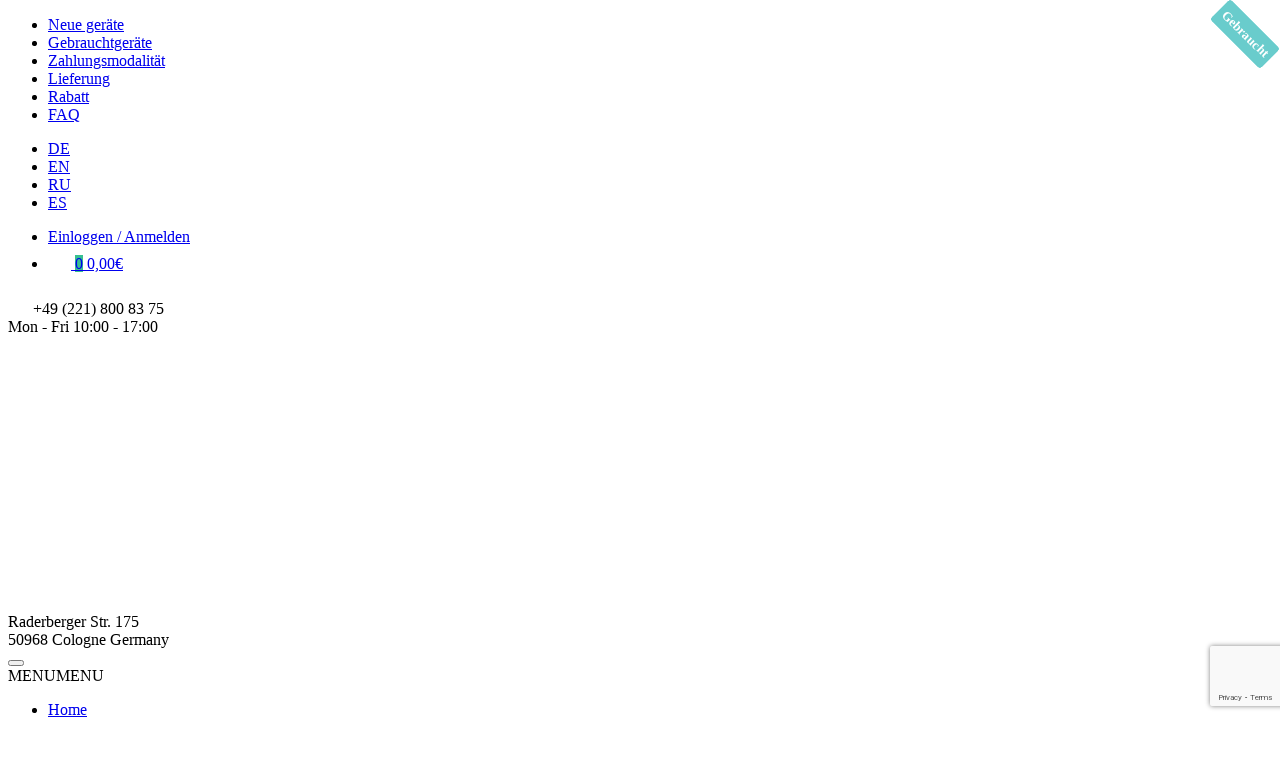

--- FILE ---
content_type: text/html; charset=UTF-8
request_url: https://sky-optic.de/produkte/nidek-opd-scan-ii-topo-autoref-keratometer/
body_size: 33870
content:
<!doctype html>
<html lang="de">
<head>
	<!-- Google Tag Manager -->
<script>(function(w,d,s,l,i){w[l]=w[l]||[];w[l].push({'gtm.start':
new Date().getTime(),event:'gtm.js'});var f=d.getElementsByTagName(s)[0],
j=d.createElement(s),dl=l!='dataLayer'?'&l='+l:'';j.async=true;j.src=
'https://www.googletagmanager.com/gtm.js?id='+i+dl;f.parentNode.insertBefore(j,f);
})(window,document,'script','dataLayer','GTM-PCR378Q');</script>
<!-- End Google Tag Manager -->
<script type="text/plain" data-service="google-analytics" data-category="statistics" async data-cmplz-src="https://www.googletagmanager.com/gtag/js?id=UA-146645666-1"></script>
	<meta charset="UTF-8">
	<meta name="viewport" content="width=device-width, initial-scale=1">
	<link rel="profile" href="https://gmpg.org/xfn/11">
<meta name="yandex-verification" content="aec2c232f962342f" />
	<meta name='robots' content='index, follow, max-image-preview:large, max-snippet:-1, max-video-preview:-1' />

	<!-- This site is optimized with the Yoast SEO plugin v26.7 - https://yoast.com/wordpress/plugins/seo/ -->
	<title>Nidek OPD Scan II Topo-Autoref-Keratometer für den Preis kaufen in Sky Optic</title>
	<meta name="description" content="Nidek OPD Scan II Topo-Autoref-Keratometer kaufen in Sky Optic für den Preis .1 Jahr Garantie! Lieferung in 3-10 Tagen in ganz Deutschland." />
	<link rel="canonical" href="https://sky-optic.de/produkte/nidek-opd-scan-ii-topo-autoref-keratometer/" />
	<meta property="og:locale" content="de_DE" />
	<meta property="og:type" content="article" />
	<meta property="og:title" content="Nidek OPD Scan II Topo-Autoref-Keratometer für den Preis kaufen in Sky Optic" />
	<meta property="og:description" content="Nidek OPD Scan II Topo-Autoref-Keratometer kaufen in Sky Optic für den Preis .1 Jahr Garantie! Lieferung in 3-10 Tagen in ganz Deutschland." />
	<meta property="og:url" content="https://sky-optic.de/produkte/nidek-opd-scan-ii-topo-autoref-keratometer/" />
	<meta property="og:site_name" content="sky-optic.de" />
	<meta property="article:modified_time" content="2026-01-16T12:36:29+00:00" />
	<meta property="og:image" content="https://sky-optic.de/wp-content/uploads/2023/02/Nidek-Scan-II-3.jpg" />
	<meta property="og:image:width" content="1026" />
	<meta property="og:image:height" content="1076" />
	<meta property="og:image:type" content="image/jpeg" />
	<meta name="twitter:card" content="summary_large_image" />
	<script type="application/ld+json" class="yoast-schema-graph">{"@context":"https://schema.org","@graph":[{"@type":"WebPage","@id":"https://sky-optic.de/produkte/nidek-opd-scan-ii-topo-autoref-keratometer/","url":"https://sky-optic.de/produkte/nidek-opd-scan-ii-topo-autoref-keratometer/","name":"Nidek OPD Scan II Topo-Autoref-Keratometer für den Preis kaufen in Sky Optic","isPartOf":{"@id":"https://sky-optic.de/#website"},"primaryImageOfPage":{"@id":"https://sky-optic.de/produkte/nidek-opd-scan-ii-topo-autoref-keratometer/#primaryimage"},"image":{"@id":"https://sky-optic.de/produkte/nidek-opd-scan-ii-topo-autoref-keratometer/#primaryimage"},"thumbnailUrl":"https://sky-optic.de/wp-content/uploads/2023/02/Nidek-Scan-II-3.jpg","datePublished":"2025-03-09T16:28:31+00:00","dateModified":"2026-01-16T12:36:29+00:00","description":"Nidek OPD Scan II Topo-Autoref-Keratometer kaufen in Sky Optic für den Preis .1 Jahr Garantie! Lieferung in 3-10 Tagen in ganz Deutschland.","breadcrumb":{"@id":"https://sky-optic.de/produkte/nidek-opd-scan-ii-topo-autoref-keratometer/#breadcrumb"},"inLanguage":"de","potentialAction":[{"@type":"ReadAction","target":["https://sky-optic.de/produkte/nidek-opd-scan-ii-topo-autoref-keratometer/"]}]},{"@type":"ImageObject","inLanguage":"de","@id":"https://sky-optic.de/produkte/nidek-opd-scan-ii-topo-autoref-keratometer/#primaryimage","url":"https://sky-optic.de/wp-content/uploads/2023/02/Nidek-Scan-II-3.jpg","contentUrl":"https://sky-optic.de/wp-content/uploads/2023/02/Nidek-Scan-II-3.jpg","width":1026,"height":1076},{"@type":"BreadcrumbList","@id":"https://sky-optic.de/produkte/nidek-opd-scan-ii-topo-autoref-keratometer/#breadcrumb","itemListElement":[{"@type":"ListItem","position":1,"name":"Home","item":"https://sky-optic.de/"},{"@type":"ListItem","position":2,"name":"Produkte","item":"https://sky-optic.de/produkte/"},{"@type":"ListItem","position":3,"name":"Nidek OPD Scan II Topo-Autoref-Keratometer"}]},{"@type":"WebSite","@id":"https://sky-optic.de/#website","url":"https://sky-optic.de/","name":"sky-optic.de","description":"New and used ophtalmogical equipment in Sky-optic","potentialAction":[{"@type":"SearchAction","target":{"@type":"EntryPoint","urlTemplate":"https://sky-optic.de/?s={search_term_string}"},"query-input":{"@type":"PropertyValueSpecification","valueRequired":true,"valueName":"search_term_string"}}],"inLanguage":"de"}]}</script>
	<!-- / Yoast SEO plugin. -->


<link rel='dns-prefetch' href='//fonts.googleapis.com' />
<link rel="alternate" type="application/rss+xml" title="sky-optic.de &raquo; Feed" href="https://sky-optic.de/feed/" />
<link rel="alternate" type="application/rss+xml" title="sky-optic.de &raquo; Kommentar-Feed" href="https://sky-optic.de/comments/feed/" />
<link rel="alternate" title="oEmbed (JSON)" type="application/json+oembed" href="https://sky-optic.de/wp-json/oembed/1.0/embed?url=https%3A%2F%2Fsky-optic.de%2Fprodukte%2Fnidek-opd-scan-ii-topo-autoref-keratometer%2F" />
<link rel="alternate" title="oEmbed (XML)" type="text/xml+oembed" href="https://sky-optic.de/wp-json/oembed/1.0/embed?url=https%3A%2F%2Fsky-optic.de%2Fprodukte%2Fnidek-opd-scan-ii-topo-autoref-keratometer%2F&#038;format=xml" />
		<style>
			.lazyload,
			.lazyloading {
				max-width: 100%;
			}
		</style>
		<style id='wp-img-auto-sizes-contain-inline-css' type='text/css'>
img:is([sizes=auto i],[sizes^="auto," i]){contain-intrinsic-size:3000px 1500px}
/*# sourceURL=wp-img-auto-sizes-contain-inline-css */
</style>
<link rel='stylesheet' id='font-awesome-css' href='https://sky-optic.de/wp-content/plugins/advanced-product-labels-for-woocommerce/berocket/assets/css/font-awesome.min.css?ver=6386a9ef40bd57cc5d765b270b872bdb' type='text/css' media='all' />
<style id='font-awesome-inline-css' type='text/css'>
[data-font="FontAwesome"]:before {font-family: 'FontAwesome' !important;content: attr(data-icon) !important;speak: none !important;font-weight: normal !important;font-variant: normal !important;text-transform: none !important;line-height: 1 !important;font-style: normal !important;-webkit-font-smoothing: antialiased !important;-moz-osx-font-smoothing: grayscale !important;}
/*# sourceURL=font-awesome-inline-css */
</style>
<link rel='stylesheet' id='berocket_products_label_style-css' href='https://sky-optic.de/wp-content/plugins/advanced-product-labels-for-woocommerce/css/frontend.css?ver=1.2.9' type='text/css' media='all' />
<style id='berocket_products_label_style-inline-css' type='text/css'>

        .berocket_better_labels:before,
        .berocket_better_labels:after {
            clear: both;
            content: " ";
            display: block;
        }
        .berocket_better_labels.berocket_better_labels_image {
            position: absolute!important;
            top: 0px!important;
            bottom: 0px!important;
            left: 0px!important;
            right: 0px!important;
            pointer-events: none;
        }
        .berocket_better_labels.berocket_better_labels_image * {
            pointer-events: none;
        }
        .berocket_better_labels.berocket_better_labels_image img,
        .berocket_better_labels.berocket_better_labels_image .fa,
        .berocket_better_labels.berocket_better_labels_image .berocket_color_label,
        .berocket_better_labels.berocket_better_labels_image .berocket_image_background,
        .berocket_better_labels .berocket_better_labels_line .br_alabel,
        .berocket_better_labels .berocket_better_labels_line .br_alabel span {
            pointer-events: all;
        }
        .berocket_better_labels .berocket_color_label,
        .br_alabel .berocket_color_label {
            width: 100%;
            height: 100%;
            display: block;
        }
        .berocket_better_labels .berocket_better_labels_position_left {
            text-align:left;
            float: left;
            clear: left;
        }
        .berocket_better_labels .berocket_better_labels_position_center {
            text-align:center;
        }
        .berocket_better_labels .berocket_better_labels_position_right {
            text-align:right;
            float: right;
            clear: right;
        }
        .berocket_better_labels.berocket_better_labels_label {
            clear: both
        }
        .berocket_better_labels .berocket_better_labels_line {
            line-height: 1px;
        }
        .berocket_better_labels.berocket_better_labels_label .berocket_better_labels_line {
            clear: none;
        }
        .berocket_better_labels .berocket_better_labels_position_left .berocket_better_labels_line {
            clear: left;
        }
        .berocket_better_labels .berocket_better_labels_position_right .berocket_better_labels_line {
            clear: right;
        }
        .berocket_better_labels .berocket_better_labels_line .br_alabel {
            display: inline-block;
            position: relative;
            top: 0!important;
            left: 0!important;
            right: 0!important;
            line-height: 1px;
        }.berocket_better_labels .berocket_better_labels_position {
                display: flex;
                flex-direction: column;
            }
            .berocket_better_labels .berocket_better_labels_position.berocket_better_labels_position_left {
                align-items: start;
            }
            .berocket_better_labels .berocket_better_labels_position.berocket_better_labels_position_right {
                align-items: end;
            }
            .berocket_better_labels .berocket_better_labels_position.berocket_better_labels_position_center {
                align-items: center;
            }
            .berocket_better_labels .berocket_better_labels_position .berocket_better_labels_inline {
                display: flex;
                align-items: start;
            }
/*# sourceURL=berocket_products_label_style-inline-css */
</style>
<style id='wp-emoji-styles-inline-css' type='text/css'>

	img.wp-smiley, img.emoji {
		display: inline !important;
		border: none !important;
		box-shadow: none !important;
		height: 1em !important;
		width: 1em !important;
		margin: 0 0.07em !important;
		vertical-align: -0.1em !important;
		background: none !important;
		padding: 0 !important;
	}
/*# sourceURL=wp-emoji-styles-inline-css */
</style>
<link rel='stylesheet' id='wp-block-library-css' href='https://sky-optic.de/wp-includes/css/dist/block-library/style.min.css?ver=6386a9ef40bd57cc5d765b270b872bdb' type='text/css' media='all' />
<style id='classic-theme-styles-inline-css' type='text/css'>
/*! This file is auto-generated */
.wp-block-button__link{color:#fff;background-color:#32373c;border-radius:9999px;box-shadow:none;text-decoration:none;padding:calc(.667em + 2px) calc(1.333em + 2px);font-size:1.125em}.wp-block-file__button{background:#32373c;color:#fff;text-decoration:none}
/*# sourceURL=/wp-includes/css/classic-themes.min.css */
</style>
<style id='global-styles-inline-css' type='text/css'>
:root{--wp--preset--aspect-ratio--square: 1;--wp--preset--aspect-ratio--4-3: 4/3;--wp--preset--aspect-ratio--3-4: 3/4;--wp--preset--aspect-ratio--3-2: 3/2;--wp--preset--aspect-ratio--2-3: 2/3;--wp--preset--aspect-ratio--16-9: 16/9;--wp--preset--aspect-ratio--9-16: 9/16;--wp--preset--color--black: #000000;--wp--preset--color--cyan-bluish-gray: #abb8c3;--wp--preset--color--white: #ffffff;--wp--preset--color--pale-pink: #f78da7;--wp--preset--color--vivid-red: #cf2e2e;--wp--preset--color--luminous-vivid-orange: #ff6900;--wp--preset--color--luminous-vivid-amber: #fcb900;--wp--preset--color--light-green-cyan: #7bdcb5;--wp--preset--color--vivid-green-cyan: #00d084;--wp--preset--color--pale-cyan-blue: #8ed1fc;--wp--preset--color--vivid-cyan-blue: #0693e3;--wp--preset--color--vivid-purple: #9b51e0;--wp--preset--gradient--vivid-cyan-blue-to-vivid-purple: linear-gradient(135deg,rgb(6,147,227) 0%,rgb(155,81,224) 100%);--wp--preset--gradient--light-green-cyan-to-vivid-green-cyan: linear-gradient(135deg,rgb(122,220,180) 0%,rgb(0,208,130) 100%);--wp--preset--gradient--luminous-vivid-amber-to-luminous-vivid-orange: linear-gradient(135deg,rgb(252,185,0) 0%,rgb(255,105,0) 100%);--wp--preset--gradient--luminous-vivid-orange-to-vivid-red: linear-gradient(135deg,rgb(255,105,0) 0%,rgb(207,46,46) 100%);--wp--preset--gradient--very-light-gray-to-cyan-bluish-gray: linear-gradient(135deg,rgb(238,238,238) 0%,rgb(169,184,195) 100%);--wp--preset--gradient--cool-to-warm-spectrum: linear-gradient(135deg,rgb(74,234,220) 0%,rgb(151,120,209) 20%,rgb(207,42,186) 40%,rgb(238,44,130) 60%,rgb(251,105,98) 80%,rgb(254,248,76) 100%);--wp--preset--gradient--blush-light-purple: linear-gradient(135deg,rgb(255,206,236) 0%,rgb(152,150,240) 100%);--wp--preset--gradient--blush-bordeaux: linear-gradient(135deg,rgb(254,205,165) 0%,rgb(254,45,45) 50%,rgb(107,0,62) 100%);--wp--preset--gradient--luminous-dusk: linear-gradient(135deg,rgb(255,203,112) 0%,rgb(199,81,192) 50%,rgb(65,88,208) 100%);--wp--preset--gradient--pale-ocean: linear-gradient(135deg,rgb(255,245,203) 0%,rgb(182,227,212) 50%,rgb(51,167,181) 100%);--wp--preset--gradient--electric-grass: linear-gradient(135deg,rgb(202,248,128) 0%,rgb(113,206,126) 100%);--wp--preset--gradient--midnight: linear-gradient(135deg,rgb(2,3,129) 0%,rgb(40,116,252) 100%);--wp--preset--font-size--small: 13px;--wp--preset--font-size--medium: 20px;--wp--preset--font-size--large: 36px;--wp--preset--font-size--x-large: 42px;--wp--preset--spacing--20: 0.44rem;--wp--preset--spacing--30: 0.67rem;--wp--preset--spacing--40: 1rem;--wp--preset--spacing--50: 1.5rem;--wp--preset--spacing--60: 2.25rem;--wp--preset--spacing--70: 3.38rem;--wp--preset--spacing--80: 5.06rem;--wp--preset--shadow--natural: 6px 6px 9px rgba(0, 0, 0, 0.2);--wp--preset--shadow--deep: 12px 12px 50px rgba(0, 0, 0, 0.4);--wp--preset--shadow--sharp: 6px 6px 0px rgba(0, 0, 0, 0.2);--wp--preset--shadow--outlined: 6px 6px 0px -3px rgb(255, 255, 255), 6px 6px rgb(0, 0, 0);--wp--preset--shadow--crisp: 6px 6px 0px rgb(0, 0, 0);}:where(.is-layout-flex){gap: 0.5em;}:where(.is-layout-grid){gap: 0.5em;}body .is-layout-flex{display: flex;}.is-layout-flex{flex-wrap: wrap;align-items: center;}.is-layout-flex > :is(*, div){margin: 0;}body .is-layout-grid{display: grid;}.is-layout-grid > :is(*, div){margin: 0;}:where(.wp-block-columns.is-layout-flex){gap: 2em;}:where(.wp-block-columns.is-layout-grid){gap: 2em;}:where(.wp-block-post-template.is-layout-flex){gap: 1.25em;}:where(.wp-block-post-template.is-layout-grid){gap: 1.25em;}.has-black-color{color: var(--wp--preset--color--black) !important;}.has-cyan-bluish-gray-color{color: var(--wp--preset--color--cyan-bluish-gray) !important;}.has-white-color{color: var(--wp--preset--color--white) !important;}.has-pale-pink-color{color: var(--wp--preset--color--pale-pink) !important;}.has-vivid-red-color{color: var(--wp--preset--color--vivid-red) !important;}.has-luminous-vivid-orange-color{color: var(--wp--preset--color--luminous-vivid-orange) !important;}.has-luminous-vivid-amber-color{color: var(--wp--preset--color--luminous-vivid-amber) !important;}.has-light-green-cyan-color{color: var(--wp--preset--color--light-green-cyan) !important;}.has-vivid-green-cyan-color{color: var(--wp--preset--color--vivid-green-cyan) !important;}.has-pale-cyan-blue-color{color: var(--wp--preset--color--pale-cyan-blue) !important;}.has-vivid-cyan-blue-color{color: var(--wp--preset--color--vivid-cyan-blue) !important;}.has-vivid-purple-color{color: var(--wp--preset--color--vivid-purple) !important;}.has-black-background-color{background-color: var(--wp--preset--color--black) !important;}.has-cyan-bluish-gray-background-color{background-color: var(--wp--preset--color--cyan-bluish-gray) !important;}.has-white-background-color{background-color: var(--wp--preset--color--white) !important;}.has-pale-pink-background-color{background-color: var(--wp--preset--color--pale-pink) !important;}.has-vivid-red-background-color{background-color: var(--wp--preset--color--vivid-red) !important;}.has-luminous-vivid-orange-background-color{background-color: var(--wp--preset--color--luminous-vivid-orange) !important;}.has-luminous-vivid-amber-background-color{background-color: var(--wp--preset--color--luminous-vivid-amber) !important;}.has-light-green-cyan-background-color{background-color: var(--wp--preset--color--light-green-cyan) !important;}.has-vivid-green-cyan-background-color{background-color: var(--wp--preset--color--vivid-green-cyan) !important;}.has-pale-cyan-blue-background-color{background-color: var(--wp--preset--color--pale-cyan-blue) !important;}.has-vivid-cyan-blue-background-color{background-color: var(--wp--preset--color--vivid-cyan-blue) !important;}.has-vivid-purple-background-color{background-color: var(--wp--preset--color--vivid-purple) !important;}.has-black-border-color{border-color: var(--wp--preset--color--black) !important;}.has-cyan-bluish-gray-border-color{border-color: var(--wp--preset--color--cyan-bluish-gray) !important;}.has-white-border-color{border-color: var(--wp--preset--color--white) !important;}.has-pale-pink-border-color{border-color: var(--wp--preset--color--pale-pink) !important;}.has-vivid-red-border-color{border-color: var(--wp--preset--color--vivid-red) !important;}.has-luminous-vivid-orange-border-color{border-color: var(--wp--preset--color--luminous-vivid-orange) !important;}.has-luminous-vivid-amber-border-color{border-color: var(--wp--preset--color--luminous-vivid-amber) !important;}.has-light-green-cyan-border-color{border-color: var(--wp--preset--color--light-green-cyan) !important;}.has-vivid-green-cyan-border-color{border-color: var(--wp--preset--color--vivid-green-cyan) !important;}.has-pale-cyan-blue-border-color{border-color: var(--wp--preset--color--pale-cyan-blue) !important;}.has-vivid-cyan-blue-border-color{border-color: var(--wp--preset--color--vivid-cyan-blue) !important;}.has-vivid-purple-border-color{border-color: var(--wp--preset--color--vivid-purple) !important;}.has-vivid-cyan-blue-to-vivid-purple-gradient-background{background: var(--wp--preset--gradient--vivid-cyan-blue-to-vivid-purple) !important;}.has-light-green-cyan-to-vivid-green-cyan-gradient-background{background: var(--wp--preset--gradient--light-green-cyan-to-vivid-green-cyan) !important;}.has-luminous-vivid-amber-to-luminous-vivid-orange-gradient-background{background: var(--wp--preset--gradient--luminous-vivid-amber-to-luminous-vivid-orange) !important;}.has-luminous-vivid-orange-to-vivid-red-gradient-background{background: var(--wp--preset--gradient--luminous-vivid-orange-to-vivid-red) !important;}.has-very-light-gray-to-cyan-bluish-gray-gradient-background{background: var(--wp--preset--gradient--very-light-gray-to-cyan-bluish-gray) !important;}.has-cool-to-warm-spectrum-gradient-background{background: var(--wp--preset--gradient--cool-to-warm-spectrum) !important;}.has-blush-light-purple-gradient-background{background: var(--wp--preset--gradient--blush-light-purple) !important;}.has-blush-bordeaux-gradient-background{background: var(--wp--preset--gradient--blush-bordeaux) !important;}.has-luminous-dusk-gradient-background{background: var(--wp--preset--gradient--luminous-dusk) !important;}.has-pale-ocean-gradient-background{background: var(--wp--preset--gradient--pale-ocean) !important;}.has-electric-grass-gradient-background{background: var(--wp--preset--gradient--electric-grass) !important;}.has-midnight-gradient-background{background: var(--wp--preset--gradient--midnight) !important;}.has-small-font-size{font-size: var(--wp--preset--font-size--small) !important;}.has-medium-font-size{font-size: var(--wp--preset--font-size--medium) !important;}.has-large-font-size{font-size: var(--wp--preset--font-size--large) !important;}.has-x-large-font-size{font-size: var(--wp--preset--font-size--x-large) !important;}
:where(.wp-block-post-template.is-layout-flex){gap: 1.25em;}:where(.wp-block-post-template.is-layout-grid){gap: 1.25em;}
:where(.wp-block-term-template.is-layout-flex){gap: 1.25em;}:where(.wp-block-term-template.is-layout-grid){gap: 1.25em;}
:where(.wp-block-columns.is-layout-flex){gap: 2em;}:where(.wp-block-columns.is-layout-grid){gap: 2em;}
:root :where(.wp-block-pullquote){font-size: 1.5em;line-height: 1.6;}
/*# sourceURL=global-styles-inline-css */
</style>
<link rel='stylesheet' id='contact-form-7-css' href='https://sky-optic.de/wp-content/plugins/contact-form-7/includes/css/styles.css?ver=6.1.4' type='text/css' media='all' />
<link rel='stylesheet' id='woof-css' href='https://sky-optic.de/wp-content/plugins/woocommerce-products-filter/css/front.css?ver=2.2.9.4' type='text/css' media='all' />
<style id='woof-inline-css' type='text/css'>

.woof_products_top_panel li span, .woof_products_top_panel2 li span{background: url(https://sky-optic.de/wp-content/plugins/woocommerce-products-filter/img/delete.png);background-size: 14px 14px;background-repeat: no-repeat;background-position: right;}
.woof_edit_view{
                    display: none;
                }

/*# sourceURL=woof-inline-css */
</style>
<link rel='stylesheet' id='chosen-drop-down-css' href='https://sky-optic.de/wp-content/plugins/woocommerce-products-filter/js/chosen/chosen.min.css?ver=2.2.9.4' type='text/css' media='all' />
<link rel='stylesheet' id='woof_by_featured_html_items-css' href='https://sky-optic.de/wp-content/plugins/woocommerce-products-filter/ext/by_featured/css/by_featured.css?ver=2.2.9.4' type='text/css' media='all' />
<link rel='stylesheet' id='woof_by_instock_html_items-css' href='https://sky-optic.de/wp-content/plugins/woocommerce-products-filter/ext/by_instock/css/by_instock.css?ver=2.2.9.4' type='text/css' media='all' />
<link rel='stylesheet' id='woof_by_onsales_html_items-css' href='https://sky-optic.de/wp-content/plugins/woocommerce-products-filter/ext/by_onsales/css/by_onsales.css?ver=2.2.9.4' type='text/css' media='all' />
<link rel='stylesheet' id='woof_by_text_html_items-css' href='https://sky-optic.de/wp-content/plugins/woocommerce-products-filter/ext/by_text/assets/css/front.css?ver=2.2.9.4' type='text/css' media='all' />
<link rel='stylesheet' id='woof_label_html_items-css' href='https://sky-optic.de/wp-content/plugins/woocommerce-products-filter/ext/label/css/html_types/label.css?ver=2.2.9.4' type='text/css' media='all' />
<link rel='stylesheet' id='woof_products_messenger_html_items-css' href='https://sky-optic.de/wp-content/plugins/woocommerce-products-filter/ext/products_messenger/css/products_messenger.css?ver=2.2.9.4' type='text/css' media='all' />
<link rel='stylesheet' id='woof_query_save_html_items-css' href='https://sky-optic.de/wp-content/plugins/woocommerce-products-filter/ext/query_save/css/query_save.css?ver=2.2.9.4' type='text/css' media='all' />
<link rel='stylesheet' id='woof_quick_search_html_items-css' href='https://sky-optic.de/wp-content/plugins/woocommerce-products-filter/ext/quick_search/css/quick_search.css?ver=2.2.9.4' type='text/css' media='all' />
<link rel='stylesheet' id='woof_step_filter_html_items-css' href='https://sky-optic.de/wp-content/plugins/woocommerce-products-filter/ext/step_filer/css/step_filter.css?ver=2.2.9.4' type='text/css' media='all' />
<link rel='stylesheet' id='photoswipe-css' href='https://sky-optic.de/wp-content/plugins/woocommerce/assets/css/photoswipe/photoswipe.min.css?ver=10.4.3' type='text/css' media='all' />
<link rel='stylesheet' id='photoswipe-default-skin-css' href='https://sky-optic.de/wp-content/plugins/woocommerce/assets/css/photoswipe/default-skin/default-skin.min.css?ver=10.4.3' type='text/css' media='all' />
<link rel='stylesheet' id='woocommerce-layout-css' href='https://sky-optic.de/wp-content/plugins/woocommerce/assets/css/woocommerce-layout.css?ver=10.4.3' type='text/css' media='all' />
<link rel='stylesheet' id='woocommerce-smallscreen-css' href='https://sky-optic.de/wp-content/plugins/woocommerce/assets/css/woocommerce-smallscreen.css?ver=10.4.3' type='text/css' media='only screen and (max-width: 768px)' />
<link rel='stylesheet' id='woocommerce-general-css' href='https://sky-optic.de/wp-content/plugins/woocommerce/assets/css/woocommerce.css?ver=10.4.3' type='text/css' media='all' />
<style id='woocommerce-inline-inline-css' type='text/css'>
.woocommerce form .form-row .required { visibility: visible; }
/*# sourceURL=woocommerce-inline-inline-css */
</style>
<link rel='stylesheet' id='wpcf7-redirect-script-frontend-css' href='https://sky-optic.de/wp-content/plugins/wpcf7-redirect/build/assets/frontend-script.css?ver=2c532d7e2be36f6af233' type='text/css' media='all' />
<link rel='stylesheet' id='cmplz-general-css' href='https://sky-optic.de/wp-content/plugins/complianz-gdpr/assets/css/cookieblocker.min.css?ver=1745658238' type='text/css' media='all' />
<link rel='stylesheet' id='megamenu-css' href='https://sky-optic.de/wp-content/uploads/maxmegamenu/style.css?ver=6a070c' type='text/css' media='all' />
<link rel='stylesheet' id='dashicons-css' href='https://sky-optic.de/wp-includes/css/dashicons.min.css?ver=6386a9ef40bd57cc5d765b270b872bdb' type='text/css' media='all' />
<style id='dashicons-inline-css' type='text/css'>
[data-font="Dashicons"]:before {font-family: 'Dashicons' !important;content: attr(data-icon) !important;speak: none !important;font-weight: normal !important;font-variant: normal !important;text-transform: none !important;line-height: 1 !important;font-style: normal !important;-webkit-font-smoothing: antialiased !important;-moz-osx-font-smoothing: grayscale !important;}
/*# sourceURL=dashicons-inline-css */
</style>
<link rel='stylesheet' id='yith-quick-view-css' href='https://sky-optic.de/wp-content/plugins/yith-woocommerce-quick-view/assets/css/yith-quick-view.css?ver=2.10.0' type='text/css' media='all' />
<style id='yith-quick-view-inline-css' type='text/css'>

				#yith-quick-view-modal .yith-quick-view-overlay{background:rgba( 0, 0, 0, 0.8)}
				#yith-quick-view-modal .yith-wcqv-main{background:#ffffff;}
				#yith-quick-view-close{color:#cdcdcd;}
				#yith-quick-view-close:hover{color:#ff0000;}
/*# sourceURL=yith-quick-view-inline-css */
</style>
<link rel='stylesheet' id='shopstore-google-font-css' href='https://fonts.googleapis.com/css?family=Nunito%7COpen+Sans%7CRoboto+Condensed&#038;ver=6386a9ef40bd57cc5d765b270b872bdb' type='text/css' media='all' />
<link rel='stylesheet' id='bootstrap-css' href='https://sky-optic.de/wp-content/themes/shopstore/vendors/bootstrap/css/bootstrap.css?ver=4.0.0' type='text/css' media='all' />
<link rel='stylesheet' id='owl-carousel-css' href='https://sky-optic.de/wp-content/themes/shopstore/vendors/owl-carousel/assets/owl-carousel.css?ver=2.3.4' type='text/css' media='all' />
<link rel='stylesheet' id='rd-navbar-css' href='https://sky-optic.de/wp-content/themes/shopstore/vendors/rd-navbar/css/rd-navbar.css?ver=2.2.5' type='text/css' media='all' />
<link rel='stylesheet' id='tether-css' href='https://sky-optic.de/wp-content/themes/shopstore/vendors/tether/css/tether.css?ver=1.4.4' type='text/css' media='all' />
<link rel='stylesheet' id='magnific-popup-css' href='https://sky-optic.de/wp-content/themes/shopstore/vendors/magnific-popup/magnific-popup.css?ver=1.1.0' type='text/css' media='all' />
<link rel='stylesheet' id='shopstore-style-css' href='https://sky-optic.de/wp-content/themes/shopstore/style.css?ver=6386a9ef40bd57cc5d765b270b872bdb' type='text/css' media='all' />
<style id='shopstore-style-inline-css' type='text/css'>
.rd-navbar-static .rd-navbar-nav > li > a:hover,.rd-navbar-static .rd-navbar-dropdown a:hover,.rd-navbar-static .rd-navbar-nav > li:hover,ul.flat-unstyled > li > a:hover,ul.flat-unstyled > li.current-menu-item > a,.box-icon-cart > ul > li > a:hover,.box-icon-cart a:hover,.box-icon-cart .dropdown-box > ul > li .info-product .price,.box-icon-cart .dropdown-box .btn-cart a.view-cart,#secondary .widget li:hover a, a:hover,
#secondary .widget li:hover::before, #secondary .widget li.current-cat::before,a.ui-to-top:hover,article.main-post .content-post ul.meta-post li a:hover,.woocommerce .shopstore-grid-list a.active,.imagebox .box-content .product-name a:hover,.woocommerce ul.products li.product .woocommerce-Price-amount,.compare-wishlist span.bi,.rd-navbar-static .rd-navbar-nav > li:hover > a,.compare-wishlist a:hover,.woocommerce .shopstore-grid-list a:hover,.footer-widgets ul > li > a:hover,#mega-menu > ul.menu > li:hover > a .menu-title,.rd-navbar-static .rd-navbar-nav > li.current-menu-item  > a{color:#37BF91; }.rd-navbar-static .rd-navbar-nav > li > a::after,.box-icon-cart > ul > li > a:hover,.box-icon-cart .icon-cart:hover,.box-icon-cart .dropdown-box .btn-cart a.view-cart,.sidebar .widget .widget-title h3::after,.widget-ft .widget-title h3::after,ul.app-list li:hover,ul.comments-list .comment-reply-link,button:hover, input[type="button"]:hover, input[type="reset"]:hover, input[type="submit"]:hover button:hover, input[type="button"]:hover, input[type="reset"]:hover, input[type="submit"]:hover, .woocommerce #respond input#submit:hover,.woocommerce-info, .woocommerce-message,.woocommerce .shopstore-grid-list a.active,.product-box:hover .imagebox,.woocommerce .product .woocommerce-tabs ul.tabs li a:hover,.woocommerce .product .woocommerce-tabs ul.tabs li.active a,.woocommerce .shopstore-grid-list a:hover,.related.products h2::after, .upsells.products h2::after, #cross_sell_product h2::after,.rd-navbar-static .rd-navbar-nav > li.current-menu-item > a::after,.tags_wrp a:hover{border-color:#37BF91; }.box-icon-cart .icon-cart span.count,.box-icon-cart .dropdown-box .btn-cart a.view-cart::before, .box-icon-cart .dropdown-box .btn-cart a.check-out::before,.slide-arrows > button::before, #be-home-slider .owl-nav button::before,
.slide-dots > li > button:hover::before, #be-home-slider .owl-dots button:hover::before, #be-home-slider .owl-dots button.active::before,ul.comments-list .comment-reply-link,button:hover, input[type="button"]:hover, input[type="reset"]:hover, input[type="submit"]:hover button:hover, input[type="button"]:hover, input[type="reset"]:hover, input[type="submit"]:hover, .woocommerce #respond input#submit:hover,.woocommerce span.onsale,.imagebox .box-bottom .btn-add-cart a::before,.woocommerce .widget_price_filter .ui-slider .ui-slider-range, .woocommerce .widget_price_filter .ui-slider .ui-slider-handl,.woocommerce .actions .button::before, .woocommerce-cart .wc-proceed-to-checkout a.checkout-button::before, .woocommerce div.product form.cart .button::before, .woocommerce .wc-backward::before, .woocommerce-checkout button.button::before, .woocommerce .shipping-calculator-form .button::before, .woocommerce .widget_price_filter .price_slider_amount .button::before,.woocommerce .woocommerce-error .button, .woocommerce .woocommerce-info .button, .woocommerce .woocommerce-message .button, .woocommerce-page .woocommerce-error .button, .woocommerce-page .woocommerce-info .button, .woocommerce-page .woocommerce-message .button, .woocommerce a.button.view,.tags_wrp a:hover,.woocommerce .widget_price_filter .ui-slider .ui-slider-range, .woocommerce .widget_price_filter .ui-slider .ui-slider-handle,.rd-navbar-fixed .rd-navbar-nav li.opened > a, .rd-navbar-fixed .rd-navbar-nav li a:hover{background-color:#37BF91; }
/*# sourceURL=shopstore-style-inline-css */
</style>
<link rel='stylesheet' id='shopstore-responsive-css' href='https://sky-optic.de/wp-content/themes/shopstore/assets/responsive.css?ver=1.0' type='text/css' media='all' />
<link rel='stylesheet' id='shopstore-woocommerce-style-css' href='https://sky-optic.de/wp-content/themes/shopstore/assets/woocommerce.css?ver=1.0.0' type='text/css' media='all' />
<style id='shopstore-woocommerce-style-inline-css' type='text/css'>
@font-face {
			font-family: "star";
			src: url("https://sky-optic.de/wp-content/plugins/woocommerce/assets/fonts/star.eot");
			src: url("https://sky-optic.de/wp-content/plugins/woocommerce/assets/fonts/star.eot?#iefix") format("embedded-opentype"),
				url("https://sky-optic.de/wp-content/plugins/woocommerce/assets/fonts/star.woff") format("woff"),
				url("https://sky-optic.de/wp-content/plugins/woocommerce/assets/fonts/star.ttf") format("truetype"),
				url("https://sky-optic.de/wp-content/plugins/woocommerce/assets/fonts/star.svg#star") format("svg");
			font-weight: normal;
			font-style: normal;
		}
/*# sourceURL=shopstore-woocommerce-style-inline-css */
</style>
<link rel='stylesheet' id='elementor-frontend-css' href='https://sky-optic.de/wp-content/plugins/elementor/assets/css/frontend.min.css?ver=3.34.1' type='text/css' media='all' />
<link rel='stylesheet' id='widget-heading-css' href='https://sky-optic.de/wp-content/plugins/elementor/assets/css/widget-heading.min.css?ver=3.34.1' type='text/css' media='all' />
<link rel='stylesheet' id='e-popup-css' href='https://sky-optic.de/wp-content/plugins/elementor-pro/assets/css/conditionals/popup.min.css?ver=3.34.0' type='text/css' media='all' />
<link rel='stylesheet' id='e-animation-fadeInUp-css' href='https://sky-optic.de/wp-content/plugins/elementor/assets/lib/animations/styles/fadeInUp.min.css?ver=3.34.1' type='text/css' media='all' />
<link rel='stylesheet' id='widget-spacer-css' href='https://sky-optic.de/wp-content/plugins/elementor/assets/css/widget-spacer.min.css?ver=3.34.1' type='text/css' media='all' />
<link rel='stylesheet' id='widget-woocommerce-product-images-css' href='https://sky-optic.de/wp-content/plugins/elementor-pro/assets/css/widget-woocommerce-product-images.min.css?ver=3.34.0' type='text/css' media='all' />
<link rel='stylesheet' id='widget-woocommerce-product-price-css' href='https://sky-optic.de/wp-content/plugins/elementor-pro/assets/css/widget-woocommerce-product-price.min.css?ver=3.34.0' type='text/css' media='all' />
<link rel='stylesheet' id='widget-woocommerce-product-rating-css' href='https://sky-optic.de/wp-content/plugins/elementor-pro/assets/css/widget-woocommerce-product-rating.min.css?ver=3.34.0' type='text/css' media='all' />
<link rel='stylesheet' id='widget-woocommerce-product-add-to-cart-css' href='https://sky-optic.de/wp-content/plugins/elementor-pro/assets/css/widget-woocommerce-product-add-to-cart.min.css?ver=3.34.0' type='text/css' media='all' />
<link rel='stylesheet' id='widget-woocommerce-product-meta-css' href='https://sky-optic.de/wp-content/plugins/elementor-pro/assets/css/widget-woocommerce-product-meta.min.css?ver=3.34.0' type='text/css' media='all' />
<link rel='stylesheet' id='widget-woocommerce-product-data-tabs-css' href='https://sky-optic.de/wp-content/plugins/elementor-pro/assets/css/widget-woocommerce-product-data-tabs.min.css?ver=3.34.0' type='text/css' media='all' />
<link rel='stylesheet' id='widget-woocommerce-products-css' href='https://sky-optic.de/wp-content/plugins/elementor-pro/assets/css/widget-woocommerce-products.min.css?ver=3.34.0' type='text/css' media='all' />
<link rel='stylesheet' id='elementor-icons-css' href='https://sky-optic.de/wp-content/plugins/elementor/assets/lib/eicons/css/elementor-icons.min.css?ver=5.45.0' type='text/css' media='all' />
<link rel='stylesheet' id='elementor-post-13885-css' href='https://sky-optic.de/wp-content/uploads/elementor/css/post-13885.css?ver=1768564367' type='text/css' media='all' />
<link rel='stylesheet' id='font-awesome-5-all-css' href='https://sky-optic.de/wp-content/plugins/elementor/assets/lib/font-awesome/css/all.min.css?ver=3.34.1' type='text/css' media='all' />
<link rel='stylesheet' id='font-awesome-4-shim-css' href='https://sky-optic.de/wp-content/plugins/elementor/assets/lib/font-awesome/css/v4-shims.min.css?ver=3.34.1' type='text/css' media='all' />
<link rel='stylesheet' id='elementor-post-13739-css' href='https://sky-optic.de/wp-content/uploads/elementor/css/post-13739.css?ver=1768564367' type='text/css' media='all' />
<link rel='stylesheet' id='elementor-post-11767-css' href='https://sky-optic.de/wp-content/uploads/elementor/css/post-11767.css?ver=1768564367' type='text/css' media='all' />
<link rel='stylesheet' id='elementor-post-11764-css' href='https://sky-optic.de/wp-content/uploads/elementor/css/post-11764.css?ver=1768564367' type='text/css' media='all' />
<link rel='stylesheet' id='elementor-post-11770-css' href='https://sky-optic.de/wp-content/uploads/elementor/css/post-11770.css?ver=1768564367' type='text/css' media='all' />
<link rel='stylesheet' id='elementor-post-11781-css' href='https://sky-optic.de/wp-content/uploads/elementor/css/post-11781.css?ver=1768564367' type='text/css' media='all' />
<link rel='stylesheet' id='fancybox-css' href='https://sky-optic.de/wp-content/plugins/easy-fancybox/fancybox/1.5.4/jquery.fancybox.min.css?ver=6386a9ef40bd57cc5d765b270b872bdb' type='text/css' media='screen' />
<link rel='stylesheet' id='elementor-gf-local-roboto-css' href='https://sky-optic.de/wp-content/uploads/elementor/google-fonts/css/roboto.css?ver=1742255605' type='text/css' media='all' />
<link rel='stylesheet' id='elementor-gf-local-robotoslab-css' href='https://sky-optic.de/wp-content/uploads/elementor/google-fonts/css/robotoslab.css?ver=1742255609' type='text/css' media='all' />
<link rel='stylesheet' id='elementor-gf-local-robotocondensed-css' href='https://sky-optic.de/wp-content/uploads/elementor/google-fonts/css/robotocondensed.css?ver=1742255634' type='text/css' media='all' />
<link rel='stylesheet' id='elementor-gf-local-opensans-css' href='https://sky-optic.de/wp-content/uploads/elementor/google-fonts/css/opensans.css?ver=1742255619' type='text/css' media='all' />
<link rel='stylesheet' id='elementor-gf-local-nunito-css' href='https://sky-optic.de/wp-content/uploads/elementor/google-fonts/css/nunito.css?ver=1742259481' type='text/css' media='all' />
<script type="text/javascript" src="https://sky-optic.de/wp-includes/js/jquery/jquery.min.js?ver=3.7.1" id="jquery-core-js"></script>
<script type="text/javascript" src="https://sky-optic.de/wp-includes/js/jquery/jquery-migrate.min.js?ver=3.4.1" id="jquery-migrate-js"></script>
<script type="text/javascript" id="woof-husky-js-extra">
/* <![CDATA[ */
var woof_husky_txt = {"ajax_url":"https://sky-optic.de/wp-admin/admin-ajax.php","plugin_uri":"https://sky-optic.de/wp-content/plugins/woocommerce-products-filter/ext/by_text/","loader":"https://sky-optic.de/wp-content/plugins/woocommerce-products-filter/ext/by_text/assets/img/ajax-loader.gif","not_found":"Nothing found!","prev":"Prev","next":"Next","site_link":"https://sky-optic.de","default_data":{"placeholder":"","behavior":"title","search_by_full_word":"0","autocomplete":"0","how_to_open_links":"0","taxonomy_compatibility":0,"sku_compatibility":"0","custom_fields":"","search_desc_variant":"0","view_text_length":10,"min_symbols":3,"max_posts":10,"image":"","notes_for_customer":"","template":"default","max_open_height":300,"page":0}};
//# sourceURL=woof-husky-js-extra
/* ]]> */
</script>
<script type="text/javascript" src="https://sky-optic.de/wp-content/plugins/woocommerce-products-filter/ext/by_text/assets/js/husky.js?ver=2.2.9.4" id="woof-husky-js"></script>
<script type="text/javascript" src="https://sky-optic.de/wp-content/plugins/woocommerce/assets/js/jquery-blockui/jquery.blockUI.min.js?ver=2.7.0-wc.10.4.3" id="wc-jquery-blockui-js" defer="defer" data-wp-strategy="defer"></script>
<script type="text/javascript" id="wc-add-to-cart-js-extra">
/* <![CDATA[ */
var wc_add_to_cart_params = {"ajax_url":"/wp-admin/admin-ajax.php","wc_ajax_url":"/?wc-ajax=%%endpoint%%","i18n_view_cart":"Warenkorb anzeigen","cart_url":"https://sky-optic.de/cart/","is_cart":"","cart_redirect_after_add":"no"};
//# sourceURL=wc-add-to-cart-js-extra
/* ]]> */
</script>
<script type="text/javascript" src="https://sky-optic.de/wp-content/plugins/woocommerce/assets/js/frontend/add-to-cart.min.js?ver=10.4.3" id="wc-add-to-cart-js" defer="defer" data-wp-strategy="defer"></script>
<script type="text/javascript" src="https://sky-optic.de/wp-content/plugins/woocommerce/assets/js/zoom/jquery.zoom.min.js?ver=1.7.21-wc.10.4.3" id="wc-zoom-js" defer="defer" data-wp-strategy="defer"></script>
<script type="text/javascript" src="https://sky-optic.de/wp-content/plugins/woocommerce/assets/js/flexslider/jquery.flexslider.min.js?ver=2.7.2-wc.10.4.3" id="wc-flexslider-js" defer="defer" data-wp-strategy="defer"></script>
<script type="text/javascript" src="https://sky-optic.de/wp-content/plugins/woocommerce/assets/js/photoswipe/photoswipe.min.js?ver=4.1.1-wc.10.4.3" id="wc-photoswipe-js" defer="defer" data-wp-strategy="defer"></script>
<script type="text/javascript" src="https://sky-optic.de/wp-content/plugins/woocommerce/assets/js/photoswipe/photoswipe-ui-default.min.js?ver=4.1.1-wc.10.4.3" id="wc-photoswipe-ui-default-js" defer="defer" data-wp-strategy="defer"></script>
<script type="text/javascript" id="wc-single-product-js-extra">
/* <![CDATA[ */
var wc_single_product_params = {"i18n_required_rating_text":"Bitte w\u00e4hle eine Bewertung","i18n_rating_options":["1 von 5\u00a0Sternen","2 von 5\u00a0Sternen","3 von 5\u00a0Sternen","4 von 5\u00a0Sternen","5 von 5\u00a0Sternen"],"i18n_product_gallery_trigger_text":"Bildergalerie im Vollbildmodus anzeigen","review_rating_required":"yes","flexslider":{"rtl":false,"animation":"slide","smoothHeight":true,"directionNav":false,"controlNav":"thumbnails","slideshow":false,"animationSpeed":500,"animationLoop":false,"allowOneSlide":false},"zoom_enabled":"1","zoom_options":[],"photoswipe_enabled":"1","photoswipe_options":{"shareEl":false,"closeOnScroll":false,"history":false,"hideAnimationDuration":0,"showAnimationDuration":0},"flexslider_enabled":"1"};
//# sourceURL=wc-single-product-js-extra
/* ]]> */
</script>
<script type="text/javascript" src="https://sky-optic.de/wp-content/plugins/woocommerce/assets/js/frontend/single-product.min.js?ver=10.4.3" id="wc-single-product-js" defer="defer" data-wp-strategy="defer"></script>
<script type="text/javascript" src="https://sky-optic.de/wp-content/plugins/woocommerce/assets/js/js-cookie/js.cookie.min.js?ver=2.1.4-wc.10.4.3" id="wc-js-cookie-js" defer="defer" data-wp-strategy="defer"></script>
<script type="text/javascript" id="woocommerce-js-extra">
/* <![CDATA[ */
var woocommerce_params = {"ajax_url":"/wp-admin/admin-ajax.php","wc_ajax_url":"/?wc-ajax=%%endpoint%%","i18n_password_show":"Passwort anzeigen","i18n_password_hide":"Passwort ausblenden"};
//# sourceURL=woocommerce-js-extra
/* ]]> */
</script>
<script type="text/javascript" src="https://sky-optic.de/wp-content/plugins/woocommerce/assets/js/frontend/woocommerce.min.js?ver=10.4.3" id="woocommerce-js" defer="defer" data-wp-strategy="defer"></script>
<script type="text/javascript" src="https://sky-optic.de/wp-content/plugins/elementor/assets/lib/font-awesome/js/v4-shims.min.js?ver=3.34.1" id="font-awesome-4-shim-js"></script>
<link rel="https://api.w.org/" href="https://sky-optic.de/wp-json/" /><link rel="alternate" title="JSON" type="application/json" href="https://sky-optic.de/wp-json/wp/v2/product/22463" /><link rel="EditURI" type="application/rsd+xml" title="RSD" href="https://sky-optic.de/xmlrpc.php?rsd" />

<link rel='shortlink' href='https://sky-optic.de/?p=22463' />
<style>.product .images {position: relative;}</style>			<style>.cmplz-hidden {
					display: none !important;
				}</style>		<script>
			document.documentElement.className = document.documentElement.className.replace('no-js', 'js');
		</script>
				<style>
			.no-js img.lazyload {
				display: none;
			}

			figure.wp-block-image img.lazyloading {
				min-width: 150px;
			}

			.lazyload,
			.lazyloading {
				--smush-placeholder-width: 100px;
				--smush-placeholder-aspect-ratio: 1/1;
				width: var(--smush-image-width, var(--smush-placeholder-width)) !important;
				aspect-ratio: var(--smush-image-aspect-ratio, var(--smush-placeholder-aspect-ratio)) !important;
			}

						.lazyload, .lazyloading {
				opacity: 0;
			}

			.lazyloaded {
				opacity: 1;
				transition: opacity 400ms;
				transition-delay: 0ms;
			}

					</style>
			<noscript><style>.woocommerce-product-gallery{ opacity: 1 !important; }</style></noscript>
	<meta name="generator" content="Elementor 3.34.1; features: additional_custom_breakpoints; settings: css_print_method-external, google_font-enabled, font_display-auto">
			<style>
				.e-con.e-parent:nth-of-type(n+4):not(.e-lazyloaded):not(.e-no-lazyload),
				.e-con.e-parent:nth-of-type(n+4):not(.e-lazyloaded):not(.e-no-lazyload) * {
					background-image: none !important;
				}
				@media screen and (max-height: 1024px) {
					.e-con.e-parent:nth-of-type(n+3):not(.e-lazyloaded):not(.e-no-lazyload),
					.e-con.e-parent:nth-of-type(n+3):not(.e-lazyloaded):not(.e-no-lazyload) * {
						background-image: none !important;
					}
				}
				@media screen and (max-height: 640px) {
					.e-con.e-parent:nth-of-type(n+2):not(.e-lazyloaded):not(.e-no-lazyload),
					.e-con.e-parent:nth-of-type(n+2):not(.e-lazyloaded):not(.e-no-lazyload) * {
						background-image: none !important;
					}
				}
			</style>
			<link rel="icon" href="https://sky-optic.de/wp-content/uploads/2019/10/favicon.jpg" sizes="32x32" />
<link rel="icon" href="https://sky-optic.de/wp-content/uploads/2019/10/favicon.jpg" sizes="192x192" />
<link rel="apple-touch-icon" href="https://sky-optic.de/wp-content/uploads/2019/10/favicon.jpg" />
<meta name="msapplication-TileImage" content="https://sky-optic.de/wp-content/uploads/2019/10/favicon.jpg" />
<style type="text/css">/** Mega Menu CSS: fs **/</style>
	<meta name="google-site-verification" content="cyjAc3KFSrNsWiinHMqChONFWaPltu8IAjz4dawiiQE" />
</head>

<body data-cmplz=2 class="wp-singular product-template-default single single-product postid-22463 wp-theme-shopstore theme-shopstore woocommerce woocommerce-page woocommerce-no-js mega-menu-primary woocommerce-active elementor-default elementor-template-full-width elementor-kit-13885 elementor-page-11781">
	<!-- Google Tag Manager (noscript) -->
<noscript><iframe data-src="https://www.googletagmanager.com/ns.html?id=GTM-PCR378Q"
height="0" width="0" style="display:none;visibility:hidden" src="[data-uri]" class="lazyload" data-load-mode="1"></iframe></noscript>
<!-- End Google Tag Manager (noscript) -->

<div class="boxed">

<section id="header" class="header">
    
	<div class="header-top">
        <div class="container">
            <div class="row">
                <div class="col-12 col-sm-12 col-md-12 col-lg-7">
                   
					<ul id="menu-secundario" class="flat-unstyled"><li id="menu-item-11708" class="movil-no menu-item menu-item-type-custom menu-item-object-custom menu-item-11708"><a href="https://sky-optic.de/kategorien/neue-gerate/">Neue geräte</a></li>
<li id="menu-item-11643" class="movil-no menu-item menu-item-type-custom menu-item-object-custom menu-item-11643"><a href="https://sky-optic.de/kategorien/gebrauchtgerate/">Gebrauchtgeräte</a></li>
<li id="menu-item-11714" class="movil-no menu-item menu-item-type-post_type menu-item-object-page menu-item-11714"><a href="https://sky-optic.de/payment-modality/">Zahlungsmodalität</a></li>
<li id="menu-item-11711" class="movil-no menu-item menu-item-type-post_type menu-item-object-page menu-item-11711"><a href="https://sky-optic.de/delivery/">Lieferung</a></li>
<li id="menu-item-11712" class="v-movil menu-item menu-item-type-post_type menu-item-object-page menu-item-11712"><a href="https://sky-optic.de/discount/">Rabatt</a></li>
<li id="menu-item-11713" class="movil-no menu-item menu-item-type-post_type menu-item-object-page menu-item-11713"><a href="https://sky-optic.de/faq/">FAQ</a></li>
</ul>	
                   
                </div><!-- /.col-md-5 -->
            
                <div class="col-12 col-md-6 col-lg-2">
                    <ul id="menu-top-menu" class="flat-unstyled">
                            <li><a href="https://sky-optic.de/" title="Gehen Sie auf die deutsche Version der Website">DE</a></li>	
                            <li><a href="https://sky-optic.com/" title="Go to the English version of the site">EN</a></li>
                            <li><a href="https://sky-optic.ru/" title="Перейти на русскую версию сайта">RU</a></li>
                            <li><a href="https://sky-optic.es/" title="Ir a la versión en español del sitio">ES</a></li>
                        </ul>
                 </div><!-- /.col-md-3 -->
                <div class="col-12 col-md-6 col-lg-3">
                    <ul class="flat-unstyled">
                    <li><a href="https://sky-optic.de/my-account/">Einloggen / Anmelden</a></li>
                    <li class="box-icon-cart">               
				                                    <a href="https://sky-optic.de/cart/" class="icon-cart cart-icon">
                                <img data-src="https://sky-optic.de/wp-content/themes/shopstore/assets/img/cart.png" alt="" src="[data-uri]" class="lazyload" style="--smush-placeholder-width: 23px; --smush-placeholder-aspect-ratio: 23/22;">
                                <span class="count">0</span>
                                <span class="price">
                                    0,00&euro;                                </span> 
                            </a>
                                            </li><!-- /.box-cart -->
                    </ul>
                </div><!-- /.col-md-4 -->

                <div class="clearfix"></div>
            </div><!-- /.row -->
        </div><!-- /.container -->
    </div><!-- /.header-top -->


<div class="header-middle">
<div class="container">
    <div class="row">
        <div class="col-lg-3 col-md-4 col-sm-6 col-xs-12 d-none d-md-block vertical">
                <div class="header-address">
                     <div class="contacts-unit">
					    <div class="header-contacts"><img data-src="https://sky-optic.de/wp-content/themes/shopstore/images/icons-phone-25.png" src="[data-uri]" class="lazyload" style="--smush-placeholder-width: 25px; --smush-placeholder-aspect-ratio: 25/25;">+49 (221) 800 83 75</div>
                        <div class="header-contacts">Mon - Fri 10:00 - 17:00</div>
				    </div>
                </div>
            </div>
        <div class="col-lg-6 col-md-4 col-sm-12 col-xs-12 vertical">
				<div id="logo">
				    <div class="sm-xs-dp-in md-dp-in">
			             <a href="https://sky-optic.de/"><img class="img-responsive lazyload" data-src="https://sky-optic.de/wp-content/themes/shopstore/images/logo-small.png" alt="sky-optic" src="[data-uri]" style="--smush-placeholder-width: 273px; --smush-placeholder-aspect-ratio: 273/89;" /> </a>
                    </div>
				</div>
            </div>
		<div class="col-lg-3 col-md-4 col-sm-6 col-xs-12 d-none d-md-block vertical">
                <div class="header-address">
                    <div class="contacts-unit">
                       <div class="header-contacts">Raderberger Str. 175</div>
                        <div class="header-contacts">50968 Cologne Germany</div>
				    </div>
                </div>    
 			</div>
    </div><!-- /.row -->
</div><!-- /.container -->
</div><!-- /.header-middle -->


        <!-- RD Navbar -->
        <div class="rd-navbar-wrap">
    <nav class="rd-navbar rd-navbar-transparent" >
        <div class="rd-navbar-inner">
            <!-- RD Navbar Panel -->
            <div class="rd-navbar-panel">
                <div class="rd-navbar-panel-canvas"></div>
                <!-- RD Navbar Toggle -->
                <button class="rd-navbar-toggle" data-rd-navbar-toggle=".rd-navbar-nav-wrap"><span></span>
                </button>
            </div>
            <!-- END RD Navbar Panel -->
        </div>
        <div class="rd-navbar-outer">
            <div class="rd-navbar-inner">
				<div class="row">
                    <div class="col-lg-8 col-md-8 bgcolor">
                        <div class="rd-navbar-subpanel">
                    <div class="rd-navbar-nav-wrap">
                        <!-- RD Navbar Nav -->
						<div id="mega-menu-wrap-primary" class="mega-menu-wrap"><div class="mega-menu-toggle"><div class="mega-toggle-blocks-left"></div><div class="mega-toggle-blocks-center"><div class='mega-toggle-block mega-menu-toggle-block mega-toggle-block-1' id='mega-toggle-block-1' tabindex='0'><span class='mega-toggle-label' role='button' aria-expanded='false'><span class='mega-toggle-label-closed'>MENU</span><span class='mega-toggle-label-open'>MENU</span></span></div></div><div class="mega-toggle-blocks-right"></div></div><ul id="mega-menu-primary" class="mega-menu max-mega-menu mega-menu-horizontal mega-no-js" data-event="hover_intent" data-effect="fade_up" data-effect-speed="200" data-effect-mobile="slide_right" data-effect-speed-mobile="200" data-panel-width=".row" data-mobile-force-width="false" data-second-click="go" data-document-click="collapse" data-vertical-behaviour="standard" data-breakpoint="1020" data-unbind="true" data-mobile-state="collapse_all" data-mobile-direction="vertical" data-hover-intent-timeout="300" data-hover-intent-interval="100"><li class="mega-menu-item mega-menu-item-type-post_type mega-menu-item-object-page mega-menu-item-home mega-align-bottom-left mega-menu-flyout mega-menu-item-11710" id="mega-menu-item-11710"><a class="mega-menu-link" href="https://sky-optic.de/" tabindex="0">Home</a></li><li class="mega-menu-item mega-menu-item-type-post_type mega-menu-item-object-page mega-menu-item-has-children mega-current_page_parent mega-menu-megamenu mega-menu-grid mega-align-bottom-left mega-menu-grid mega-menu-item-348" id="mega-menu-item-348"><a class="mega-menu-link" href="https://sky-optic.de/produkte/" aria-expanded="false" tabindex="0">Produkte<span class="mega-indicator" aria-hidden="true"></span></a>
<ul class="mega-sub-menu" role='presentation'>
<li class="mega-menu-row" id="mega-menu-348-0">
	<ul class="mega-sub-menu" style='--columns:5' role='presentation'>
<li class="mega-menu-column mega-menu-columns-1-of-5" style="--columns:5; --span:1" id="mega-menu-348-0-0">
		<ul class="mega-sub-menu">
<li class="mega-menu-item mega-menu-item-type-taxonomy mega-menu-item-object-product_cat mega-menu-item-has-children mega-menu-item-14094" id="mega-menu-item-14094"><a class="mega-menu-link" href="https://sky-optic.de/kategorien/optische-werkstatt/">Optische Werkstatt<span class="mega-indicator" aria-hidden="true"></span></a>
			<ul class="mega-sub-menu">
<li class="mega-menu-item mega-menu-item-type-taxonomy mega-menu-item-object-product_cat mega-menu-item-14108" id="mega-menu-item-14108"><a class="mega-menu-link" href="https://sky-optic.de/kategorien/optische-werkstatt/schleifmaschine/">Schleifmaschine</a></li><li class="mega-menu-item mega-menu-item-type-post_type mega-menu-item-object-page mega-menu-item-14060" id="mega-menu-item-14060"><a class="mega-menu-link" href="https://sky-optic.de/diascheiben/">Diascheiben</a></li><li class="mega-menu-item mega-menu-item-type-post_type mega-menu-item-object-page mega-menu-item-14073" id="mega-menu-item-14073"><a class="mega-menu-link" href="https://sky-optic.de/erstazteile/">Erstazteile</a></li><li class="mega-menu-item mega-menu-item-type-taxonomy mega-menu-item-object-product_cat mega-menu-item-14109" id="mega-menu-item-14109"><a class="mega-menu-link" href="https://sky-optic.de/kategorien/optische-werkstatt/scheitelbrechwertmesser/">Scheitelbrechwertmesser</a></li><li class="mega-menu-item mega-menu-item-type-taxonomy mega-menu-item-object-product_cat mega-menu-item-14104" id="mega-menu-item-14104"><a class="mega-menu-link" href="https://sky-optic.de/kategorien/optische-werkstatt/aufblocker/">Aufblocker</a></li><li class="mega-menu-item mega-menu-item-type-taxonomy mega-menu-item-object-product_cat mega-menu-item-14110" id="mega-menu-item-14110"><a class="mega-menu-link" href="https://sky-optic.de/kategorien/optische-werkstatt/fernrandungs-tracer/">Fernrandungs-Tracer</a></li><li class="mega-menu-item mega-menu-item-type-taxonomy mega-menu-item-object-product_cat mega-menu-item-has-children mega-has-icon mega-icon-right mega-menu-item-14095" id="mega-menu-item-14095"><a class="dashicons-arrow-down mega-menu-link" href="https://sky-optic.de/kategorien/optische-werkstatt/werkstatt/" aria-expanded="false">Werkstatt<span class="mega-indicator" aria-hidden="true"></span></a>
				<ul class="mega-sub-menu">
<li class="mega-menu-item mega-menu-item-type-taxonomy mega-menu-item-object-product_cat mega-menu-item-13220" id="mega-menu-item-13220"><a class="mega-menu-link" href="https://sky-optic.de/kategorien/ultraschallreiniger/">Ultraschallreiniger</a></li><li class="mega-menu-item mega-menu-item-type-taxonomy mega-menu-item-object-product_cat mega-menu-item-14111" id="mega-menu-item-14111"><a class="mega-menu-link" href="https://sky-optic.de/kategorien/optische-werkstatt/werkstatt/handschleifsteine/">Handschleifsteine</a></li><li class="mega-menu-item mega-menu-item-type-taxonomy mega-menu-item-object-product_cat mega-menu-item-14112" id="mega-menu-item-14112"><a class="mega-menu-link" href="https://sky-optic.de/kategorien/optische-werkstatt/werkstatt/heissluftgeraet/">Heißluftgerät</a></li><li class="mega-menu-item mega-menu-item-type-taxonomy mega-menu-item-object-product_cat mega-menu-item-13219" id="mega-menu-item-13219"><a class="mega-menu-link" href="https://sky-optic.de/kategorien/rillgeratbohrmaschine/">Rillgerät&Bohrmaschine</a></li><li class="mega-menu-item mega-menu-item-type-taxonomy mega-menu-item-object-product_cat mega-menu-item-14113" id="mega-menu-item-14113"><a class="mega-menu-link" href="https://sky-optic.de/kategorien/optische-werkstatt/werkstatt/poliermaschine/">Poliermaschine</a></li><li class="mega-menu-item mega-menu-item-type-taxonomy mega-menu-item-object-product_cat mega-menu-item-13665" id="mega-menu-item-13665"><a class="mega-menu-link" href="https://sky-optic.de/kategorien/einfarbegerat/">Einfärbegerät</a></li>				</ul>
</li>			</ul>
</li>		</ul>
</li><li class="mega-menu-column mega-menu-columns-1-of-5" style="--columns:5; --span:1" id="mega-menu-348-0-1">
		<ul class="mega-sub-menu">
<li class="mega-menu-item mega-menu-item-type-taxonomy mega-menu-item-object-product_cat mega-menu-item-has-children mega-menu-item-13158" id="mega-menu-item-13158"><a class="mega-menu-link" href="https://sky-optic.de/kategorien/diagnostik/">Diagnostik<span class="mega-indicator" aria-hidden="true"></span></a>
			<ul class="mega-sub-menu">
<li class="mega-menu-item mega-menu-item-type-taxonomy mega-menu-item-object-product_cat mega-menu-item-has-children mega-has-icon mega-icon-right mega-menu-item-14096" id="mega-menu-item-14096"><a class="dashicons-arrow-down mega-menu-link" href="https://sky-optic.de/kategorien/diagnostik/tonometer/" aria-expanded="false">Tonometer<span class="mega-indicator" aria-hidden="true"></span></a>
				<ul class="mega-sub-menu">
<li class="mega-menu-item mega-menu-item-type-taxonomy mega-menu-item-object-product_cat mega-menu-item-14114" id="mega-menu-item-14114"><a class="mega-menu-link" href="https://sky-optic.de/kategorien/diagnostik/tonometer/non-contact-tonometer/">Non Contact Tonometer</a></li><li class="mega-menu-item mega-menu-item-type-taxonomy mega-menu-item-object-product_cat mega-menu-item-13159" id="mega-menu-item-13159"><a class="mega-menu-link" href="https://sky-optic.de/kategorien/diagnostik/applanationstonometer/">Applanationstonometer</a></li>				</ul>
</li><li class="mega-menu-item mega-menu-item-type-taxonomy mega-menu-item-object-product_cat mega-menu-item-has-children mega-has-icon mega-icon-right mega-menu-item-14097" id="mega-menu-item-14097"><a class="dashicons-arrow-down mega-menu-link" href="https://sky-optic.de/kategorien/diagnostik/ophthalmoskop/" aria-expanded="false">Ophthalmoskop<span class="mega-indicator" aria-hidden="true"></span></a>
				<ul class="mega-sub-menu">
<li class="mega-menu-item mega-menu-item-type-taxonomy mega-menu-item-object-product_cat mega-menu-item-14106" id="mega-menu-item-14106"><a class="mega-menu-link" href="https://sky-optic.de/kategorien/diagnostik/ophthalmoskop/indirekt-ophthalmoscope/">Indirekt ophthalmoscope</a></li><li class="mega-menu-item mega-menu-item-type-taxonomy mega-menu-item-object-product_cat mega-menu-item-14105" id="mega-menu-item-14105"><a class="mega-menu-link" href="https://sky-optic.de/kategorien/diagnostik/ophthalmoskop/direkt-ophthalmoskop/">Direkt Ophthalmoskop</a></li>				</ul>
</li><li class="mega-menu-item mega-menu-item-type-taxonomy mega-menu-item-object-product_cat mega-menu-item-13171" id="mega-menu-item-13171"><a class="mega-menu-link" href="https://sky-optic.de/kategorien/diagnostik/spaltlampe/">Spaltlampe</a></li><li class="mega-menu-item mega-menu-item-type-taxonomy mega-menu-item-object-product_cat mega-menu-item-13162" id="mega-menu-item-13162"><a class="mega-menu-link" href="https://sky-optic.de/kategorien/diagnostik/funduskamera/">Funduskamera</a></li><li class="mega-menu-item mega-menu-item-type-taxonomy mega-menu-item-object-product_cat mega-menu-item-has-children mega-has-icon mega-icon-right mega-menu-item-13163" id="mega-menu-item-13163"><a class="dashicons-arrow-down mega-menu-link" href="https://sky-optic.de/kategorien/diagnostik/gesichtsfelduntersuchung/" aria-expanded="false">Gesichtsfelduntersuchung<span class="mega-indicator" aria-hidden="true"></span></a>
				<ul class="mega-sub-menu">
<li class="mega-menu-item mega-menu-item-type-taxonomy mega-menu-item-object-product_cat mega-menu-item-13164" id="mega-menu-item-13164"><a class="mega-menu-link" href="https://sky-optic.de/kategorien/diagnostik/gesichtsfelduntersuchung/gesichtsfeld-perimeter/">Gesichtsfeld Perimeter</a></li>				</ul>
</li><li class="mega-menu-item mega-menu-item-type-taxonomy mega-menu-item-object-product_cat mega-menu-item-has-children mega-has-icon mega-icon-right mega-menu-item-14098" id="mega-menu-item-14098"><a class="dashicons-arrow-down mega-menu-link" href="https://sky-optic.de/kategorien/diagnostik/biometer-a-scan-echoscan/" aria-expanded="false">Biometer/A scan/Echoscan<span class="mega-indicator" aria-hidden="true"></span></a>
				<ul class="mega-sub-menu">
<li class="mega-menu-item mega-menu-item-type-taxonomy mega-menu-item-object-product_cat mega-menu-item-14115" id="mega-menu-item-14115"><a class="mega-menu-link" href="https://sky-optic.de/kategorien/diagnostik/biometer-a-scan-echoscan/biometer-iol-biometer/">Biometer IOL</a></li><li class="mega-menu-item mega-menu-item-type-taxonomy mega-menu-item-object-product_cat mega-menu-item-14116" id="mega-menu-item-14116"><a class="mega-menu-link" href="https://sky-optic.de/kategorien/diagnostik/biometer-a-scan-echoscan/ultraschall-scanner/">Ultraschall-Scanner</a></li>				</ul>
</li><li class="mega-menu-item mega-menu-item-type-taxonomy mega-menu-item-object-product_cat mega-menu-item-13165" id="mega-menu-item-13165"><a class="mega-menu-link" href="https://sky-optic.de/kategorien/diagnostik/oct/">OCT</a></li><li class="mega-menu-item mega-menu-item-type-taxonomy mega-menu-item-object-product_cat mega-menu-item-13172" id="mega-menu-item-13172"><a class="mega-menu-link" href="https://sky-optic.de/kategorien/diagnostik/specular-microscopes/">Specular Microscopes</a></li><li class="mega-menu-item mega-menu-item-type-taxonomy mega-menu-item-object-product_cat mega-menu-item-13170" id="mega-menu-item-13170"><a class="mega-menu-link" href="https://sky-optic.de/kategorien/diagnostik/sehtestgerat-nyktometer/">Sehtestgerät/Nyktometer</a></li><li class="mega-menu-item mega-menu-item-type-taxonomy mega-menu-item-object-product_cat mega-menu-item-13169" id="mega-menu-item-13169"><a class="mega-menu-link" href="https://sky-optic.de/kategorien/diagnostik/pupillometer/">Pupillometer</a></li>			</ul>
</li>		</ul>
</li><li class="mega-menu-column mega-menu-columns-1-of-5" style="--columns:5; --span:1" id="mega-menu-348-0-2">
		<ul class="mega-sub-menu">
<li class="mega-menu-item mega-menu-item-type-taxonomy mega-menu-item-object-product_cat mega-menu-item-has-children mega-menu-item-13149" id="mega-menu-item-13149"><a class="mega-menu-link" href="https://sky-optic.de/kategorien/augenchirurgie/">Augenchirurgie<span class="mega-indicator" aria-hidden="true"></span></a>
			<ul class="mega-sub-menu">
<li class="mega-menu-item mega-menu-item-type-taxonomy mega-menu-item-object-product_cat mega-menu-item-13150" id="mega-menu-item-13150"><a class="mega-menu-link" href="https://sky-optic.de/kategorien/augenchirurgie/chirurgische-instrumente/">Chirurgische Instrumente</a></li><li class="mega-menu-item mega-menu-item-type-taxonomy mega-menu-item-object-product_cat mega-menu-item-13151" id="mega-menu-item-13151"><a class="mega-menu-link" href="https://sky-optic.de/kategorien/augenchirurgie/chirurgische-mikroskope/">Chirurgische Mikroskope</a></li><li class="mega-menu-item mega-menu-item-type-taxonomy mega-menu-item-object-product_cat mega-menu-item-13152" id="mega-menu-item-13152"><a class="mega-menu-link" href="https://sky-optic.de/kategorien/augenchirurgie/chirurgischer-laser/">Chirurgischer Laser</a></li>			</ul>
</li>		</ul>
</li><li class="mega-menu-column mega-menu-columns-1-of-5" style="--columns:5; --span:1" id="mega-menu-348-0-3">
		<ul class="mega-sub-menu">
<li class="mega-menu-item mega-menu-item-type-taxonomy mega-menu-item-object-product_cat mega-menu-item-has-children mega-menu-item-13175" id="mega-menu-item-13175"><a class="mega-menu-link" href="https://sky-optic.de/kategorien/optometrierefraktion/">Optometrie&Refraktion<span class="mega-indicator" aria-hidden="true"></span></a>
			<ul class="mega-sub-menu">
<li class="mega-menu-item mega-menu-item-type-taxonomy mega-menu-item-object-product_cat mega-menu-item-13176" id="mega-menu-item-13176"><a class="mega-menu-link" href="https://sky-optic.de/kategorien/optometrierefraktion/autoref-keratometer/">Autoref-Keratometer</a></li><li class="mega-menu-item mega-menu-item-type-taxonomy mega-menu-item-object-product_cat mega-menu-item-13177" id="mega-menu-item-13177"><a class="mega-menu-link" href="https://sky-optic.de/kategorien/optometrierefraktion/autorefractometer/">Autorefractometer</a></li><li class="mega-menu-item mega-menu-item-type-taxonomy mega-menu-item-object-product_cat mega-menu-item-has-children mega-has-icon mega-icon-right mega-menu-item-14100" id="mega-menu-item-14100"><a class="dashicons-arrow-down mega-menu-link" href="https://sky-optic.de/kategorien/optometrierefraktion/phoropter/" aria-expanded="false">Phoropter<span class="mega-indicator" aria-hidden="true"></span></a>
				<ul class="mega-sub-menu">
<li class="mega-menu-item mega-menu-item-type-taxonomy mega-menu-item-object-product_cat mega-menu-item-14101" id="mega-menu-item-14101"><a class="mega-menu-link" href="https://sky-optic.de/kategorien/optometrierefraktion/phoropter/automatische-phoropter/">Automatische Phoropter</a></li><li class="mega-menu-item mega-menu-item-type-taxonomy mega-menu-item-object-product_cat mega-menu-item-13182" id="mega-menu-item-13182"><a class="mega-menu-link" href="https://sky-optic.de/kategorien/optometrierefraktion/manuelle-phoropter/">Manuelle Phoropter</a></li>				</ul>
</li><li class="mega-menu-item mega-menu-item-type-taxonomy mega-menu-item-object-product_cat mega-menu-item-13180" id="mega-menu-item-13180"><a class="mega-menu-link" href="https://sky-optic.de/kategorien/optometrierefraktion/ophthalmometer/">Ophthalmometer</a></li><li class="mega-menu-item mega-menu-item-type-taxonomy mega-menu-item-object-product_cat mega-menu-item-13178" id="mega-menu-item-13178"><a class="mega-menu-link" href="https://sky-optic.de/kategorien/optometrierefraktion/hornhaut-topograph/">Hornhaut-Topograph</a></li><li class="mega-menu-item mega-menu-item-type-taxonomy mega-menu-item-object-product_cat mega-menu-item-13179" id="mega-menu-item-13179"><a class="mega-menu-link" href="https://sky-optic.de/kategorien/optometrierefraktion/messbrilleglaserkasten/">Messbrille&Gläserkasten</a></li><li class="mega-menu-item mega-menu-item-type-taxonomy mega-menu-item-object-product_cat mega-menu-item-13185" id="mega-menu-item-13185"><a class="mega-menu-link" href="https://sky-optic.de/kategorien/optometrierefraktion/polatest/">Polatest</a></li><li class="mega-menu-item mega-menu-item-type-taxonomy mega-menu-item-object-product_cat mega-menu-item-has-children mega-has-icon mega-icon-right mega-menu-item-13186" id="mega-menu-item-13186"><a class="dashicons-arrow-down mega-menu-link" href="https://sky-optic.de/kategorien/optometrierefraktion/sehzeichenprojektor/" aria-expanded="false">Sehzeichenprojektor<span class="mega-indicator" aria-hidden="true"></span></a>
				<ul class="mega-sub-menu">
<li class="mega-menu-item mega-menu-item-type-taxonomy mega-menu-item-object-product_cat mega-menu-item-13187" id="mega-menu-item-13187"><a class="mega-menu-link" href="https://sky-optic.de/kategorien/optometrierefraktion/sehzeichenprojektor/led-sehzeichenmonitor/">LED Sehzeichenmonitor</a></li>				</ul>
</li>			</ul>
</li>		</ul>
</li><li class="mega-menu-column mega-menu-columns-1-of-5" style="--columns:5; --span:1" id="mega-menu-348-0-4">
		<ul class="mega-sub-menu">
<li class="mega-menu-item mega-menu-item-type-taxonomy mega-menu-item-object-product_cat mega-menu-item-has-children mega-menu-item-14102" id="mega-menu-item-14102"><a class="mega-menu-link" href="https://sky-optic.de/kategorien/einrichtungen/">Einrichtungen<span class="mega-indicator" aria-hidden="true"></span></a>
			<ul class="mega-sub-menu">
<li class="mega-menu-item mega-menu-item-type-taxonomy mega-menu-item-object-product_cat mega-menu-item-14117" id="mega-menu-item-14117"><a class="mega-menu-link" href="https://sky-optic.de/kategorien/einrichtungen/refraktionseinheit/">Refraktionseinheit</a></li><li class="mega-menu-item mega-menu-item-type-taxonomy mega-menu-item-object-product_cat mega-menu-item-14118" id="mega-menu-item-14118"><a class="mega-menu-link" href="https://sky-optic.de/kategorien/einrichtungen/instrumenten-tische/">Instrumenten Tische</a></li>			</ul>
</li>		</ul>
</li>	</ul>
</li><li class="mega-menu-row" id="mega-menu-348-1">
	<ul class="mega-sub-menu" style='--columns:12' role='presentation'>
<li class="mega-menu-column mega-menu-columns-5-of-12" style="--columns:12; --span:5" id="mega-menu-348-1-0"></li><li class="mega-menu-column mega-menu-columns-2-of-12" style="--columns:12; --span:2" id="mega-menu-348-1-1">
		<ul class="mega-sub-menu">
<li class="mega-zerif-cus-btn mega-menu-item mega-menu-item-type-taxonomy mega-menu-item-object-product_cat mega-menu-item-13191 zerif-cus-btn" id="mega-menu-item-13191"><a class="mega-menu-link" href="https://sky-optic.de/kategorien/zubehor/">Zubehör</a></li>		</ul>
</li><li class="mega-menu-column mega-menu-columns-2-of-12" style="--columns:12; --span:2" id="mega-menu-348-1-2">
		<ul class="mega-sub-menu">
<li class="mega-zerif-cus-btn mega-menu-item mega-menu-item-type-taxonomy mega-menu-item-object-product_cat mega-menu-item-13193 zerif-cus-btn" id="mega-menu-item-13193"><a class="mega-menu-link" href="https://sky-optic.de/kategorien/neue-gerate/">Neue Geräte</a></li>		</ul>
</li><li class="mega-menu-column mega-menu-columns-2-of-12" style="--columns:12; --span:2" id="mega-menu-348-1-3">
		<ul class="mega-sub-menu">
<li class="mega-zerif-cus-btn mega-menu-item mega-menu-item-type-taxonomy mega-menu-item-object-product_cat mega-current-product-ancestor mega-current-menu-parent mega-current-product-parent mega-menu-item-13192 zerif-cus-btn" id="mega-menu-item-13192"><a class="mega-menu-link" href="https://sky-optic.de/kategorien/gebrauchtgerate/">Gebrauchtgeräte</a></li>		</ul>
</li>	</ul>
</li></ul>
</li><li class="mega-menu-item mega-menu-item-type-post_type mega-menu-item-object-page mega-align-bottom-left mega-menu-flyout mega-menu-item-11642" id="mega-menu-item-11642"><a class="mega-menu-link" href="https://sky-optic.de/about-company/" tabindex="0">Über uns</a></li><li class="mega-menu-item mega-menu-item-type-post_type mega-menu-item-object-page mega-align-bottom-left mega-menu-flyout mega-menu-item-11707" id="mega-menu-item-11707"><a class="mega-menu-link" href="https://sky-optic.de/warranties/" tabindex="0">Garantien</a></li><li class="mega-menu-item mega-menu-item-type-post_type mega-menu-item-object-page mega-align-bottom-left mega-menu-flyout mega-menu-item-11709" id="mega-menu-item-11709"><a class="mega-menu-link" href="https://sky-optic.de/contact/" tabindex="0">Kontakt</a></li></ul></div>                        <!-- END RD Navbar Nav -->
                    </div>

                </div>
                    </div>
                    <div class="col-xs-6 col-sm-6 col-md-2 col-lg-2 search-box text-right bgcolor" style="display: inline-block;">
		  <span><a>Suche  </a><i class="fa fa-search"></i></span>
    </div>
                    <div class="col-xs-6 col-sm-6 col-md-2 col-lg-2   contac-us">
                        <div class="contac-us">
                            <a href="#elementor-action%3Aaction%3Dpopup%3Aopen%26settings%3DeyJpZCI6IjExNzY3IiwidG9nZ2xlIjpmYWxzZX0%3D">Kontaktiere uns</a><i class="fa fa-envelope" aria-hidden="true"></i>
                        </div>
                    </div>
                </div>
                <div class="row">
                    <div class="col-lg-11">
	                   <div class="serach_outer">
	      	            <div class="serach_inner">
	        	            <form role="search" method="get" class="woocommerce-product-search" action="https://sky-optic.de/">
	<label class="screen-reader-text" for="woocommerce-product-search-field-0">Buscar por:</label>
	<input type="search" id="woocommerce-product-search-field-0" class="search-field" placeholder="Search…" value="" name="s">
	<button type="submit" value="">s</button>
	<input type="hidden" name="post_type" value="product">
</form>	                    </div>
                        </div>
                    </div>
                </div> 
             </div>
        </div>    
    </nav>
</div>
    
          
 
    
</section><div class="woocommerce-notices-wrapper"></div>		<div data-elementor-type="product" data-elementor-id="11781" class="elementor elementor-11781 elementor-location-single post-22463 product type-product status-publish has-post-thumbnail product_cat-gebrauchtgerate product_cat-hornhaut-topograph-optometryrefraction product_tag-gebrauchtgerate product_tag-gebrauchtgeraete-ophthalmologische product_tag-nidek first outofstock taxable shipping-taxable purchasable product-type-simple product" data-elementor-post-type="elementor_library">
					<section class="elementor-section elementor-top-section elementor-element elementor-element-2eeef582 elementor-section-boxed elementor-section-height-default elementor-section-height-default" data-id="2eeef582" data-element_type="section">
						<div class="elementor-container elementor-column-gap-default">
					<div class="elementor-column elementor-col-100 elementor-top-column elementor-element elementor-element-28c96c13" data-id="28c96c13" data-element_type="column">
			<div class="elementor-widget-wrap elementor-element-populated">
						<div class="elementor-element elementor-element-395d0ed6 elementor-widget elementor-widget-spacer" data-id="395d0ed6" data-element_type="widget" data-widget_type="spacer.default">
				<div class="elementor-widget-container">
							<div class="elementor-spacer">
			<div class="elementor-spacer-inner"></div>
		</div>
						</div>
				</div>
					</div>
		</div>
					</div>
		</section>
				<section class="elementor-section elementor-top-section elementor-element elementor-element-3bbff571 elementor-section-boxed elementor-section-height-default elementor-section-height-default" data-id="3bbff571" data-element_type="section">
						<div class="elementor-container elementor-column-gap-default">
					<div class="elementor-column elementor-col-100 elementor-top-column elementor-element elementor-element-86eecdd" data-id="86eecdd" data-element_type="column">
			<div class="elementor-widget-wrap elementor-element-populated">
						<div class="elementor-element elementor-element-3c3a000a elementor-widget elementor-widget-woocommerce-breadcrumb" data-id="3c3a000a" data-element_type="widget" data-widget_type="woocommerce-breadcrumb.default">
				<div class="elementor-widget-container">
					<nav class="woocommerce-breadcrumb" aria-label="Breadcrumb"><a href="https://sky-optic.de">Start</a>&nbsp;&#47;&nbsp;<a href="https://sky-optic.de/produkte/">Produkte</a>&nbsp;&#47;&nbsp;<a href="https://sky-optic.de/kategorien/optometryrefraction/">Optometry&amp;Refraction</a>&nbsp;&#47;&nbsp;<a href="https://sky-optic.de/kategorien/optometryrefraction/hornhaut-topograph-optometryrefraction/">Hornhaut-Topograph</a>&nbsp;&#47;&nbsp;Nidek OPD Scan II Topo-Autoref-Keratometer</nav>				</div>
				</div>
					</div>
		</div>
					</div>
		</section>
				<section class="elementor-section elementor-top-section elementor-element elementor-element-1e7744e elementor-section-height-min-height elementor-section-items-top elementor-section-boxed elementor-section-height-default" data-id="1e7744e" data-element_type="section">
						<div class="elementor-container elementor-column-gap-no">
					<div class="elementor-column elementor-col-100 elementor-top-column elementor-element elementor-element-acdc534" data-id="acdc534" data-element_type="column">
			<div class="elementor-widget-wrap elementor-element-populated">
						<section class="elementor-section elementor-inner-section elementor-element elementor-element-5bdfffc3 elementor-section-boxed elementor-section-height-default elementor-section-height-default" data-id="5bdfffc3" data-element_type="section">
						<div class="elementor-container elementor-column-gap-default">
					<div class="elementor-column elementor-col-50 elementor-inner-column elementor-element elementor-element-6a4322d0" data-id="6a4322d0" data-element_type="column">
			<div class="elementor-widget-wrap elementor-element-populated">
						<div class="elementor-element elementor-element-268b6d elementor-widget__width-initial elementor-widget elementor-widget-woocommerce-product-images" data-id="268b6d" data-element_type="widget" data-widget_type="woocommerce-product-images.default">
				<div class="elementor-widget-container">
					<div class="woocommerce-product-gallery woocommerce-product-gallery--with-images woocommerce-product-gallery--columns-4 images" data-columns="4" style="opacity: 0; transition: opacity .25s ease-in-out;">
	<div class="woocommerce-product-gallery__wrapper">
		<div data-thumb="https://sky-optic.de/wp-content/uploads/2023/02/Nidek-Scan-II-3-100x100.jpg" data-thumb-alt="Nidek OPD Scan II Topo-Autoref-Keratometer" data-thumb-srcset="https://sky-optic.de/wp-content/uploads/2023/02/Nidek-Scan-II-3-100x100.jpg 100w, https://sky-optic.de/wp-content/uploads/2023/02/Nidek-Scan-II-3-150x150.jpg 150w, https://sky-optic.de/wp-content/uploads/2023/02/Nidek-Scan-II-3-300x300.jpg 300w"  data-thumb-sizes="(max-width: 100px) 100vw, 100px" class="woocommerce-product-gallery__image"><a href="https://sky-optic.de/wp-content/uploads/2023/02/Nidek-Scan-II-3.jpg"><img loading="lazy" loading="lazy" width="600" height="629" src="https://sky-optic.de/wp-content/uploads/2023/02/Nidek-Scan-II-3-600x629.jpg" class="wp-post-image" alt="Nidek OPD Scan II Topo-Autoref-Keratometer" data-caption="" data-src="https://sky-optic.de/wp-content/uploads/2023/02/Nidek-Scan-II-3.jpg" data-large_image="https://sky-optic.de/wp-content/uploads/2023/02/Nidek-Scan-II-3.jpg" data-large_image_width="1026" data-large_image_height="1076" decoding="async" srcset="https://sky-optic.de/wp-content/uploads/2023/02/Nidek-Scan-II-3-600x629.jpg 600w, https://sky-optic.de/wp-content/uploads/2023/02/Nidek-Scan-II-3-286x300.jpg 286w, https://sky-optic.de/wp-content/uploads/2023/02/Nidek-Scan-II-3-976x1024.jpg 976w, https://sky-optic.de/wp-content/uploads/2023/02/Nidek-Scan-II-3-768x805.jpg 768w, https://sky-optic.de/wp-content/uploads/2023/02/Nidek-Scan-II-3.jpg 1026w" sizes="(max-width: 600px) 100vw, 600px" /></a></div><div class="berocket_better_labels berocket_better_labels_image"><div class="berocket_better_labels_position berocket_better_labels_position_right"><div class="berocket_better_labels_line berocket_better_labels_line_1"><div class="berocket_better_labels_inline berocket_better_labels_inline_1"><div class="br_alabel br_alabel_type_text br_alabel_template_type_css berocket_alabel_id_14019  br_alabel_better_compatibility" style=""><span  style=""><i style="background-color: #69cccc; border-color: #69cccc;" class="template-span-before "></i><i style="background-color: #69cccc; border-color: #69cccc;" class="template-i "></i><i style="background-color: #69cccc; border-color: #69cccc;" class="template-i-before "></i><i style="background-color: #69cccc; border-color: #69cccc;" class="template-i-after "></i><b style="position: relative;z-index: 100;text-align: center;color: inherit;">Gebraucht</b></span></div></div></div></div></div><div data-thumb="https://sky-optic.de/wp-content/uploads/2023/02/Nidek-Scan-II-2-100x100.jpg" data-thumb-alt="Nidek OPD Scan II Topo-Autoref-Keratometer – Bild 2" data-thumb-srcset="https://sky-optic.de/wp-content/uploads/2023/02/Nidek-Scan-II-2-100x100.jpg 100w, https://sky-optic.de/wp-content/uploads/2023/02/Nidek-Scan-II-2-150x150.jpg 150w, https://sky-optic.de/wp-content/uploads/2023/02/Nidek-Scan-II-2-300x300.jpg 300w"  data-thumb-sizes="(max-width: 100px) 100vw, 100px" class="woocommerce-product-gallery__image"><a href="https://sky-optic.de/wp-content/uploads/2023/02/Nidek-Scan-II-2-scaled.jpg"><img loading="lazy" loading="lazy" width="600" height="450" src="https://sky-optic.de/wp-content/uploads/2023/02/Nidek-Scan-II-2-600x450.jpg" class="" alt="Nidek OPD Scan II Topo-Autoref-Keratometer – Bild 2" data-caption="" data-src="https://sky-optic.de/wp-content/uploads/2023/02/Nidek-Scan-II-2-scaled.jpg" data-large_image="https://sky-optic.de/wp-content/uploads/2023/02/Nidek-Scan-II-2-scaled.jpg" data-large_image_width="2560" data-large_image_height="1920" decoding="async" srcset="https://sky-optic.de/wp-content/uploads/2023/02/Nidek-Scan-II-2-600x450.jpg 600w, https://sky-optic.de/wp-content/uploads/2023/02/Nidek-Scan-II-2-300x225.jpg 300w, https://sky-optic.de/wp-content/uploads/2023/02/Nidek-Scan-II-2-1024x768.jpg 1024w, https://sky-optic.de/wp-content/uploads/2023/02/Nidek-Scan-II-2-768x576.jpg 768w, https://sky-optic.de/wp-content/uploads/2023/02/Nidek-Scan-II-2-1536x1152.jpg 1536w, https://sky-optic.de/wp-content/uploads/2023/02/Nidek-Scan-II-2-2048x1536.jpg 2048w" sizes="(max-width: 600px) 100vw, 600px" /></a></div>	</div>
</div>
				</div>
				</div>
					</div>
		</div>
				<div class="elementor-column elementor-col-50 elementor-inner-column elementor-element elementor-element-43289417" data-id="43289417" data-element_type="column">
			<div class="elementor-widget-wrap elementor-element-populated">
						<div class="elementor-element elementor-element-71f136d1 elementor-widget elementor-widget-woocommerce-product-title elementor-page-title elementor-widget-heading" data-id="71f136d1" data-element_type="widget" data-widget_type="woocommerce-product-title.default">
				<div class="elementor-widget-container">
					<h1 class="product_title entry-title elementor-heading-title elementor-size-default">Nidek OPD Scan II Topo-Autoref-Keratometer</h1>				</div>
				</div>
				<div class="elementor-element elementor-element-711e4851 elementor-widget elementor-widget-woocommerce-product-price" data-id="711e4851" data-element_type="widget" data-widget_type="woocommerce-product-price.default">
				<div class="elementor-widget-container">
					<div class="price"><span class="woocommerce-Price-amount amount"><bdi>0,00<span class="woocommerce-Price-currencySymbol">&euro;</span></bdi></span></div>
				</div>
				</div>
				<div class="elementor-element elementor-element-65ef8142 elementor-widget elementor-widget-woocommerce-product-short-description" data-id="65ef8142" data-element_type="widget" data-widget_type="woocommerce-product-short-description.default">
				<div class="elementor-widget-container">
					<div class="woocommerce-product-details__short-description">
	<p>Nidek ARK 10000. Standalone-Gerät. Kombiniert Hornhauttopographie, Wellenfrontmessung, Autorefraktion, Keratometrie und Pupillometrie.</p>
</div>
				</div>
				</div>
				<div class="elementor-element elementor-element-37ed9da9 elementor-widget__width-auto elementor-widget elementor-widget-button" data-id="37ed9da9" data-element_type="widget" data-widget_type="button.default">
				<div class="elementor-widget-container">
									<div class="elementor-button-wrapper">
					<a class="elementor-button elementor-button-link elementor-size-md" href="#elementor-action%3Aaction%3Dpopup%3Aopen%26settings%3DeyJpZCI6IjExNzY0IiwidG9nZ2xlIjpmYWxzZX0%3D">
						<span class="elementor-button-content-wrapper">
									<span class="elementor-button-text">Anfrage</span>
					</span>
					</a>
				</div>
								</div>
				</div>
				<div class="elementor-element elementor-element-3f4b623 elementor-add-to-cart--align-left elementor-widget__width-auto elementor-widget-mobile__width-auto e-add-to-cart--show-quantity-yes elementor-widget elementor-widget-woocommerce-product-add-to-cart" data-id="3f4b623" data-element_type="widget" data-widget_type="woocommerce-product-add-to-cart.default">
				<div class="elementor-widget-container">
					
		<div class="elementor-add-to-cart elementor-product-simple">
			<div class="status-product">
	    <p class="stock out-of-stock">Nicht vorrätig</p>
</div>		</div>

						</div>
				</div>
				<div class="elementor-element elementor-element-2fc3351 elementor-woo-meta--view-inline elementor-widget elementor-widget-woocommerce-product-meta" data-id="2fc3351" data-element_type="widget" data-widget_type="woocommerce-product-meta.default">
				<div class="elementor-widget-container">
							<div class="product_meta">

			
							<span class="sku_wrapper detail-container">
					<span class="detail-label">
												SKU					</span>
					<span class="sku">
												693					</span>
				</span>
			
							<span class="posted_in detail-container"><span class="detail-label">Categories</span> <span class="detail-content"><a href="https://sky-optic.de/kategorien/gebrauchtgerate/" rel="tag">Gebrauchtgeräte</a>, <a href="https://sky-optic.de/kategorien/optometryrefraction/hornhaut-topograph-optometryrefraction/" rel="tag">Hornhaut-Topograph</a></span></span>
			
							<span class="tagged_as detail-container"><span class="detail-label">Tags</span> <span class="detail-content"><a href="https://sky-optic.de/tag/gebrauchtgerate/" rel="tag">Gebrauchtgeräte</a>, <a href="https://sky-optic.de/tag/gebrauchtgeraete-ophthalmologische/" rel="tag">Gebrauchtgeräte ophthalmologische</a>, <a href="https://sky-optic.de/tag/nidek/" rel="tag">Nidek</a></span></span>
			
			
		</div>
						</div>
				</div>
					</div>
		</div>
					</div>
		</section>
					</div>
		</div>
					</div>
		</section>
				<section class="elementor-section elementor-top-section elementor-element elementor-element-4dd07b27 elementor-section-boxed elementor-section-height-default elementor-section-height-default" data-id="4dd07b27" data-element_type="section">
						<div class="elementor-container elementor-column-gap-default">
					<div class="elementor-column elementor-col-100 elementor-top-column elementor-element elementor-element-53f11ec6" data-id="53f11ec6" data-element_type="column">
			<div class="elementor-widget-wrap elementor-element-populated">
							</div>
		</div>
					</div>
		</section>
				<section class="elementor-section elementor-top-section elementor-element elementor-element-77a699f9 elementor-section-boxed elementor-section-height-default elementor-section-height-default" data-id="77a699f9" data-element_type="section">
						<div class="elementor-container elementor-column-gap-default">
					<div class="elementor-column elementor-col-100 elementor-top-column elementor-element elementor-element-c185ec6" data-id="c185ec6" data-element_type="column">
			<div class="elementor-widget-wrap">
							</div>
		</div>
					</div>
		</section>
				<section class="elementor-section elementor-top-section elementor-element elementor-element-64c116d6 elementor-section-boxed elementor-section-height-default elementor-section-height-default" data-id="64c116d6" data-element_type="section">
						<div class="elementor-container elementor-column-gap-default">
					<div class="elementor-column elementor-col-100 elementor-top-column elementor-element elementor-element-a5bc4db" data-id="a5bc4db" data-element_type="column">
			<div class="elementor-widget-wrap elementor-element-populated">
						<div class="elementor-element elementor-element-121c9e9a elementor-grid-4 elementor-grid-tablet-3 elementor-grid-mobile-2 elementor-products-grid elementor-wc-products show-heading-yes elementor-widget elementor-widget-woocommerce-product-related" data-id="121c9e9a" data-element_type="widget" data-widget_type="woocommerce-product-related.default">
				<div class="elementor-widget-container">
					
	<section class="related products">

					<h2>Ähnliche Produkte</h2>
				<ul class="products elementor-grid columns-4">

			
					<li class="product type-product post-21892 status-publish first instock product_cat-gebrauchtgerate product_cat-schleifmaschine product_tag-essilor product_tag-essilor-maschinen product_tag-essilor-schleifmaschine product_tag-gebrauchte-optische-gerate product_tag-gebrauchter-schleifmaschine product_tag-gebrauchtgerate product_tag-optische-werkstatt has-post-thumbnail sale taxable shipping-taxable purchasable product-type-simple" >
<div class="product-box">
    <div class="imagebox">
	<a href="https://sky-optic.de/produkte/essilor-kappa-m10-edger-kappa-tracer-blocker/" class="woocommerce-LoopProduct-link woocommerce-loop-product__link">
	<span class="onsale">Angebot!</span>
	<img fetchpriority="high" width="300" height="300" src="https://sky-optic.de/wp-content/uploads/2019/10/Kappa-M10_20062-e1437722727988-1-300x300.jpg" class="attachment-woocommerce_thumbnail size-woocommerce_thumbnail" alt="Essilor Kappa M10 Edger &amp; Kappa Tracer-Blocker" decoding="async" srcset="https://sky-optic.de/wp-content/uploads/2019/10/Kappa-M10_20062-e1437722727988-1-300x300.jpg 300w, https://sky-optic.de/wp-content/uploads/2019/10/Kappa-M10_20062-e1437722727988-1-150x150.jpg 150w, https://sky-optic.de/wp-content/uploads/2019/10/Kappa-M10_20062-e1437722727988-1-100x100.jpg 100w" sizes="(max-width: 300px) 100vw, 300px" /><div class="berocket_better_labels berocket_better_labels_image"><div class="berocket_better_labels_position berocket_better_labels_position_right"><div class="berocket_better_labels_line berocket_better_labels_line_1"><div class="berocket_better_labels_inline berocket_better_labels_inline_1"><div class="br_alabel br_alabel_type_text br_alabel_template_type_css berocket_alabel_id_14019  br_alabel_better_compatibility" style=""><span  style=""><i style="background-color: #69cccc; border-color: #69cccc;" class="template-span-before "></i><i style="background-color: #69cccc; border-color: #69cccc;" class="template-i "></i><i style="background-color: #69cccc; border-color: #69cccc;" class="template-i-before "></i><i style="background-color: #69cccc; border-color: #69cccc;" class="template-i-after "></i><b style="position: relative;z-index: 100;text-align: center;color: inherit;">Gebraucht</b></span></div></div></div></div></div></a><a href="#" class="button yith-wcqv-button" data-product_id="21892">Quick View</a><div class="box-content"><div class="product-name"><a href="https://sky-optic.de/produkte/essilor-kappa-m10-edger-kappa-tracer-blocker/" class="woocommerce-LoopProduct-link woocommerce-loop-product__link">Essilor Kappa M10 Edger &#038; Kappa Tracer-Blocker</a></div>
	<span class="price"><del aria-hidden="true"><span class="woocommerce-Price-amount amount"><bdi>5500,00<span class="woocommerce-Price-currencySymbol">&euro;</span></bdi></span></del> <span class="screen-reader-text">Ursprünglicher Preis war: 5500,00&euro;</span><ins aria-hidden="true"><span class="woocommerce-Price-amount amount"><bdi>4878,00<span class="woocommerce-Price-currencySymbol">&euro;</span></bdi></span></ins><span class="screen-reader-text">Aktueller Preis ist: 4878,00&euro;.</span></span>
<div class="status-product"></div><div class="box-bottom">
		<div class="btn-add-cart"><a href="/produkte/nidek-opd-scan-ii-topo-autoref-keratometer/?add-to-cart=21892" data-quantity="1" class="button product_type_simple add_to_cart_button ajax_add_to_cart" data-product_id="21892" data-product_sku="4" aria-label="Kaufen legen: „Essilor Kappa M10 Edger &amp; Kappa Tracer-Blocker“" rel="nofollow" data-success_message="„Essilor Kappa M10 Edger &amp; Kappa Tracer-Blocker“ wurde deinem Warenkorb hinzugefügt" role="button"><span>Kaufen</span></a></div>
		</div></div>    </div>
</div>
</li>

			
					<li class="product type-product post-21893 status-publish instock product_cat-gebrauchtgerate product_cat-schleifmaschine product_tag-essilor product_tag-essilor-maschinen product_tag-essilor-schleifmaschine product_tag-gebrauchte-optische-gerate product_tag-gebrauchter-schleifmaschine product_tag-gebrauchtgerate product_tag-optische-werkstatt has-post-thumbnail taxable shipping-taxable purchasable product-type-simple" >
<div class="product-box">
    <div class="imagebox">
	<a href="https://sky-optic.de/produkte/essilor-kappa-m05-besaeum-und-markierungsblocker/" class="woocommerce-LoopProduct-link woocommerce-loop-product__link"><img width="300" height="300" data-src="https://sky-optic.de/wp-content/uploads/2019/10/Essilor-Kappa-М05-300x300.jpg" class="attachment-woocommerce_thumbnail size-woocommerce_thumbnail lazyload" alt="Essilor Kappa M05 Kantenschleifmaschine &amp; Tracer-Blocker" decoding="async" data-srcset="https://sky-optic.de/wp-content/uploads/2019/10/Essilor-Kappa-М05-300x300.jpg 300w, https://sky-optic.de/wp-content/uploads/2019/10/Essilor-Kappa-М05-150x150.jpg 150w, https://sky-optic.de/wp-content/uploads/2019/10/Essilor-Kappa-М05.jpg 600w, https://sky-optic.de/wp-content/uploads/2019/10/Essilor-Kappa-М05-100x100.jpg 100w" data-sizes="(max-width: 300px) 100vw, 300px" src="[data-uri]" style="--smush-placeholder-width: 300px; --smush-placeholder-aspect-ratio: 300/300;" /><div class="berocket_better_labels berocket_better_labels_image"><div class="berocket_better_labels_position berocket_better_labels_position_right"><div class="berocket_better_labels_line berocket_better_labels_line_1"><div class="berocket_better_labels_inline berocket_better_labels_inline_1"><div class="br_alabel br_alabel_type_text br_alabel_template_type_css berocket_alabel_id_14019  br_alabel_better_compatibility" style=""><span  style=""><i style="background-color: #69cccc; border-color: #69cccc;" class="template-span-before "></i><i style="background-color: #69cccc; border-color: #69cccc;" class="template-i "></i><i style="background-color: #69cccc; border-color: #69cccc;" class="template-i-before "></i><i style="background-color: #69cccc; border-color: #69cccc;" class="template-i-after "></i><b style="position: relative;z-index: 100;text-align: center;color: inherit;">Gebraucht</b></span></div></div></div></div></div></a><a href="#" class="button yith-wcqv-button" data-product_id="21893">Quick View</a><div class="box-content"><div class="product-name"><a href="https://sky-optic.de/produkte/essilor-kappa-m05-besaeum-und-markierungsblocker/" class="woocommerce-LoopProduct-link woocommerce-loop-product__link">Essilor Kappa M05 Kantenschleifmaschine &#038; Tracer-Blocker</a></div>
	<span class="price"><span class="woocommerce-Price-amount amount"><bdi>4136,00<span class="woocommerce-Price-currencySymbol">&euro;</span></bdi></span></span>
<div class="status-product"></div><div class="box-bottom">
		<div class="btn-add-cart"><a href="/produkte/nidek-opd-scan-ii-topo-autoref-keratometer/?add-to-cart=21893" data-quantity="1" class="button product_type_simple add_to_cart_button ajax_add_to_cart" data-product_id="21893" data-product_sku="5" aria-label="Kaufen legen: „Essilor Kappa M05 Kantenschleifmaschine &amp; Tracer-Blocker“" rel="nofollow" data-success_message="„Essilor Kappa M05 Kantenschleifmaschine &amp; Tracer-Blocker“ wurde deinem Warenkorb hinzugefügt" role="button"><span>Kaufen</span></a></div>
		</div></div>    </div>
</div>
</li>

			
					<li class="product type-product post-21916 status-publish instock product_cat-fernrandungs-tracer product_cat-gebrauchtgerate product_tag-gebrauchte-optische-gerate product_tag-gebrauchtgerate product_tag-optische-werkstatt product_tag-weco product_tag-weco-maschinen has-post-thumbnail taxable shipping-taxable purchasable product-type-simple" >
<div class="product-box">
    <div class="imagebox">
	<a href="https://sky-optic.de/produkte/weco-trace-ii-klassischer-tracer/" class="woocommerce-LoopProduct-link woocommerce-loop-product__link"><img width="300" height="300" data-src="https://sky-optic.de/wp-content/uploads/2019/10/Weco-trace-2-bsp-e1437990157528-300x300.jpg" class="attachment-woocommerce_thumbnail size-woocommerce_thumbnail lazyload" alt="Weco Trace II Classic Tracer" decoding="async" data-srcset="https://sky-optic.de/wp-content/uploads/2019/10/Weco-trace-2-bsp-e1437990157528-300x300.jpg 300w, https://sky-optic.de/wp-content/uploads/2019/10/Weco-trace-2-bsp-e1437990157528-150x150.jpg 150w, https://sky-optic.de/wp-content/uploads/2019/10/Weco-trace-2-bsp-e1437990157528-100x100.jpg 100w" data-sizes="(max-width: 300px) 100vw, 300px" src="[data-uri]" style="--smush-placeholder-width: 300px; --smush-placeholder-aspect-ratio: 300/300;" /><div class="berocket_better_labels berocket_better_labels_image"><div class="berocket_better_labels_position berocket_better_labels_position_right"><div class="berocket_better_labels_line berocket_better_labels_line_1"><div class="berocket_better_labels_inline berocket_better_labels_inline_1"><div class="br_alabel br_alabel_type_text br_alabel_template_type_css berocket_alabel_id_14019  br_alabel_better_compatibility" style=""><span  style=""><i style="background-color: #69cccc; border-color: #69cccc;" class="template-span-before "></i><i style="background-color: #69cccc; border-color: #69cccc;" class="template-i "></i><i style="background-color: #69cccc; border-color: #69cccc;" class="template-i-before "></i><i style="background-color: #69cccc; border-color: #69cccc;" class="template-i-after "></i><b style="position: relative;z-index: 100;text-align: center;color: inherit;">Gebraucht</b></span></div></div></div></div></div></a><a href="#" class="button yith-wcqv-button" data-product_id="21916">Quick View</a><div class="box-content"><div class="product-name"><a href="https://sky-optic.de/produkte/weco-trace-ii-klassischer-tracer/" class="woocommerce-LoopProduct-link woocommerce-loop-product__link">Weco Trace II Classic Tracer</a></div>
	<span class="price"><span class="woocommerce-Price-amount amount"><bdi>790,00<span class="woocommerce-Price-currencySymbol">&euro;</span></bdi></span></span>
<div class="status-product"></div><div class="box-bottom">
		<div class="btn-add-cart"><a href="/produkte/nidek-opd-scan-ii-topo-autoref-keratometer/?add-to-cart=21916" data-quantity="1" class="button product_type_simple add_to_cart_button ajax_add_to_cart" data-product_id="21916" data-product_sku="38" aria-label="Kaufen legen: „Weco Trace II Classic Tracer“" rel="nofollow" data-success_message="„Weco Trace II Classic Tracer“ wurde deinem Warenkorb hinzugefügt" role="button"><span>Kaufen</span></a></div>
		</div></div>    </div>
</div>
</li>

			
					<li class="product type-product post-21912 status-publish last instock product_cat-aufblocker product_cat-gebrauchtgerate product_tag-gebrauchte-optische-gerate product_tag-gebrauchtgerate product_tag-optische-werkstatt product_tag-weco product_tag-weco-maschinen has-post-thumbnail sale taxable shipping-taxable purchasable product-type-simple" >
<div class="product-box">
    <div class="imagebox">
	<a href="https://sky-optic.de/produkte/weco-cadii-e-blocker/" class="woocommerce-LoopProduct-link woocommerce-loop-product__link">
	<span class="onsale">Angebot!</span>
	<img width="300" height="300" data-src="https://sky-optic.de/wp-content/uploads/2019/10/Weco-CADII-E-Blocker-300x300.jpg" class="attachment-woocommerce_thumbnail size-woocommerce_thumbnail lazyload" alt="Weco CADII E Blocker" decoding="async" data-srcset="https://sky-optic.de/wp-content/uploads/2019/10/Weco-CADII-E-Blocker-300x300.jpg 300w, https://sky-optic.de/wp-content/uploads/2019/10/Weco-CADII-E-Blocker-150x150.jpg 150w, https://sky-optic.de/wp-content/uploads/2019/10/Weco-CADII-E-Blocker-100x100.jpg 100w" data-sizes="(max-width: 300px) 100vw, 300px" src="[data-uri]" style="--smush-placeholder-width: 300px; --smush-placeholder-aspect-ratio: 300/300;" /><div class="berocket_better_labels berocket_better_labels_image"><div class="berocket_better_labels_position berocket_better_labels_position_right"><div class="berocket_better_labels_line berocket_better_labels_line_1"><div class="berocket_better_labels_inline berocket_better_labels_inline_1"><div class="br_alabel br_alabel_type_text br_alabel_template_type_css berocket_alabel_id_14019  br_alabel_better_compatibility" style=""><span  style=""><i style="background-color: #69cccc; border-color: #69cccc;" class="template-span-before "></i><i style="background-color: #69cccc; border-color: #69cccc;" class="template-i "></i><i style="background-color: #69cccc; border-color: #69cccc;" class="template-i-before "></i><i style="background-color: #69cccc; border-color: #69cccc;" class="template-i-after "></i><b style="position: relative;z-index: 100;text-align: center;color: inherit;">Gebraucht</b></span></div></div></div></div></div></a><a href="#" class="button yith-wcqv-button" data-product_id="21912">Quick View</a><div class="box-content"><div class="product-name"><a href="https://sky-optic.de/produkte/weco-cadii-e-blocker/" class="woocommerce-LoopProduct-link woocommerce-loop-product__link">Weco CADII E Blocker</a></div>
	<span class="price"><del aria-hidden="true"><span class="woocommerce-Price-amount amount"><bdi>250,00<span class="woocommerce-Price-currencySymbol">&euro;</span></bdi></span></del> <span class="screen-reader-text">Ursprünglicher Preis war: 250,00&euro;</span><ins aria-hidden="true"><span class="woocommerce-Price-amount amount"><bdi>233,00<span class="woocommerce-Price-currencySymbol">&euro;</span></bdi></span></ins><span class="screen-reader-text">Aktueller Preis ist: 233,00&euro;.</span></span>
<div class="status-product"></div><div class="box-bottom">
		<div class="btn-add-cart"><a href="/produkte/nidek-opd-scan-ii-topo-autoref-keratometer/?add-to-cart=21912" data-quantity="1" class="button product_type_simple add_to_cart_button ajax_add_to_cart" data-product_id="21912" data-product_sku="30" aria-label="Kaufen legen: „Weco CADII E Blocker“" rel="nofollow" data-success_message="„Weco CADII E Blocker“ wurde deinem Warenkorb hinzugefügt" role="button"><span>Kaufen</span></a></div>
		</div></div>    </div>
</div>
</li>

			
		</ul>

	</section>
					</div>
				</div>
					</div>
		</div>
					</div>
		</section>
				</div>
		
				<footer>
            <div class="first-footer-inner">
			    <div class="row multi-columns-row">
                    <div class="widget-area col-xs-12 col-sm-12 col-md-12 col-lg-12 first-widget-area">
				        <div class="textwidget widget-text">
                            <div class="footerlogo">
                                <img class="kwayy-logo-img standardlogo lazyload" data-src="https://sky-optic.de/wp-content/themes/shopstore/images/logo-whiteS.png" alt="sky-optic" src="[data-uri]" style="--smush-placeholder-width: 270px; --smush-placeholder-aspect-ratio: 270/81;">
                            </div>
                        </div>							
                    </div>
                </div>
            </div>    
			<div class="second-footer">	
			    <!--<div class="container">-->
            	                    <div class="row">
                        <div id="custom_html-3" class="widget_text col-lg-4 col-md-6"><div class="widget_text widget-ft"><div class="textwidget custom-html-widget"><div class="row">
	<div class="col-6">
	<ul>                       <li><a href="https://sky-optic.de/produkte/">Produkte</a></li>
<li><a href="https://sky-optic.de/category/diagnostik/">Diagnostik</a></li>
<li><a href="https://sky-optic.de/category/optische-werkstatt/">Optische Werkstatt</a></li>
		</ul>
	</div>
	<div class="col-6">
	<ul> 
	<li><a href="https://sky-optic.de/category/augenchirurgie/">Augenchirurgie</a></li>
<li><a href="https://sky-optic.de/category/neue-gerate/">Neue Geräte</a></li>
<li><a href="https://sky-optic.de/category/gebrauchtgerate/">Gebrauchtgeräte</a></li>
</ul>
</div>
</div></div></div></div><div id="custom_html-4" class="widget_text col-lg-4 col-md-6"><div class="widget_text widget-ft"><div class="textwidget custom-html-widget"><div class="text-center" >
<h5 class="widget-title">Raderberger Str. 175<br> 50968 Cologne Germany</h5>
<h5 class="widget-title">Call us:<br> +49 (221) 800 83 75</h5>
</div></div></div></div><div id="custom_html-5" class="widget_text col-lg-4 col-md-6"><div class="widget_text widget-ft"><div class="textwidget custom-html-widget"><div class="row">
<div class="col-6">
	<ul>
		<li><a href="https://sky-optic.de/about-company/">Über uns</a></li>
		<li><a href="https://sky-optic.de/delivery/">Lieferung</a></li>
		<li><a href="https://sky-optic.de/payment-modality/">Zahlungsmodalität</a></li>
</ul>               </div>
<div class="col-6">
<ul>
<li><a href="https://sky-optic.de/discount/">Rabatt</a></li>
<li><a href="https://sky-optic.de/faq/">FAQ</a></li><li><a href="https://sky-optic.de/contact/">Kontakt</a></li>
<li><a href="https://sky-optic.de/blog/">Blog</a></li>
</ul>
</div>
</div></div></div></div>                    </div>
                			    <!--</div> /.container -->
            </div>
		</footer><!-- /footer -->
 				<section class="footer-bottom">
			<div class="container">
				<div class="row">
					<div class="col-xs-12 col-md-6 tm-footer2-left">
					    Copyright © 2026 <a href="https://sky-optic.de">Sky-Optic</a>. Alle Rechte vorbehalten.
                    </div><!--.copyright --> 
                    <!-- <div class="col-xs-12 col-sm-2 tm-footer2-center">
                    <div class="contactinfo">
                        <div class="kwayy-social-links-wrapper">
                            <ul class="social-icons">
                                <li class="tm-social-facebook"><a class=" tooltip-top" target="_blank" href="#" data-tooltip="Facebook"><i class="fa fa-facebook"></i></a></li>
                                <li class="tm-social-twitter"><a class=" tooltip-top" target="_blank" href="#" data-tooltip="Twitter"><i class="fa fa-twitter"></i></a></li>
                                <li class="tm-social-flickr"><a class=" tooltip-top" target="_blank" href="#" data-tooltip="Flickr"><i class="fa fa-flickr"></i></a></li>
                                <li class="tm-social-linkedin"><a class=" tooltip-top" target="_blank" href="" data-tooltip="LinkedIn"><i class="fa fa-linkedin"></i></a></li>
                            </ul>
                        </div> 
                    </div> 
                </div><!--.footer menu -->
				    <div class="col-xs-12 col-md-6 tm-footer2-right">
					<ul class="footer-nav-menu">
                        <li class="menu-item menu-item-type-custom menu-item-object-custom menu-item-2235"><a href="https://sky-optic.de/term-and-conditions/">AGB</a></li>
                        <li class="menu-item menu-item-type-custom menu-item-object-custom menu-item-2235"><a href="https://sky-optic.de/impressum-2/">Impressum</a></li>
                        <li class="menu-item menu-item-type-custom menu-item-object-custom menu-item-2234"><a href="https://sky-optic.de/privacy/">Datenschutz</a></li>
						<li class="menu-item menu-item-type-custom menu-item-object-custom menu-item-2235"><a href="https://sky-optic.de/anti-spam-policy/">Anti-Spam-Richtlinie</a></li>
                    </ul>				
                </div>
				</div><!-- /.row -->
			</div><!-- /.container -->
		</section><!-- /.footer-bottom -->
</div><!-- /.boxed -->

<a href="javascript:void(0)" id="backToTop" class="ui-to-top">NACH OBEN<i class="fa fa-long-arrow-up"></i></a>

<style>.br_alabel .br_tooltip{display:none;}
                .br_alabel.berocket_alabel_id_14017 {
                position: relative;display: block;color: white;text-align: center;right: 0;transform: rotate(45deg)
                }
                .br_alabel.berocket_alabel_id_14017 > span {
                position: relative;display: block;color: white;text-align: center;right: 0;
                }
                .br_alabel.berocket_alabel_id_14017 > span b {
                position: relative;z-index: 100;text-align: center;color: inherit;
                }
                .br_alabel.berocket_alabel_id_14017 > span i.template-i-before {
                position: absolute;display: block;width: 0;height: 0;
                }
                .br_alabel.berocket_alabel_id_14017 > span i.template-i {
                display: block;position: absolute;line-height: 30px;z-index: 99;background-color: transparent;
                }
                .br_alabel.berocket_alabel_id_14017 > span i.template-i-after {
                position: absolute;display: block;width: 0;height: 0;
                }
                .br_alabel.berocket_alabel_id_14017 > span i.template-span-before {
                position: absolute;display: block;width: 0;height: 0;
                }div.br_alabel.berocket_alabel_id_14017{top:0px;right:0px;z-index:500;}div.br_alabel.berocket_alabel_id_14017 > span{height: 28px;width: 50px;background-color:#7ab4ff;color:#4e72ab;border-radius:3px;line-height:28px;font-size:14px;padding-left: 0px; padding-right: 0px; padding-top: 0px; padding-bottom: 0px; margin-left: 0px; margin-right: 0px; margin-top: 15px; margin-bottom: 0px; }
                .br_alabel.berocket_alabel_id_14019 > span {
                position: relative;display: block;color: white;text-align: center;right: 0;transform: rotate(45deg)
                }
                .br_alabel.berocket_alabel_id_14019 > span b {
                position: relative;z-index: 100;text-align: center;color: inherit;
                }
                .br_alabel.berocket_alabel_id_14019 > span i.template-i-before {
                position: absolute;display: block;width: 0;height: 0
                }
                .br_alabel.berocket_alabel_id_14019 > span i.template-i {
                display: block;position: absolute;line-height: 30px;z-index: 99;background-color: transparent;
                }
                .br_alabel.berocket_alabel_id_14019 > span i.template-i-after {
                position: absolute;display: block;width: 0;height: 0;
                }
                .br_alabel.berocket_alabel_id_14019 > span i.template-span-before {
                position: absolute;display: block;width: 0;height: 0;
                }div.br_alabel.berocket_alabel_id_14019{top:0px;right:0px;z-index:500;}div.br_alabel.berocket_alabel_id_14019 > span{height: 28px;width: 70px;background-color:#69cccc;color:#ffffff;border-radius:3px;line-height:28px;font-size:13px;padding-left: 0px; padding-right: 0px; padding-top: 0px; padding-bottom: 0px; margin-left: 0px; margin-right: 0px; margin-top: 20px; margin-bottom: 0px; }</style><script type="speculationrules">
{"prefetch":[{"source":"document","where":{"and":[{"href_matches":"/*"},{"not":{"href_matches":["/wp-*.php","/wp-admin/*","/wp-content/uploads/*","/wp-content/*","/wp-content/plugins/*","/wp-content/themes/shopstore/*","/*\\?(.+)"]}},{"not":{"selector_matches":"a[rel~=\"nofollow\"]"}},{"not":{"selector_matches":".no-prefetch, .no-prefetch a"}}]},"eagerness":"conservative"}]}
</script>

<!-- Consent Management powered by Complianz | GDPR/CCPA Cookie Consent https://wordpress.org/plugins/complianz-gdpr -->
<div id="cmplz-cookiebanner-container"><div class="cmplz-cookiebanner cmplz-hidden banner-1 bottom-right-view-preferences optin cmplz-bottom-right cmplz-categories-type-view-preferences" aria-modal="true" data-nosnippet="true" role="dialog" aria-live="polite" aria-labelledby="cmplz-header-1-optin" aria-describedby="cmplz-message-1-optin">
	<div class="cmplz-header">
		<div class="cmplz-logo"></div>
		<div class="cmplz-title" id="cmplz-header-1-optin">Cookie-Zustimmung verwalten</div>
		<div class="cmplz-close" tabindex="0" role="button" aria-label="Dialog schließen">
			<svg aria-hidden="true" focusable="false" data-prefix="fas" data-icon="times" class="svg-inline--fa fa-times fa-w-11" role="img" xmlns="http://www.w3.org/2000/svg" viewBox="0 0 352 512"><path fill="currentColor" d="M242.72 256l100.07-100.07c12.28-12.28 12.28-32.19 0-44.48l-22.24-22.24c-12.28-12.28-32.19-12.28-44.48 0L176 189.28 75.93 89.21c-12.28-12.28-32.19-12.28-44.48 0L9.21 111.45c-12.28 12.28-12.28 32.19 0 44.48L109.28 256 9.21 356.07c-12.28 12.28-12.28 32.19 0 44.48l22.24 22.24c12.28 12.28 32.2 12.28 44.48 0L176 322.72l100.07 100.07c12.28 12.28 32.2 12.28 44.48 0l22.24-22.24c12.28-12.28 12.28-32.19 0-44.48L242.72 256z"></path></svg>
		</div>
	</div>

	<div class="cmplz-divider cmplz-divider-header"></div>
	<div class="cmplz-body">
		<div class="cmplz-message" id="cmplz-message-1-optin">Um dir ein optimales Erlebnis zu bieten, verwenden wir Technologien wie Cookies, um Geräteinformationen zu speichern und/oder darauf zuzugreifen. Wenn du diesen Technologien zustimmst, können wir Daten wie das Surfverhalten oder eindeutige IDs auf dieser Website verarbeiten. Wenn du deine Zustimmung nicht erteilst oder zurückziehst, können bestimmte Merkmale und Funktionen beeinträchtigt werden.</div>
		<!-- categories start -->
		<div class="cmplz-categories">
			<details class="cmplz-category cmplz-functional" >
				<summary>
						<span class="cmplz-category-header">
							<span class="cmplz-category-title">Funktional</span>
							<span class='cmplz-always-active'>
								<span class="cmplz-banner-checkbox">
									<input type="checkbox"
										   id="cmplz-functional-optin"
										   data-category="cmplz_functional"
										   class="cmplz-consent-checkbox cmplz-functional"
										   size="40"
										   value="1"/>
									<label class="cmplz-label" for="cmplz-functional-optin" tabindex="0"><span class="screen-reader-text">Funktional</span></label>
								</span>
								Immer aktiv							</span>
							<span class="cmplz-icon cmplz-open">
								<svg xmlns="http://www.w3.org/2000/svg" viewBox="0 0 448 512"  height="18" ><path d="M224 416c-8.188 0-16.38-3.125-22.62-9.375l-192-192c-12.5-12.5-12.5-32.75 0-45.25s32.75-12.5 45.25 0L224 338.8l169.4-169.4c12.5-12.5 32.75-12.5 45.25 0s12.5 32.75 0 45.25l-192 192C240.4 412.9 232.2 416 224 416z"/></svg>
							</span>
						</span>
				</summary>
				<div class="cmplz-description">
					<span class="cmplz-description-functional">Die technische Speicherung oder der Zugang ist unbedingt erforderlich für den rechtmäßigen Zweck, die Nutzung eines bestimmten Dienstes zu ermöglichen, der vom Teilnehmer oder Nutzer ausdrücklich gewünscht wird, oder für den alleinigen Zweck, die Übertragung einer Nachricht über ein elektronisches Kommunikationsnetz durchzuführen.</span>
				</div>
			</details>

			<details class="cmplz-category cmplz-preferences" >
				<summary>
						<span class="cmplz-category-header">
							<span class="cmplz-category-title">Vorlieben</span>
							<span class="cmplz-banner-checkbox">
								<input type="checkbox"
									   id="cmplz-preferences-optin"
									   data-category="cmplz_preferences"
									   class="cmplz-consent-checkbox cmplz-preferences"
									   size="40"
									   value="1"/>
								<label class="cmplz-label" for="cmplz-preferences-optin" tabindex="0"><span class="screen-reader-text">Vorlieben</span></label>
							</span>
							<span class="cmplz-icon cmplz-open">
								<svg xmlns="http://www.w3.org/2000/svg" viewBox="0 0 448 512"  height="18" ><path d="M224 416c-8.188 0-16.38-3.125-22.62-9.375l-192-192c-12.5-12.5-12.5-32.75 0-45.25s32.75-12.5 45.25 0L224 338.8l169.4-169.4c12.5-12.5 32.75-12.5 45.25 0s12.5 32.75 0 45.25l-192 192C240.4 412.9 232.2 416 224 416z"/></svg>
							</span>
						</span>
				</summary>
				<div class="cmplz-description">
					<span class="cmplz-description-preferences">Die technische Speicherung oder der Zugriff ist für den rechtmäßigen Zweck der Speicherung von Präferenzen erforderlich, die nicht vom Abonnenten oder Benutzer angefordert wurden.</span>
				</div>
			</details>

			<details class="cmplz-category cmplz-statistics" >
				<summary>
						<span class="cmplz-category-header">
							<span class="cmplz-category-title">Statistiken</span>
							<span class="cmplz-banner-checkbox">
								<input type="checkbox"
									   id="cmplz-statistics-optin"
									   data-category="cmplz_statistics"
									   class="cmplz-consent-checkbox cmplz-statistics"
									   size="40"
									   value="1"/>
								<label class="cmplz-label" for="cmplz-statistics-optin" tabindex="0"><span class="screen-reader-text">Statistiken</span></label>
							</span>
							<span class="cmplz-icon cmplz-open">
								<svg xmlns="http://www.w3.org/2000/svg" viewBox="0 0 448 512"  height="18" ><path d="M224 416c-8.188 0-16.38-3.125-22.62-9.375l-192-192c-12.5-12.5-12.5-32.75 0-45.25s32.75-12.5 45.25 0L224 338.8l169.4-169.4c12.5-12.5 32.75-12.5 45.25 0s12.5 32.75 0 45.25l-192 192C240.4 412.9 232.2 416 224 416z"/></svg>
							</span>
						</span>
				</summary>
				<div class="cmplz-description">
					<span class="cmplz-description-statistics">Die technische Speicherung oder der Zugriff, der ausschließlich zu statistischen Zwecken erfolgt.</span>
					<span class="cmplz-description-statistics-anonymous">Die technische Speicherung oder der Zugriff, der ausschließlich zu anonymen statistischen Zwecken verwendet wird. Ohne eine Vorladung, die freiwillige Zustimmung deines Internetdienstanbieters oder zusätzliche Aufzeichnungen von Dritten können die zu diesem Zweck gespeicherten oder abgerufenen Informationen allein in der Regel nicht dazu verwendet werden, dich zu identifizieren.</span>
				</div>
			</details>
			<details class="cmplz-category cmplz-marketing" >
				<summary>
						<span class="cmplz-category-header">
							<span class="cmplz-category-title">Marketing</span>
							<span class="cmplz-banner-checkbox">
								<input type="checkbox"
									   id="cmplz-marketing-optin"
									   data-category="cmplz_marketing"
									   class="cmplz-consent-checkbox cmplz-marketing"
									   size="40"
									   value="1"/>
								<label class="cmplz-label" for="cmplz-marketing-optin" tabindex="0"><span class="screen-reader-text">Marketing</span></label>
							</span>
							<span class="cmplz-icon cmplz-open">
								<svg xmlns="http://www.w3.org/2000/svg" viewBox="0 0 448 512"  height="18" ><path d="M224 416c-8.188 0-16.38-3.125-22.62-9.375l-192-192c-12.5-12.5-12.5-32.75 0-45.25s32.75-12.5 45.25 0L224 338.8l169.4-169.4c12.5-12.5 32.75-12.5 45.25 0s12.5 32.75 0 45.25l-192 192C240.4 412.9 232.2 416 224 416z"/></svg>
							</span>
						</span>
				</summary>
				<div class="cmplz-description">
					<span class="cmplz-description-marketing">Die technische Speicherung oder der Zugriff ist erforderlich, um Nutzerprofile zu erstellen, um Werbung zu versenden oder um den Nutzer auf einer Website oder über mehrere Websites hinweg zu ähnlichen Marketingzwecken zu verfolgen.</span>
				</div>
			</details>
		</div><!-- categories end -->
			</div>

	<div class="cmplz-links cmplz-information">
		<a class="cmplz-link cmplz-manage-options cookie-statement" href="#" data-relative_url="#cmplz-manage-consent-container">Optionen verwalten</a>
		<a class="cmplz-link cmplz-manage-third-parties cookie-statement" href="#" data-relative_url="#cmplz-cookies-overview">Dienste verwalten</a>
		<a class="cmplz-link cmplz-manage-vendors tcf cookie-statement" href="#" data-relative_url="#cmplz-tcf-wrapper">Verwalten von {vendor_count}-Lieferanten</a>
		<a class="cmplz-link cmplz-external cmplz-read-more-purposes tcf" target="_blank" rel="noopener noreferrer nofollow" href="https://cookiedatabase.org/tcf/purposes/">Lese mehr über diese Zwecke</a>
			</div>

	<div class="cmplz-divider cmplz-footer"></div>

	<div class="cmplz-buttons">
		<button class="cmplz-btn cmplz-accept">Akzeptieren</button>
		<button class="cmplz-btn cmplz-deny">Ablehnen</button>
		<button class="cmplz-btn cmplz-view-preferences">Einstellungen ansehen</button>
		<button class="cmplz-btn cmplz-save-preferences">Einstellungen speichern</button>
		<a class="cmplz-btn cmplz-manage-options tcf cookie-statement" href="#" data-relative_url="#cmplz-manage-consent-container">Einstellungen ansehen</a>
			</div>

	<div class="cmplz-links cmplz-documents">
		<a class="cmplz-link cookie-statement" href="#" data-relative_url="">{title}</a>
		<a class="cmplz-link privacy-statement" href="#" data-relative_url="">{title}</a>
		<a class="cmplz-link impressum" href="#" data-relative_url="">{title}</a>
			</div>

</div>
</div>
					<div id="cmplz-manage-consent" data-nosnippet="true"><button class="cmplz-btn cmplz-hidden cmplz-manage-consent manage-consent-1">Zustimmung verwalten</button>

</div>
<div id="yith-quick-view-modal" class="yith-quick-view yith-modal">
	<div class="yith-quick-view-overlay"></div>
	<div id=""class="yith-wcqv-wrapper">
		<div class="yith-wcqv-main">
			<div class="yith-wcqv-head">
				<a href="#" class="yith-quick-view-close">
                    <svg xmlns="http://www.w3.org/2000/svg" fill="none" viewBox="0 0 24 24" stroke-width="1.5" stroke="currentColor" class="size-6">
                        <path stroke-linecap="round" stroke-linejoin="round" d="M6 18 18 6M6 6l12 12" />
                    </svg>
                </a>
			</div>
			<div id="yith-quick-view-content" class="yith-quick-view-content woocommerce single-product"></div>
		</div>
	</div>
</div>
		<div data-elementor-type="popup" data-elementor-id="11764" class="elementor elementor-11764 elementor-location-popup" data-elementor-settings="{&quot;open_selector&quot;:&quot;#contact&quot;,&quot;a11y_navigation&quot;:&quot;yes&quot;,&quot;triggers&quot;:[],&quot;timing&quot;:[]}" data-elementor-post-type="elementor_library">
					<section class="elementor-section elementor-top-section elementor-element elementor-element-655ec87c elementor-section-boxed elementor-section-height-default elementor-section-height-default" data-id="655ec87c" data-element_type="section">
						<div class="elementor-container elementor-column-gap-default">
					<div class="elementor-column elementor-col-100 elementor-top-column elementor-element elementor-element-4d7a854b" data-id="4d7a854b" data-element_type="column">
			<div class="elementor-widget-wrap elementor-element-populated">
						<section class="elementor-section elementor-inner-section elementor-element elementor-element-7cba269b elementor-section-boxed elementor-section-height-default elementor-section-height-default" data-id="7cba269b" data-element_type="section">
						<div class="elementor-container elementor-column-gap-default">
					<div class="elementor-column elementor-col-100 elementor-inner-column elementor-element elementor-element-1ee9f57e" data-id="1ee9f57e" data-element_type="column">
			<div class="elementor-widget-wrap elementor-element-populated">
						<div class="elementor-element elementor-element-36f5c57c elementor-widget elementor-widget-text-editor" data-id="36f5c57c" data-element_type="widget" data-widget_type="text-editor.default">
				<div class="elementor-widget-container">
									<h5>Bemerkung:</h5><h5><span style="color: #3366ff;">Bitte kontaktieren Sie uns für weitere Informationen. Geben Sie die SKU-Produktnummer ein, die Sie in der Produktbeschreibung finden, damit wir Ihre Anfrage schneller bearbeiten können.</span></h5>								</div>
				</div>
				<div class="elementor-element elementor-element-1e8703f2 elementor-widget elementor-widget-text-editor" data-id="1e8703f2" data-element_type="widget" data-widget_type="text-editor.default">
				<div class="elementor-widget-container">
									<h4>Bitte geben Sie Ihre Daten für die Registrierung ein.</h4>								</div>
				</div>
					</div>
		</div>
					</div>
		</section>
				<div class="elementor-element elementor-element-3d43a5ee elementor-widget elementor-widget-shortcode" data-id="3d43a5ee" data-element_type="widget" data-widget_type="shortcode.default">
				<div class="elementor-widget-container">
							<div class="elementor-shortcode">
<div class="wpcf7 no-js" id="wpcf7-f11216-p22463-o1" lang="en-US" dir="ltr" data-wpcf7-id="11216">
<div class="screen-reader-response"><p role="status" aria-live="polite" aria-atomic="true"></p> <ul></ul></div>
<form action="/produkte/nidek-opd-scan-ii-topo-autoref-keratometer/#wpcf7-f11216-p22463-o1" method="post" class="wpcf7-form init" aria-label="Contact form" novalidate="novalidate" data-status="init">
<fieldset class="hidden-fields-container"><input type="hidden" name="_wpcf7" value="11216" /><input type="hidden" name="_wpcf7_version" value="6.1.4" /><input type="hidden" name="_wpcf7_locale" value="en_US" /><input type="hidden" name="_wpcf7_unit_tag" value="wpcf7-f11216-p22463-o1" /><input type="hidden" name="_wpcf7_container_post" value="22463" /><input type="hidden" name="_wpcf7_posted_data_hash" value="" /><input type="hidden" name="_wpcf7_recaptcha_response" value="" />
</fieldset>
<div class="required-label mg-bt-5">
	<p><span class="required-alert-left">Ihren Namen</span><span class="required-alert alert-right">*</span>
	</p>
</div>
<div class="form-group">
	<p><span class="wpcf7-form-control-wrap" data-name="your-name"><input size="40" maxlength="400" class="wpcf7-form-control wpcf7-text wpcf7-validates-as-required" aria-required="true" aria-invalid="false" value="" type="text" name="your-name" /></span>
	</p>
</div>
<div class="required-label mg-bt-5">
	<p><span class="required-alert-left">Email</span><span class="required-alert alert-right">*</span>
	</p>
</div>
<div class="form-group">
	<p><span class="wpcf7-form-control-wrap" data-name="your-email"><input size="40" maxlength="400" class="wpcf7-form-control wpcf7-email wpcf7-validates-as-required wpcf7-text wpcf7-validates-as-email" aria-required="true" aria-invalid="false" value="" type="email" name="your-email" /></span>
	</p>
	<div class="required-label mg-bt-5">
		<p>Nachricht
		</p>
	</div>
	<div class="form-group">
		<p><span class="wpcf7-form-control-wrap" data-name="your-message"><textarea cols="40" rows="10" maxlength="2000" class="wpcf7-form-control wpcf7-textarea" aria-invalid="false" name="your-message"></textarea></span>
		</p>
		<p><span class="wpcf7-form-control-wrap" data-name="acceptance-524"><span class="wpcf7-form-control wpcf7-acceptance optional"><span class="wpcf7-list-item"><input type="checkbox" name="acceptance-524" value="1" aria-invalid="false" /></span></span></span> Ich akzeptiere das <a href="https://sky-optic.de/privacy/" target="_blank"><u>Geschäftsbedingungen</u></a>
		</p>
	</div>
	<p><button type="submit" class="btn btn-primary btn-telegram"><i class="fa fa-paper-plane"></i> Senden</button>
	</p>
</div><div class="wpcf7-response-output" aria-hidden="true"></div>
</form>
</div>

</div>
						</div>
				</div>
					</div>
		</div>
					</div>
		</section>
				</div>
				<div data-elementor-type="popup" data-elementor-id="13739" class="elementor elementor-13739 elementor-location-popup" data-elementor-settings="{&quot;a11y_navigation&quot;:&quot;yes&quot;,&quot;triggers&quot;:[],&quot;timing&quot;:[]}" data-elementor-post-type="elementor_library">
					<section class="elementor-section elementor-top-section elementor-element elementor-element-579346f4 elementor-section-boxed elementor-section-height-default elementor-section-height-default" data-id="579346f4" data-element_type="section">
						<div class="elementor-container elementor-column-gap-default">
					<div class="elementor-column elementor-col-100 elementor-top-column elementor-element elementor-element-6272baa4" data-id="6272baa4" data-element_type="column">
			<div class="elementor-widget-wrap elementor-element-populated">
						<div class="elementor-element elementor-element-43f80c9 elementor-widget__width-initial elementor-widget elementor-widget-heading" data-id="43f80c9" data-element_type="widget" data-widget_type="heading.default">
				<div class="elementor-widget-container">
					<h2 class="elementor-heading-title elementor-size-default">Möchten Sie die aktuelle <b>Preisliste</b> für alle Geräte erhalten?</h2>				</div>
				</div>
				<div class="elementor-element elementor-element-2ba476ee elementor-widget__width-initial elementor-widget elementor-widget-text-editor" data-id="2ba476ee" data-element_type="widget" data-widget_type="text-editor.default">
				<div class="elementor-widget-container">
									<p style="text-align: left;">Hinterlassen Sie Ihre Kontaktdaten und klicken Sie auf die Schaltfläche &#8222;Download&#8220;.</p>								</div>
				</div>
				<div class="elementor-element elementor-element-59967d1e elementor-widget__width-initial elementor-widget elementor-widget-shortcode" data-id="59967d1e" data-element_type="widget" data-widget_type="shortcode.default">
				<div class="elementor-widget-container">
							<div class="elementor-shortcode">
<div class="wpcf7 no-js" id="wpcf7-f10735-p22463-o2" lang="en-US" dir="ltr" data-wpcf7-id="10735">
<div class="screen-reader-response"><p role="status" aria-live="polite" aria-atomic="true"></p> <ul></ul></div>
<form action="/produkte/nidek-opd-scan-ii-topo-autoref-keratometer/#wpcf7-f10735-p22463-o2" method="post" class="wpcf7-form init" aria-label="Contact form" novalidate="novalidate" data-status="init">
<fieldset class="hidden-fields-container"><input type="hidden" name="_wpcf7" value="10735" /><input type="hidden" name="_wpcf7_version" value="6.1.4" /><input type="hidden" name="_wpcf7_locale" value="en_US" /><input type="hidden" name="_wpcf7_unit_tag" value="wpcf7-f10735-p22463-o2" /><input type="hidden" name="_wpcf7_container_post" value="22463" /><input type="hidden" name="_wpcf7_posted_data_hash" value="" /><input type="hidden" name="_wpcf7_recaptcha_response" value="" />
</fieldset>
<p><label> Ihren Namen (Pflichtfelder)<br />
<span class="wpcf7-form-control-wrap" data-name="your-name"><input size="40" maxlength="400" class="wpcf7-form-control wpcf7-text wpcf7-validates-as-required" aria-required="true" aria-invalid="false" value="" type="text" name="your-name" /></span> </label>
</p>
<p><label> Ihren Email (Pflichtfelder)<br />
<span class="wpcf7-form-control-wrap" data-name="your-email"><input size="40" maxlength="400" class="wpcf7-form-control wpcf7-email wpcf7-validates-as-required wpcf7-text wpcf7-validates-as-email" aria-required="true" aria-invalid="false" value="" type="email" name="your-email" /></span> </label>
</p>
<p><span class="wpcf7-form-control-wrap" data-name="acceptance-524"><span class="wpcf7-form-control wpcf7-acceptance optional"><span class="wpcf7-list-item"><input type="checkbox" name="acceptance-524" value="1" aria-invalid="false" /></span></span></span> Ich akzeptiere das <a href="https://sky-optic.de/privacy/" target="_blank"><u>Geschäftsbedingungen</u></a>
</p>
<p><input class="wpcf7-form-control wpcf7-submit has-spinner" type="submit" value="Herunterladen" />
</p><div class="wpcf7-response-output" aria-hidden="true"></div>
</form>
</div>
</div>
						</div>
				</div>
					</div>
		</div>
					</div>
		</section>
				</div>
				<div data-elementor-type="popup" data-elementor-id="11767" class="elementor elementor-11767 elementor-location-popup" data-elementor-settings="{&quot;open_selector&quot;:&quot;#contact&quot;,&quot;prevent_close_on_background_click&quot;:&quot;yes&quot;,&quot;prevent_close_on_esc_key&quot;:&quot;yes&quot;,&quot;a11y_navigation&quot;:&quot;yes&quot;,&quot;triggers&quot;:[],&quot;timing&quot;:[]}" data-elementor-post-type="elementor_library">
					<section class="elementor-section elementor-top-section elementor-element elementor-element-2963d4c elementor-section-boxed elementor-section-height-default elementor-section-height-default" data-id="2963d4c" data-element_type="section">
						<div class="elementor-container elementor-column-gap-default">
					<div class="elementor-column elementor-col-100 elementor-top-column elementor-element elementor-element-275bd90d" data-id="275bd90d" data-element_type="column">
			<div class="elementor-widget-wrap elementor-element-populated">
						<div class="elementor-element elementor-element-38b0b49d elementor-widget elementor-widget-shortcode" data-id="38b0b49d" data-element_type="widget" data-widget_type="shortcode.default">
				<div class="elementor-widget-container">
							<div class="elementor-shortcode">
<div class="wpcf7 no-js" id="wpcf7-f1156-p22463-o3" lang="en-US" dir="ltr" data-wpcf7-id="1156">
<div class="screen-reader-response"><p role="status" aria-live="polite" aria-atomic="true"></p> <ul></ul></div>
<form action="/produkte/nidek-opd-scan-ii-topo-autoref-keratometer/#wpcf7-f1156-p22463-o3" method="post" class="wpcf7-form init" aria-label="Contact form" novalidate="novalidate" data-status="init">
<fieldset class="hidden-fields-container"><input type="hidden" name="_wpcf7" value="1156" /><input type="hidden" name="_wpcf7_version" value="6.1.4" /><input type="hidden" name="_wpcf7_locale" value="en_US" /><input type="hidden" name="_wpcf7_unit_tag" value="wpcf7-f1156-p22463-o3" /><input type="hidden" name="_wpcf7_container_post" value="22463" /><input type="hidden" name="_wpcf7_posted_data_hash" value="" /><input type="hidden" name="_wpcf7_recaptcha_response" value="" />
</fieldset>
<h2>Kontaktformular
</h2>
<div class="required-label mg-bt-5">
	<p><span class="required-alert-left">Ihren Namen</span><span class="required-alert alert-right">*</span>
	</p>
</div>
<div class="form-group">
	<p><span class="wpcf7-form-control-wrap" data-name="your-name"><input size="40" maxlength="400" class="wpcf7-form-control wpcf7-text wpcf7-validates-as-required" aria-required="true" aria-invalid="false" value="" type="text" name="your-name" /></span>
	</p>
</div>
<div class="required-label mg-bt-5">
	<p><span class="required-alert-left">Email</span><span class="required-alert alert-right">*</span>
	</p>
</div>
<div class="form-group">
	<p><span class="wpcf7-form-control-wrap" data-name="your-email"><input size="40" maxlength="400" class="wpcf7-form-control wpcf7-email wpcf7-validates-as-required wpcf7-text wpcf7-validates-as-email" aria-required="true" aria-invalid="false" value="" type="email" name="your-email" /></span>
	</p>
	<div class="required-label mg-bt-5">
		<p>Nachricht
		</p>
	</div>
	<div class="form-group">
		<p><span class="wpcf7-form-control-wrap" data-name="your-message"><textarea cols="40" rows="10" maxlength="2000" class="wpcf7-form-control wpcf7-textarea" aria-invalid="false" name="your-message"></textarea></span>
		</p>
		<p><span class="wpcf7-form-control-wrap" data-name="acceptance-524"><span class="wpcf7-form-control wpcf7-acceptance optional"><span class="wpcf7-list-item"><input type="checkbox" name="acceptance-524" value="1" aria-invalid="false" /></span></span></span> Ich akzeptiere das <a href="https://sky-optic.de/privacy/" target="_blank"><u>Geschäftsbedingungen</u></a>
		</p>
	</div>
	<p><button type="submit" class="btn btn-primary btn-telegram"><i class="fa fa-paper-plane"></i> Senden </button>
	</p>
</div><div class="wpcf7-response-output" aria-hidden="true"></div>
</form>
</div>
</div>
						</div>
				</div>
					</div>
		</div>
					</div>
		</section>
				</div>
				<div data-elementor-type="popup" data-elementor-id="11770" class="elementor elementor-11770 elementor-location-popup" data-elementor-settings="{&quot;entrance_animation&quot;:&quot;fadeInUp&quot;,&quot;entrance_animation_duration&quot;:{&quot;unit&quot;:&quot;px&quot;,&quot;size&quot;:1.1999999999999999555910790149937383830547332763671875,&quot;sizes&quot;:[]},&quot;a11y_navigation&quot;:&quot;yes&quot;,&quot;triggers&quot;:[],&quot;timing&quot;:[]}" data-elementor-post-type="elementor_library">
					<section class="elementor-section elementor-top-section elementor-element elementor-element-729b2cb2 elementor-section-height-min-height elementor-section-items-bottom elementor-section-content-bottom elementor-section-boxed elementor-section-height-default" data-id="729b2cb2" data-element_type="section">
						<div class="elementor-container elementor-column-gap-default">
					<div class="elementor-column elementor-col-50 elementor-top-column elementor-element elementor-element-317ccf0e" data-id="317ccf0e" data-element_type="column">
			<div class="elementor-widget-wrap elementor-element-populated">
						<div class="elementor-element elementor-element-4519a2d9 elementor-widget elementor-widget-text-editor" data-id="4519a2d9" data-element_type="widget" data-widget_type="text-editor.default">
				<div class="elementor-widget-container">
									<h3>Wir verwenden Cookies</h3><p><strong>Wir verwenden Cookies, Tracking- und (Re-)Targeting-Technologien.</strong></p><p>Damit wollen wir unsere Webseiten nutzerfreundlicher gestalten und fortlaufend verbessern sowie Ihnen für Sie passende Angebote und Werbung anzeigen. Wenn Sie die Webseiten weiter nutzen, stimmen Sie dadurch der Verwendung von Cookies zu mit der Ausnahme von Cookies für Google-Marketing-Produkte. </p><p>Weitere Informationen und Entscheidungsmöglichkeiten erhalten Sie in unseren <a href="https://sky-optic.de/privacy/">Datenschutz</a>.</p>								</div>
				</div>
					</div>
		</div>
				<div class="elementor-column elementor-col-50 elementor-top-column elementor-element elementor-element-1ab2b29f" data-id="1ab2b29f" data-element_type="column">
			<div class="elementor-widget-wrap elementor-element-populated">
						<div class="elementor-element elementor-element-4579e757 elementor-align-center elementor-widget elementor-widget-button" data-id="4579e757" data-element_type="widget" data-widget_type="button.default">
				<div class="elementor-widget-container">
									<div class="elementor-button-wrapper">
					<a class="elementor-button elementor-button-link elementor-size-sm" href="#elementor-action%3Aaction%3Dpopup%3Aclose%26settings%3DeyJkb19ub3Rfc2hvd19hZ2FpbiI6InllcyJ9">
						<span class="elementor-button-content-wrapper">
									<span class="elementor-button-text">Einverstanden</span>
					</span>
					</a>
				</div>
								</div>
				</div>
					</div>
		</div>
					</div>
		</section>
				</div>
		<script type="application/ld+json">{"@context":"https://schema.org/","@type":"BreadcrumbList","itemListElement":[{"@type":"ListItem","position":1,"item":{"name":"Start","@id":"https://sky-optic.de"}},{"@type":"ListItem","position":2,"item":{"name":"Produkte","@id":"https://sky-optic.de/produkte/"}},{"@type":"ListItem","position":3,"item":{"name":"Optometry&amp;amp;Refraction","@id":"https://sky-optic.de/kategorien/optometryrefraction/"}},{"@type":"ListItem","position":4,"item":{"name":"Hornhaut-Topograph","@id":"https://sky-optic.de/kategorien/optometryrefraction/hornhaut-topograph-optometryrefraction/"}},{"@type":"ListItem","position":5,"item":{"name":"Nidek OPD Scan II Topo-Autoref-Keratometer","@id":"https://sky-optic.de/produkte/nidek-opd-scan-ii-topo-autoref-keratometer/"}}]}</script>			<script>
				const lazyloadRunObserver = () => {
					const lazyloadBackgrounds = document.querySelectorAll( `.e-con.e-parent:not(.e-lazyloaded)` );
					const lazyloadBackgroundObserver = new IntersectionObserver( ( entries ) => {
						entries.forEach( ( entry ) => {
							if ( entry.isIntersecting ) {
								let lazyloadBackground = entry.target;
								if( lazyloadBackground ) {
									lazyloadBackground.classList.add( 'e-lazyloaded' );
								}
								lazyloadBackgroundObserver.unobserve( entry.target );
							}
						});
					}, { rootMargin: '200px 0px 200px 0px' } );
					lazyloadBackgrounds.forEach( ( lazyloadBackground ) => {
						lazyloadBackgroundObserver.observe( lazyloadBackground );
					} );
				};
				const events = [
					'DOMContentLoaded',
					'elementor/lazyload/observe',
				];
				events.forEach( ( event ) => {
					document.addEventListener( event, lazyloadRunObserver );
				} );
			</script>
			
<div id="photoswipe-fullscreen-dialog" class="pswp" tabindex="-1" role="dialog" aria-modal="true" aria-hidden="true" aria-label="Bildschirmfüllendes Bild">
	<div class="pswp__bg"></div>
	<div class="pswp__scroll-wrap">
		<div class="pswp__container">
			<div class="pswp__item"></div>
			<div class="pswp__item"></div>
			<div class="pswp__item"></div>
		</div>
		<div class="pswp__ui pswp__ui--hidden">
			<div class="pswp__top-bar">
				<div class="pswp__counter"></div>
				<button class="pswp__button pswp__button--zoom" aria-label="Vergrößern/Verkleinern"></button>
				<button class="pswp__button pswp__button--fs" aria-label="Vollbildmodus wechseln"></button>
				<button class="pswp__button pswp__button--share" aria-label="Teilen"></button>
				<button class="pswp__button pswp__button--close" aria-label="Schließen (Esc)"></button>
				<div class="pswp__preloader">
					<div class="pswp__preloader__icn">
						<div class="pswp__preloader__cut">
							<div class="pswp__preloader__donut"></div>
						</div>
					</div>
				</div>
			</div>
			<div class="pswp__share-modal pswp__share-modal--hidden pswp__single-tap">
				<div class="pswp__share-tooltip"></div>
			</div>
			<button class="pswp__button pswp__button--arrow--left" aria-label="Zurück (linke Pfeiltaste)"></button>
			<button class="pswp__button pswp__button--arrow--right" aria-label="Weiter (rechte Pfeiltaste)"></button>
			<div class="pswp__caption">
				<div class="pswp__caption__center"></div>
			</div>
		</div>
	</div>
</div>
	<script type='text/javascript'>
		(function () {
			var c = document.body.className;
			c = c.replace(/woocommerce-no-js/, 'woocommerce-js');
			document.body.className = c;
		})();
	</script>
	        <script>
            function bapl_product_galery_move() {
                jQuery(".woocommerce-product-gallery .br_alabel:not(.br_alabel_better_compatibility), .woocommerce-product-gallery .berocket_better_labels").each(function(i, o) {
                    jQuery(o).hide().parents(".woocommerce-product-gallery").append(jQuery(o));
                });
                galleryReadyCheck = setInterval(function() {
                    if( jQuery(".woocommerce-product-gallery .woocommerce-product-gallery__trigger").length > 0 ) {
                        clearTimeout(galleryReadyCheck);
                        jQuery(".woocommerce-product-gallery .br_alabel:not(.br_alabel_better_compatibility), .woocommerce-product-gallery .berocket_better_labels").each(function(i, o) {
                            jQuery(o).show().parents(".woocommerce-product-gallery").append(jQuery(o));
                            setTimeout(function() {
                                jQuery(document).trigger('bapl_product_galery_appear');
                            }, 50);
                        });
                    }
                    else if(jQuery('.woocommerce-product-gallery__wrapper').length > 0) {
                        clearTimeout(galleryReadyCheck);
                        jQuery(".woocommerce-product-gallery .br_alabel:not(.br_alabel_better_compatibility), .woocommerce-product-gallery .berocket_better_labels").each(function(i, o) {
                            jQuery(o).show().parents(".woocommerce-product-gallery").append(jQuery(o));
                            setTimeout(function() {
                                jQuery(document).trigger('bapl_product_galery_appear');
                            }, 50);
                        });
                    }
                }, 250);
            }
            bapl_product_galery_move();
            jQuery(document).on('bapl_new_label', bapl_product_galery_move);
        </script>
        <script type="text/template" id="tmpl-variation-template">
	<div class="woocommerce-variation-description">{{{ data.variation.variation_description }}}</div>
	<div class="woocommerce-variation-price">{{{ data.variation.price_html }}}</div>
	<div class="woocommerce-variation-availability">{{{ data.variation.availability_html }}}</div>
</script>
<script type="text/template" id="tmpl-unavailable-variation-template">
	<p role="alert">Dieses Produkt ist leider nicht verfügbar. Bitte wähle eine andere Kombination.</p>
</script>
<link rel='stylesheet' id='wc-blocks-style-css' href='https://sky-optic.de/wp-content/plugins/woocommerce/assets/client/blocks/wc-blocks.css?ver=wc-10.4.3' type='text/css' media='all' />
<link rel='stylesheet' id='woof_tooltip-css-css' href='https://sky-optic.de/wp-content/plugins/woocommerce-products-filter/js/tooltip/css/tooltipster.bundle.min.css?ver=2.2.9.4' type='text/css' media='all' />
<link rel='stylesheet' id='woof_tooltip-css-noir-css' href='https://sky-optic.de/wp-content/plugins/woocommerce-products-filter/js/tooltip/css/plugins/tooltipster/sideTip/themes/tooltipster-sideTip-noir.min.css?ver=2.2.9.4' type='text/css' media='all' />
<script type="text/javascript" src="https://sky-optic.de/wp-includes/js/dist/hooks.min.js?ver=dd5603f07f9220ed27f1" id="wp-hooks-js"></script>
<script type="text/javascript" src="https://sky-optic.de/wp-includes/js/dist/i18n.min.js?ver=c26c3dc7bed366793375" id="wp-i18n-js"></script>
<script type="text/javascript" id="wp-i18n-js-after">
/* <![CDATA[ */
wp.i18n.setLocaleData( { 'text direction\u0004ltr': [ 'ltr' ] } );
//# sourceURL=wp-i18n-js-after
/* ]]> */
</script>
<script type="text/javascript" src="https://sky-optic.de/wp-content/plugins/contact-form-7/includes/swv/js/index.js?ver=6.1.4" id="swv-js"></script>
<script type="text/javascript" id="contact-form-7-js-translations">
/* <![CDATA[ */
( function( domain, translations ) {
	var localeData = translations.locale_data[ domain ] || translations.locale_data.messages;
	localeData[""].domain = domain;
	wp.i18n.setLocaleData( localeData, domain );
} )( "contact-form-7", {"translation-revision-date":"2025-10-26 03:28:49+0000","generator":"GlotPress\/4.0.3","domain":"messages","locale_data":{"messages":{"":{"domain":"messages","plural-forms":"nplurals=2; plural=n != 1;","lang":"de"},"This contact form is placed in the wrong place.":["Dieses Kontaktformular wurde an der falschen Stelle platziert."],"Error:":["Fehler:"]}},"comment":{"reference":"includes\/js\/index.js"}} );
//# sourceURL=contact-form-7-js-translations
/* ]]> */
</script>
<script type="text/javascript" id="contact-form-7-js-before">
/* <![CDATA[ */
var wpcf7 = {
    "api": {
        "root": "https:\/\/sky-optic.de\/wp-json\/",
        "namespace": "contact-form-7\/v1"
    }
};
//# sourceURL=contact-form-7-js-before
/* ]]> */
</script>
<script type="text/javascript" src="https://sky-optic.de/wp-content/plugins/contact-form-7/includes/js/index.js?ver=6.1.4" id="contact-form-7-js"></script>
<script type="text/javascript" id="wpcf7-redirect-script-js-extra">
/* <![CDATA[ */
var wpcf7r = {"ajax_url":"https://sky-optic.de/wp-admin/admin-ajax.php"};
//# sourceURL=wpcf7-redirect-script-js-extra
/* ]]> */
</script>
<script type="text/javascript" src="https://sky-optic.de/wp-content/plugins/wpcf7-redirect/build/assets/frontend-script.js?ver=2c532d7e2be36f6af233" id="wpcf7-redirect-script-js"></script>
<script type="text/javascript" id="yith-wcqv-frontend-js-extra">
/* <![CDATA[ */
var yith_qv = {"ajaxurl":"/wp-admin/admin-ajax.php","loader":"https://sky-optic.de/wp-content/plugins/yith-woocommerce-quick-view/assets/image/qv-loader.gif","lang":"","is_mobile":""};
//# sourceURL=yith-wcqv-frontend-js-extra
/* ]]> */
</script>
<script type="text/javascript" src="https://sky-optic.de/wp-content/plugins/yith-woocommerce-quick-view/assets/js/frontend.min.js?ver=2.10.0" id="yith-wcqv-frontend-js"></script>
<script type="text/javascript" src="https://sky-optic.de/wp-content/themes/shopstore/vendors/tether/js/tether.js?ver=1.4.0" id="tether-js-js"></script>
<script type="text/javascript" src="https://sky-optic.de/wp-content/themes/shopstore/vendors/bootstrap/js/bootstrap.js?ver=3.3.7" id="bootstrap-js"></script>
<script type="text/javascript" src="https://sky-optic.de/wp-content/themes/shopstore/vendors/owl-carousel/owl-carousel.js?ver=2.3.4" id="owl-carousel-js"></script>
<script type="text/javascript" src="https://sky-optic.de/wp-content/themes/shopstore/vendors/rd-navbar/js/jquery.rd-navbar.js?ver=6386a9ef40bd57cc5d765b270b872bdb" id="rd-navbar-js-js"></script>
<script type="text/javascript" src="https://sky-optic.de/wp-content/themes/shopstore/vendors/customselect.js?ver=6386a9ef40bd57cc5d765b270b872bdb" id="customselect-js"></script>
<script type="text/javascript" src="https://sky-optic.de/wp-content/themes/shopstore/vendors/magnific-popup/magnific-popup.js?ver=1.1.0" id="magnific-popup-js"></script>
<script type="text/javascript" src="https://sky-optic.de/wp-includes/js/imagesloaded.min.js?ver=5.0.0" id="imagesloaded-js"></script>
<script type="text/javascript" src="https://sky-optic.de/wp-includes/js/masonry.min.js?ver=4.2.2" id="masonry-js"></script>
<script type="text/javascript" src="https://sky-optic.de/wp-content/themes/shopstore/assets/shopstore.js?ver=1.0.0" id="shopstore-js-js"></script>
<script type="text/javascript" src="https://sky-optic.de/wp-content/themes/shopstore/assets/custom.js?ver=1.0.0" id="custom-js-js"></script>
<script type="text/javascript" src="https://sky-optic.de/wp-content/themes/shopstore/assets/woocommerce.js?ver=1.0.0" id="shopstore-woocommerce-js-js"></script>
<script type="text/javascript" src="https://sky-optic.de/wp-content/plugins/elementor/assets/js/webpack.runtime.min.js?ver=3.34.1" id="elementor-webpack-runtime-js"></script>
<script type="text/javascript" src="https://sky-optic.de/wp-content/plugins/elementor/assets/js/frontend-modules.min.js?ver=3.34.1" id="elementor-frontend-modules-js"></script>
<script type="text/javascript" src="https://sky-optic.de/wp-includes/js/jquery/ui/core.min.js?ver=1.13.3" id="jquery-ui-core-js"></script>
<script type="text/javascript" id="elementor-frontend-js-before">
/* <![CDATA[ */
var elementorFrontendConfig = {"environmentMode":{"edit":false,"wpPreview":false,"isScriptDebug":false},"i18n":{"shareOnFacebook":"Auf Facebook teilen","shareOnTwitter":"Auf Twitter teilen","pinIt":"Anheften","download":"Download","downloadImage":"Bild downloaden","fullscreen":"Vollbild","zoom":"Zoom","share":"Teilen","playVideo":"Video abspielen","previous":"Zur\u00fcck","next":"Weiter","close":"Schlie\u00dfen","a11yCarouselPrevSlideMessage":"Vorheriger Slide","a11yCarouselNextSlideMessage":"N\u00e4chster Slide","a11yCarouselFirstSlideMessage":"This is the first slide","a11yCarouselLastSlideMessage":"This is the last slide","a11yCarouselPaginationBulletMessage":"Go to slide"},"is_rtl":false,"breakpoints":{"xs":0,"sm":480,"md":768,"lg":1025,"xl":1440,"xxl":1600},"responsive":{"breakpoints":{"mobile":{"label":"Mobil Hochformat","value":767,"default_value":767,"direction":"max","is_enabled":true},"mobile_extra":{"label":"Mobil Querformat","value":880,"default_value":880,"direction":"max","is_enabled":false},"tablet":{"label":"Tablet Hochformat","value":1024,"default_value":1024,"direction":"max","is_enabled":true},"tablet_extra":{"label":"Tablet Querformat","value":1200,"default_value":1200,"direction":"max","is_enabled":false},"laptop":{"label":"Laptop","value":1366,"default_value":1366,"direction":"max","is_enabled":false},"widescreen":{"label":"Breitbild","value":2400,"default_value":2400,"direction":"min","is_enabled":false}},"hasCustomBreakpoints":false},"version":"3.34.1","is_static":false,"experimentalFeatures":{"additional_custom_breakpoints":true,"theme_builder_v2":true,"home_screen":true,"global_classes_should_enforce_capabilities":true,"e_variables":true,"cloud-library":true,"e_opt_in_v4_page":true,"e_interactions":true,"import-export-customization":true,"e_pro_variables":true},"urls":{"assets":"https:\/\/sky-optic.de\/wp-content\/plugins\/elementor\/assets\/","ajaxurl":"https:\/\/sky-optic.de\/wp-admin\/admin-ajax.php","uploadUrl":"https:\/\/sky-optic.de\/wp-content\/uploads"},"nonces":{"floatingButtonsClickTracking":"bd1d86e456"},"swiperClass":"swiper","settings":{"page":[],"editorPreferences":[]},"kit":{"global_image_lightbox":"yes","active_breakpoints":["viewport_mobile","viewport_tablet"],"lightbox_enable_counter":"yes","lightbox_enable_fullscreen":"yes","lightbox_enable_zoom":"yes","lightbox_enable_share":"yes","lightbox_title_src":"title","lightbox_description_src":"description","woocommerce_notices_elements":[]},"post":{"id":22463,"title":"Nidek%20OPD%20Scan%20II%20Topo-Autoref-Keratometer%20f%C3%BCr%20den%20Preis%20kaufen%20in%20Sky%20Optic","excerpt":"Nidek ARK 10000. Standalone-Ger\u00e4t. Kombiniert Hornhauttopographie, Wellenfrontmessung, Autorefraktion, Keratometrie und Pupillometrie.","featuredImage":"https:\/\/sky-optic.de\/wp-content\/uploads\/2023\/02\/Nidek-Scan-II-3-976x1024.jpg"}};
//# sourceURL=elementor-frontend-js-before
/* ]]> */
</script>
<script type="text/javascript" src="https://sky-optic.de/wp-content/plugins/elementor/assets/js/frontend.min.js?ver=3.34.1" id="elementor-frontend-js"></script>
<script type="text/javascript" src="https://sky-optic.de/wp-content/plugins/easy-fancybox/vendor/purify.min.js?ver=6386a9ef40bd57cc5d765b270b872bdb" id="fancybox-purify-js"></script>
<script type="text/javascript" id="jquery-fancybox-js-extra">
/* <![CDATA[ */
var efb_i18n = {"close":"Close","next":"Next","prev":"Previous","startSlideshow":"Start slideshow","toggleSize":"Toggle size"};
//# sourceURL=jquery-fancybox-js-extra
/* ]]> */
</script>
<script type="text/javascript" src="https://sky-optic.de/wp-content/plugins/easy-fancybox/fancybox/1.5.4/jquery.fancybox.min.js?ver=6386a9ef40bd57cc5d765b270b872bdb" id="jquery-fancybox-js"></script>
<script type="text/javascript" id="jquery-fancybox-js-after">
/* <![CDATA[ */
var fb_timeout, fb_opts={'autoScale':true,'showCloseButton':true,'margin':20,'pixelRatio':'false','centerOnScroll':true,'enableEscapeButton':true,'overlayShow':true,'hideOnOverlayClick':true,'minViewportWidth':320,'minVpHeight':320,'disableCoreLightbox':'true','enableBlockControls':'true','fancybox_openBlockControls':'true' };
if(typeof easy_fancybox_handler==='undefined'){
var easy_fancybox_handler=function(){
jQuery([".nolightbox","a.wp-block-file__button","a.pin-it-button","a[href*='pinterest.com\/pin\/create']","a[href*='facebook.com\/share']","a[href*='twitter.com\/share']"].join(',')).addClass('nofancybox');
jQuery('a.fancybox-close').on('click',function(e){e.preventDefault();jQuery.fancybox.close()});
/* Inline */
jQuery('a.fancybox-inline,area.fancybox-inline,.fancybox-inline>a').each(function(){jQuery(this).fancybox(jQuery.extend(true,{},fb_opts,{'type':'inline','autoDimensions':true,'scrolling':'auto','easingIn':'easeOutBack','opacity':false,'hideOnContentClick':false,'titleShow':false}))});
};};
jQuery(easy_fancybox_handler);jQuery(document).on('post-load',easy_fancybox_handler);

//# sourceURL=jquery-fancybox-js-after
/* ]]> */
</script>
<script type="text/javascript" src="https://sky-optic.de/wp-content/plugins/easy-fancybox/vendor/jquery.mousewheel.min.js?ver=3.1.13" id="jquery-mousewheel-js"></script>
<script type="text/javascript" src="https://sky-optic.de/wp-content/plugins/woocommerce/assets/js/sourcebuster/sourcebuster.min.js?ver=10.4.3" id="sourcebuster-js-js"></script>
<script type="text/javascript" id="wc-order-attribution-js-extra">
/* <![CDATA[ */
var wc_order_attribution = {"params":{"lifetime":1.0000000000000000818030539140313095458623138256371021270751953125e-5,"session":30,"base64":false,"ajaxurl":"https://sky-optic.de/wp-admin/admin-ajax.php","prefix":"wc_order_attribution_","allowTracking":true},"fields":{"source_type":"current.typ","referrer":"current_add.rf","utm_campaign":"current.cmp","utm_source":"current.src","utm_medium":"current.mdm","utm_content":"current.cnt","utm_id":"current.id","utm_term":"current.trm","utm_source_platform":"current.plt","utm_creative_format":"current.fmt","utm_marketing_tactic":"current.tct","session_entry":"current_add.ep","session_start_time":"current_add.fd","session_pages":"session.pgs","session_count":"udata.vst","user_agent":"udata.uag"}};
//# sourceURL=wc-order-attribution-js-extra
/* ]]> */
</script>
<script type="text/javascript" src="https://sky-optic.de/wp-content/plugins/woocommerce/assets/js/frontend/order-attribution.min.js?ver=10.4.3" id="wc-order-attribution-js"></script>
<script type="text/javascript" src="https://www.google.com/recaptcha/api.js?render=6LfdEsAUAAAAAEdVMEHXTLt3n-YlS1IX-uUWNxlW&amp;ver=3.0" id="google-recaptcha-js"></script>
<script type="text/javascript" src="https://sky-optic.de/wp-includes/js/dist/vendor/wp-polyfill.min.js?ver=3.15.0" id="wp-polyfill-js"></script>
<script type="text/javascript" id="wpcf7-recaptcha-js-before">
/* <![CDATA[ */
var wpcf7_recaptcha = {
    "sitekey": "6LfdEsAUAAAAAEdVMEHXTLt3n-YlS1IX-uUWNxlW",
    "actions": {
        "homepage": "homepage",
        "contactform": "contactform"
    }
};
//# sourceURL=wpcf7-recaptcha-js-before
/* ]]> */
</script>
<script type="text/javascript" src="https://sky-optic.de/wp-content/plugins/contact-form-7/modules/recaptcha/index.js?ver=6.1.4" id="wpcf7-recaptcha-js"></script>
<script type="text/javascript" id="smush-lazy-load-js-before">
/* <![CDATA[ */
var smushLazyLoadOptions = {"autoResizingEnabled":false,"autoResizeOptions":{"precision":5,"skipAutoWidth":true}};
//# sourceURL=smush-lazy-load-js-before
/* ]]> */
</script>
<script type="text/javascript" src="https://sky-optic.de/wp-content/plugins/wp-smushit/app/assets/js/smush-lazy-load.min.js?ver=3.23.1" id="smush-lazy-load-js"></script>
<script type="text/javascript" src="https://sky-optic.de/wp-includes/js/hoverIntent.min.js?ver=1.10.2" id="hoverIntent-js"></script>
<script type="text/javascript" src="https://sky-optic.de/wp-content/plugins/megamenu/js/maxmegamenu.js?ver=3.7" id="megamenu-js"></script>
<script type="text/javascript" id="cmplz-cookiebanner-js-extra">
/* <![CDATA[ */
var complianz = {"prefix":"cmplz_","user_banner_id":"1","set_cookies":[],"block_ajax_content":"","banner_version":"10","version":"7.4.0.1","store_consent":"","do_not_track_enabled":"","consenttype":"optin","region":"eu","geoip":"","dismiss_timeout":"","disable_cookiebanner":"","soft_cookiewall":"","dismiss_on_scroll":"","cookie_expiry":"365","url":"https://sky-optic.de/wp-json/complianz/v1/","locale":"lang=de&locale=de_DE","set_cookies_on_root":"","cookie_domain":"","current_policy_id":"16","cookie_path":"/","categories":{"statistics":"Statistiken","marketing":"Marketing"},"tcf_active":"","placeholdertext":"\u003Cdiv class=\"cmplz-blocked-content-notice-body\"\u003EKlicke auf \"Ich stimme zu\", um {service} zu aktivieren\u00a0\u003Cdiv class=\"cmplz-links\"\u003E\u003Ca href=\"#\" class=\"cmplz-link cookie-statement\"\u003E{title}\u003C/a\u003E\u003C/div\u003E\u003C/div\u003E\u003Cbutton class=\"cmplz-accept-service\"\u003EIch stimme zu\u003C/button\u003E","css_file":"https://sky-optic.de/wp-content/uploads/complianz/css/banner-{banner_id}-{type}.css?v=10","page_links":{"eu":{"cookie-statement":{"title":"Cookie-Richtlinie ","url":"https://sky-optic.de/cookie-richtlinie-eu/"},"privacy-statement":{"title":"Privacy Policy","url":"https://sky-optic.de/privacy/"}}},"tm_categories":"","forceEnableStats":"","preview":"","clean_cookies":"1","aria_label":"Klicke auf die Schaltfl\u00e4che um den {Service} zu aktivieren"};
//# sourceURL=cmplz-cookiebanner-js-extra
/* ]]> */
</script>
<script defer type="text/javascript" src="https://sky-optic.de/wp-content/plugins/complianz-gdpr/cookiebanner/js/complianz.min.js?ver=1745658238" id="cmplz-cookiebanner-js"></script>
<script type="text/javascript" id="cmplz-cookiebanner-js-after">
/* <![CDATA[ */
    
		if ('undefined' != typeof window.jQuery) {
			jQuery(document).ready(function ($) {
				$(document).on('elementor/popup/show', () => {
					let rev_cats = cmplz_categories.reverse();
					for (let key in rev_cats) {
						if (rev_cats.hasOwnProperty(key)) {
							let category = cmplz_categories[key];
							if (cmplz_has_consent(category)) {
								document.querySelectorAll('[data-category="' + category + '"]').forEach(obj => {
									cmplz_remove_placeholder(obj);
								});
							}
						}
					}

					let services = cmplz_get_services_on_page();
					for (let key in services) {
						if (services.hasOwnProperty(key)) {
							let service = services[key].service;
							let category = services[key].category;
							if (cmplz_has_service_consent(service, category)) {
								document.querySelectorAll('[data-service="' + service + '"]').forEach(obj => {
									cmplz_remove_placeholder(obj);
								});
							}
						}
					}
				});
			});
		}
    
    
//# sourceURL=cmplz-cookiebanner-js-after
/* ]]> */
</script>
<script type="text/javascript" src="https://sky-optic.de/wp-content/plugins/woocommerce-products-filter/js/tooltip/js/tooltipster.bundle.min.js?ver=2.2.9.4" id="woof_tooltip-js-js"></script>
<script type="text/javascript" id="woof_front-js-extra">
/* <![CDATA[ */
var woof_filter_titles = {"by_instock":"by_instock","by_price":"by_price","product_tag":"Unsere Marken","product_cat":"Produkt-Kategorien"};
var woof_ext_filter_titles = {"featured":"Ausgew\u00e4hltes Produkt (Featured Product)","stock":"Auf Lager","onsales":"Zum Verkauf","byrating":"Nach Wertung","woof_text":"Nach Text"};
//# sourceURL=woof_front-js-extra
/* ]]> */
</script>
<script type="text/javascript" id="woof_front-js-before">
/* <![CDATA[ */
        var woof_is_permalink =1;
        var woof_shop_page = "";
                var woof_m_b_container =".woocommerce-products-header";
        var woof_really_curr_tax = {};
        var woof_current_page_link = location.protocol + '//' + location.host + location.pathname;
        /*lets remove pagination from woof_current_page_link*/
        woof_current_page_link = woof_current_page_link.replace(/\page\/[0-9]+/, "");
                        woof_current_page_link = "https://sky-optic.de/produkte/";
                        var woof_link = 'https://sky-optic.de/wp-content/plugins/woocommerce-products-filter/';
        
        var woof_ajaxurl = "https://sky-optic.de/wp-admin/admin-ajax.php";

        var woof_lang = {
        'orderby': "Bestellung über",
        'date': "Datum",
        'perpage': "pro Seite",
        'pricerange': "Preisbereich",
        'menu_order': "Menüreihenfolge",
        'popularity': "Beliebtheit",
        'rating': "Bewertung",
        'price': "Preis niedrig bis hoch",
        'price-desc': "Preis hoch bis niedrig",
        'clear_all': "Alle bereinigen"
        };

        if (typeof woof_lang_custom == 'undefined') {
        var woof_lang_custom = {};/*!!important*/
        }

        var woof_is_mobile = 0;
        


        var woof_show_price_search_button = 0;
        var woof_show_price_search_type = 0;
        
        var woof_show_price_search_type = 3;

        var swoof_search_slug = "swoof";

        
        var icheck_skin = {};
                    icheck_skin = 'none';
        
        var woof_select_type = 'chosen';


                var woof_current_values = '[]';
                var woof_lang_loading = "Wird geladen ...";

        
        var woof_lang_show_products_filter = "Produktfilter anzeigen";
        var woof_lang_hide_products_filter = "Produktfilter ausblenden";
        var woof_lang_pricerange = "Preisbereich";

        var woof_use_beauty_scroll =0;

        var woof_autosubmit =1;
        var woof_ajaxurl = "https://sky-optic.de/wp-admin/admin-ajax.php";
        /*var woof_submit_link = "";*/
        var woof_is_ajax = 0;
        var woof_ajax_redraw = 0;
        var woof_ajax_page_num =1;
        var woof_ajax_first_done = false;
        var woof_checkboxes_slide_flag = 1;


        /*toggles*/
        var woof_toggle_type = "text";

        var woof_toggle_closed_text = "+";
        var woof_toggle_opened_text = "-";

        var woof_toggle_closed_image = "https://sky-optic.de/wp-content/plugins/woocommerce-products-filter/img/plus.svg";
        var woof_toggle_opened_image = "https://sky-optic.de/wp-content/plugins/woocommerce-products-filter/img/minus.svg";


        /*indexes which can be displayed in red buttons panel*/
                var woof_accept_array = ["min_price", "orderby", "perpage", "featured","stock","onsales","byrating","woof_text","","","min_rating","product_brand","product_visibility","product_cat","product_tag","pa_yom"];

        
        /*for extensions*/

        var woof_ext_init_functions = null;
                    woof_ext_init_functions = '{"by_featured":"woof_init_featured","by_instock":"woof_init_instock","by_onsales":"woof_init_onsales","by_text":"woof_init_text","label":"woof_init_labels","products_messenger":"woof_init_products_messenger","query_save":"woof_init_save_query","step_filter":"woof_step_filter_html_items"}';
        

        
        var woof_overlay_skin = "default";


        function woof_js_after_ajax_done() {
        jQuery(document).trigger('woof_ajax_done');
                }

        

			var woof_confirm_lang = "Bist du sicher?";
		
        var woof_confirm_lang = "Bist du sicher?";
        
//# sourceURL=woof_front-js-before
/* ]]> */
</script>
<script type="text/javascript" src="https://sky-optic.de/wp-content/plugins/woocommerce-products-filter/js/front.js?ver=2.2.9.4" id="woof_front-js"></script>
<script type="text/javascript" src="https://sky-optic.de/wp-content/plugins/woocommerce-products-filter/js/html_types/radio.js?ver=2.2.9.4" id="woof_radio_html_items-js"></script>
<script type="text/javascript" src="https://sky-optic.de/wp-content/plugins/woocommerce-products-filter/js/html_types/checkbox.js?ver=2.2.9.4" id="woof_checkbox_html_items-js"></script>
<script type="text/javascript" src="https://sky-optic.de/wp-content/plugins/woocommerce-products-filter/js/html_types/select.js?ver=2.2.9.4" id="woof_select_html_items-js"></script>
<script type="text/javascript" src="https://sky-optic.de/wp-content/plugins/woocommerce-products-filter/js/html_types/mselect.js?ver=2.2.9.4" id="woof_mselect_html_items-js"></script>
<script type="text/javascript" src="https://sky-optic.de/wp-content/plugins/woocommerce-products-filter/ext/by_featured/js/by_featured.js?ver=2.2.9.4" id="woof_by_featured_html_items-js"></script>
<script type="text/javascript" src="https://sky-optic.de/wp-content/plugins/woocommerce-products-filter/ext/by_instock/js/by_instock.js?ver=2.2.9.4" id="woof_by_instock_html_items-js"></script>
<script type="text/javascript" src="https://sky-optic.de/wp-content/plugins/woocommerce-products-filter/ext/by_onsales/js/by_onsales.js?ver=2.2.9.4" id="woof_by_onsales_html_items-js"></script>
<script type="text/javascript" src="https://sky-optic.de/wp-content/plugins/woocommerce-products-filter/ext/by_text/assets/js/front.js?ver=2.2.9.4" id="woof_by_text_html_items-js"></script>
<script type="text/javascript" src="https://sky-optic.de/wp-content/plugins/woocommerce-products-filter/ext/label/js/html_types/label.js?ver=2.2.9.4" id="woof_label_html_items-js"></script>
<script type="text/javascript" src="https://sky-optic.de/wp-content/plugins/woocommerce-products-filter/ext/products_messenger/js/products_messenger.js?ver=2.2.9.4" id="woof_products_messenger_html_items-js"></script>
<script type="text/javascript" src="https://sky-optic.de/wp-content/plugins/woocommerce-products-filter/ext/query_save/js/query_save.js?ver=2.2.9.4" id="woof_query_save_html_items-js"></script>
<script type="text/javascript" src="https://sky-optic.de/wp-content/plugins/woocommerce-products-filter/ext/step_filer/js/step_filter.js?ver=2.2.9.4" id="woof_step_filter_html_items-js"></script>
<script type="text/javascript" src="https://sky-optic.de/wp-content/plugins/woocommerce-products-filter/js/chosen/chosen.jquery.js?ver=2.2.9.4" id="chosen-drop-down-js"></script>
<script type="text/javascript" src="https://sky-optic.de/wp-includes/js/underscore.min.js?ver=1.13.7" id="underscore-js"></script>
<script type="text/javascript" id="wp-util-js-extra">
/* <![CDATA[ */
var _wpUtilSettings = {"ajax":{"url":"/wp-admin/admin-ajax.php"}};
//# sourceURL=wp-util-js-extra
/* ]]> */
</script>
<script type="text/javascript" src="https://sky-optic.de/wp-includes/js/wp-util.min.js?ver=6386a9ef40bd57cc5d765b270b872bdb" id="wp-util-js"></script>
<script type="text/javascript" id="wc-add-to-cart-variation-js-extra">
/* <![CDATA[ */
var wc_add_to_cart_variation_params = {"wc_ajax_url":"/?wc-ajax=%%endpoint%%","i18n_no_matching_variations_text":"Es entsprechen leider keine Produkte deiner Auswahl. Bitte w\u00e4hle eine andere Kombination.","i18n_make_a_selection_text":"Bitte w\u00e4hle die Produktoptionen, bevor du den Artikel Kaufen legst.","i18n_unavailable_text":"Dieses Produkt ist leider nicht verf\u00fcgbar. Bitte w\u00e4hle eine andere Kombination.","i18n_reset_alert_text":"Deine Auswahl wurde zur\u00fcckgesetzt. Bitte w\u00e4hle Produktoptionen aus, bevor du den Artikel Kaufen legst."};
//# sourceURL=wc-add-to-cart-variation-js-extra
/* ]]> */
</script>
<script type="text/javascript" src="https://sky-optic.de/wp-content/plugins/woocommerce/assets/js/frontend/add-to-cart-variation.min.js?ver=10.4.3" id="wc-add-to-cart-variation-js" defer="defer" data-wp-strategy="defer"></script>
<script type="text/javascript" src="https://sky-optic.de/wp-content/plugins/elementor-pro/assets/js/webpack-pro.runtime.min.js?ver=3.34.0" id="elementor-pro-webpack-runtime-js"></script>
<script type="text/javascript" id="elementor-pro-frontend-js-before">
/* <![CDATA[ */
var ElementorProFrontendConfig = {"ajaxurl":"https:\/\/sky-optic.de\/wp-admin\/admin-ajax.php","nonce":"decf677d90","urls":{"assets":"https:\/\/sky-optic.de\/wp-content\/plugins\/elementor-pro\/assets\/","rest":"https:\/\/sky-optic.de\/wp-json\/"},"settings":{"lazy_load_background_images":true},"popup":{"hasPopUps":true},"shareButtonsNetworks":{"facebook":{"title":"Facebook","has_counter":true},"twitter":{"title":"Twitter"},"linkedin":{"title":"LinkedIn","has_counter":true},"pinterest":{"title":"Pinterest","has_counter":true},"reddit":{"title":"Reddit","has_counter":true},"vk":{"title":"VK","has_counter":true},"odnoklassniki":{"title":"OK","has_counter":true},"tumblr":{"title":"Tumblr"},"digg":{"title":"Digg"},"skype":{"title":"Skype"},"stumbleupon":{"title":"StumbleUpon","has_counter":true},"mix":{"title":"Mix"},"telegram":{"title":"Telegram"},"pocket":{"title":"Pocket","has_counter":true},"xing":{"title":"XING","has_counter":true},"whatsapp":{"title":"WhatsApp"},"email":{"title":"Email"},"print":{"title":"Print"},"x-twitter":{"title":"X"},"threads":{"title":"Threads"}},"woocommerce":{"menu_cart":{"cart_page_url":"https:\/\/sky-optic.de\/cart\/","checkout_page_url":"https:\/\/sky-optic.de\/checkout\/","fragments_nonce":"5813413052"}},"facebook_sdk":{"lang":"de_DE","app_id":""},"lottie":{"defaultAnimationUrl":"https:\/\/sky-optic.de\/wp-content\/plugins\/elementor-pro\/modules\/lottie\/assets\/animations\/default.json"}};
//# sourceURL=elementor-pro-frontend-js-before
/* ]]> */
</script>
<script type="text/javascript" src="https://sky-optic.de/wp-content/plugins/elementor-pro/assets/js/frontend.min.js?ver=3.34.0" id="elementor-pro-frontend-js"></script>
<script type="text/javascript" src="https://sky-optic.de/wp-content/plugins/elementor-pro/assets/js/elements-handlers.min.js?ver=3.34.0" id="pro-elements-handlers-js"></script>
<script id="wp-emoji-settings" type="application/json">
{"baseUrl":"https://s.w.org/images/core/emoji/17.0.2/72x72/","ext":".png","svgUrl":"https://s.w.org/images/core/emoji/17.0.2/svg/","svgExt":".svg","source":{"concatemoji":"https://sky-optic.de/wp-includes/js/wp-emoji-release.min.js?ver=6386a9ef40bd57cc5d765b270b872bdb"}}
</script>
<script type="module">
/* <![CDATA[ */
/*! This file is auto-generated */
const a=JSON.parse(document.getElementById("wp-emoji-settings").textContent),o=(window._wpemojiSettings=a,"wpEmojiSettingsSupports"),s=["flag","emoji"];function i(e){try{var t={supportTests:e,timestamp:(new Date).valueOf()};sessionStorage.setItem(o,JSON.stringify(t))}catch(e){}}function c(e,t,n){e.clearRect(0,0,e.canvas.width,e.canvas.height),e.fillText(t,0,0);t=new Uint32Array(e.getImageData(0,0,e.canvas.width,e.canvas.height).data);e.clearRect(0,0,e.canvas.width,e.canvas.height),e.fillText(n,0,0);const a=new Uint32Array(e.getImageData(0,0,e.canvas.width,e.canvas.height).data);return t.every((e,t)=>e===a[t])}function p(e,t){e.clearRect(0,0,e.canvas.width,e.canvas.height),e.fillText(t,0,0);var n=e.getImageData(16,16,1,1);for(let e=0;e<n.data.length;e++)if(0!==n.data[e])return!1;return!0}function u(e,t,n,a){switch(t){case"flag":return n(e,"\ud83c\udff3\ufe0f\u200d\u26a7\ufe0f","\ud83c\udff3\ufe0f\u200b\u26a7\ufe0f")?!1:!n(e,"\ud83c\udde8\ud83c\uddf6","\ud83c\udde8\u200b\ud83c\uddf6")&&!n(e,"\ud83c\udff4\udb40\udc67\udb40\udc62\udb40\udc65\udb40\udc6e\udb40\udc67\udb40\udc7f","\ud83c\udff4\u200b\udb40\udc67\u200b\udb40\udc62\u200b\udb40\udc65\u200b\udb40\udc6e\u200b\udb40\udc67\u200b\udb40\udc7f");case"emoji":return!a(e,"\ud83e\u1fac8")}return!1}function f(e,t,n,a){let r;const o=(r="undefined"!=typeof WorkerGlobalScope&&self instanceof WorkerGlobalScope?new OffscreenCanvas(300,150):document.createElement("canvas")).getContext("2d",{willReadFrequently:!0}),s=(o.textBaseline="top",o.font="600 32px Arial",{});return e.forEach(e=>{s[e]=t(o,e,n,a)}),s}function r(e){var t=document.createElement("script");t.src=e,t.defer=!0,document.head.appendChild(t)}a.supports={everything:!0,everythingExceptFlag:!0},new Promise(t=>{let n=function(){try{var e=JSON.parse(sessionStorage.getItem(o));if("object"==typeof e&&"number"==typeof e.timestamp&&(new Date).valueOf()<e.timestamp+604800&&"object"==typeof e.supportTests)return e.supportTests}catch(e){}return null}();if(!n){if("undefined"!=typeof Worker&&"undefined"!=typeof OffscreenCanvas&&"undefined"!=typeof URL&&URL.createObjectURL&&"undefined"!=typeof Blob)try{var e="postMessage("+f.toString()+"("+[JSON.stringify(s),u.toString(),c.toString(),p.toString()].join(",")+"));",a=new Blob([e],{type:"text/javascript"});const r=new Worker(URL.createObjectURL(a),{name:"wpTestEmojiSupports"});return void(r.onmessage=e=>{i(n=e.data),r.terminate(),t(n)})}catch(e){}i(n=f(s,u,c,p))}t(n)}).then(e=>{for(const n in e)a.supports[n]=e[n],a.supports.everything=a.supports.everything&&a.supports[n],"flag"!==n&&(a.supports.everythingExceptFlag=a.supports.everythingExceptFlag&&a.supports[n]);var t;a.supports.everythingExceptFlag=a.supports.everythingExceptFlag&&!a.supports.flag,a.supports.everything||((t=a.source||{}).concatemoji?r(t.concatemoji):t.wpemoji&&t.twemoji&&(r(t.twemoji),r(t.wpemoji)))});
//# sourceURL=https://sky-optic.de/wp-includes/js/wp-emoji-loader.min.js
/* ]]> */
</script>
</body>
</html>

--- FILE ---
content_type: text/html; charset=utf-8
request_url: https://www.google.com/recaptcha/api2/anchor?ar=1&k=6LfdEsAUAAAAAEdVMEHXTLt3n-YlS1IX-uUWNxlW&co=aHR0cHM6Ly9za3ktb3B0aWMuZGU6NDQz&hl=en&v=PoyoqOPhxBO7pBk68S4YbpHZ&size=invisible&anchor-ms=20000&execute-ms=30000&cb=ncci64d8qdfh
body_size: 48809
content:
<!DOCTYPE HTML><html dir="ltr" lang="en"><head><meta http-equiv="Content-Type" content="text/html; charset=UTF-8">
<meta http-equiv="X-UA-Compatible" content="IE=edge">
<title>reCAPTCHA</title>
<style type="text/css">
/* cyrillic-ext */
@font-face {
  font-family: 'Roboto';
  font-style: normal;
  font-weight: 400;
  font-stretch: 100%;
  src: url(//fonts.gstatic.com/s/roboto/v48/KFO7CnqEu92Fr1ME7kSn66aGLdTylUAMa3GUBHMdazTgWw.woff2) format('woff2');
  unicode-range: U+0460-052F, U+1C80-1C8A, U+20B4, U+2DE0-2DFF, U+A640-A69F, U+FE2E-FE2F;
}
/* cyrillic */
@font-face {
  font-family: 'Roboto';
  font-style: normal;
  font-weight: 400;
  font-stretch: 100%;
  src: url(//fonts.gstatic.com/s/roboto/v48/KFO7CnqEu92Fr1ME7kSn66aGLdTylUAMa3iUBHMdazTgWw.woff2) format('woff2');
  unicode-range: U+0301, U+0400-045F, U+0490-0491, U+04B0-04B1, U+2116;
}
/* greek-ext */
@font-face {
  font-family: 'Roboto';
  font-style: normal;
  font-weight: 400;
  font-stretch: 100%;
  src: url(//fonts.gstatic.com/s/roboto/v48/KFO7CnqEu92Fr1ME7kSn66aGLdTylUAMa3CUBHMdazTgWw.woff2) format('woff2');
  unicode-range: U+1F00-1FFF;
}
/* greek */
@font-face {
  font-family: 'Roboto';
  font-style: normal;
  font-weight: 400;
  font-stretch: 100%;
  src: url(//fonts.gstatic.com/s/roboto/v48/KFO7CnqEu92Fr1ME7kSn66aGLdTylUAMa3-UBHMdazTgWw.woff2) format('woff2');
  unicode-range: U+0370-0377, U+037A-037F, U+0384-038A, U+038C, U+038E-03A1, U+03A3-03FF;
}
/* math */
@font-face {
  font-family: 'Roboto';
  font-style: normal;
  font-weight: 400;
  font-stretch: 100%;
  src: url(//fonts.gstatic.com/s/roboto/v48/KFO7CnqEu92Fr1ME7kSn66aGLdTylUAMawCUBHMdazTgWw.woff2) format('woff2');
  unicode-range: U+0302-0303, U+0305, U+0307-0308, U+0310, U+0312, U+0315, U+031A, U+0326-0327, U+032C, U+032F-0330, U+0332-0333, U+0338, U+033A, U+0346, U+034D, U+0391-03A1, U+03A3-03A9, U+03B1-03C9, U+03D1, U+03D5-03D6, U+03F0-03F1, U+03F4-03F5, U+2016-2017, U+2034-2038, U+203C, U+2040, U+2043, U+2047, U+2050, U+2057, U+205F, U+2070-2071, U+2074-208E, U+2090-209C, U+20D0-20DC, U+20E1, U+20E5-20EF, U+2100-2112, U+2114-2115, U+2117-2121, U+2123-214F, U+2190, U+2192, U+2194-21AE, U+21B0-21E5, U+21F1-21F2, U+21F4-2211, U+2213-2214, U+2216-22FF, U+2308-230B, U+2310, U+2319, U+231C-2321, U+2336-237A, U+237C, U+2395, U+239B-23B7, U+23D0, U+23DC-23E1, U+2474-2475, U+25AF, U+25B3, U+25B7, U+25BD, U+25C1, U+25CA, U+25CC, U+25FB, U+266D-266F, U+27C0-27FF, U+2900-2AFF, U+2B0E-2B11, U+2B30-2B4C, U+2BFE, U+3030, U+FF5B, U+FF5D, U+1D400-1D7FF, U+1EE00-1EEFF;
}
/* symbols */
@font-face {
  font-family: 'Roboto';
  font-style: normal;
  font-weight: 400;
  font-stretch: 100%;
  src: url(//fonts.gstatic.com/s/roboto/v48/KFO7CnqEu92Fr1ME7kSn66aGLdTylUAMaxKUBHMdazTgWw.woff2) format('woff2');
  unicode-range: U+0001-000C, U+000E-001F, U+007F-009F, U+20DD-20E0, U+20E2-20E4, U+2150-218F, U+2190, U+2192, U+2194-2199, U+21AF, U+21E6-21F0, U+21F3, U+2218-2219, U+2299, U+22C4-22C6, U+2300-243F, U+2440-244A, U+2460-24FF, U+25A0-27BF, U+2800-28FF, U+2921-2922, U+2981, U+29BF, U+29EB, U+2B00-2BFF, U+4DC0-4DFF, U+FFF9-FFFB, U+10140-1018E, U+10190-1019C, U+101A0, U+101D0-101FD, U+102E0-102FB, U+10E60-10E7E, U+1D2C0-1D2D3, U+1D2E0-1D37F, U+1F000-1F0FF, U+1F100-1F1AD, U+1F1E6-1F1FF, U+1F30D-1F30F, U+1F315, U+1F31C, U+1F31E, U+1F320-1F32C, U+1F336, U+1F378, U+1F37D, U+1F382, U+1F393-1F39F, U+1F3A7-1F3A8, U+1F3AC-1F3AF, U+1F3C2, U+1F3C4-1F3C6, U+1F3CA-1F3CE, U+1F3D4-1F3E0, U+1F3ED, U+1F3F1-1F3F3, U+1F3F5-1F3F7, U+1F408, U+1F415, U+1F41F, U+1F426, U+1F43F, U+1F441-1F442, U+1F444, U+1F446-1F449, U+1F44C-1F44E, U+1F453, U+1F46A, U+1F47D, U+1F4A3, U+1F4B0, U+1F4B3, U+1F4B9, U+1F4BB, U+1F4BF, U+1F4C8-1F4CB, U+1F4D6, U+1F4DA, U+1F4DF, U+1F4E3-1F4E6, U+1F4EA-1F4ED, U+1F4F7, U+1F4F9-1F4FB, U+1F4FD-1F4FE, U+1F503, U+1F507-1F50B, U+1F50D, U+1F512-1F513, U+1F53E-1F54A, U+1F54F-1F5FA, U+1F610, U+1F650-1F67F, U+1F687, U+1F68D, U+1F691, U+1F694, U+1F698, U+1F6AD, U+1F6B2, U+1F6B9-1F6BA, U+1F6BC, U+1F6C6-1F6CF, U+1F6D3-1F6D7, U+1F6E0-1F6EA, U+1F6F0-1F6F3, U+1F6F7-1F6FC, U+1F700-1F7FF, U+1F800-1F80B, U+1F810-1F847, U+1F850-1F859, U+1F860-1F887, U+1F890-1F8AD, U+1F8B0-1F8BB, U+1F8C0-1F8C1, U+1F900-1F90B, U+1F93B, U+1F946, U+1F984, U+1F996, U+1F9E9, U+1FA00-1FA6F, U+1FA70-1FA7C, U+1FA80-1FA89, U+1FA8F-1FAC6, U+1FACE-1FADC, U+1FADF-1FAE9, U+1FAF0-1FAF8, U+1FB00-1FBFF;
}
/* vietnamese */
@font-face {
  font-family: 'Roboto';
  font-style: normal;
  font-weight: 400;
  font-stretch: 100%;
  src: url(//fonts.gstatic.com/s/roboto/v48/KFO7CnqEu92Fr1ME7kSn66aGLdTylUAMa3OUBHMdazTgWw.woff2) format('woff2');
  unicode-range: U+0102-0103, U+0110-0111, U+0128-0129, U+0168-0169, U+01A0-01A1, U+01AF-01B0, U+0300-0301, U+0303-0304, U+0308-0309, U+0323, U+0329, U+1EA0-1EF9, U+20AB;
}
/* latin-ext */
@font-face {
  font-family: 'Roboto';
  font-style: normal;
  font-weight: 400;
  font-stretch: 100%;
  src: url(//fonts.gstatic.com/s/roboto/v48/KFO7CnqEu92Fr1ME7kSn66aGLdTylUAMa3KUBHMdazTgWw.woff2) format('woff2');
  unicode-range: U+0100-02BA, U+02BD-02C5, U+02C7-02CC, U+02CE-02D7, U+02DD-02FF, U+0304, U+0308, U+0329, U+1D00-1DBF, U+1E00-1E9F, U+1EF2-1EFF, U+2020, U+20A0-20AB, U+20AD-20C0, U+2113, U+2C60-2C7F, U+A720-A7FF;
}
/* latin */
@font-face {
  font-family: 'Roboto';
  font-style: normal;
  font-weight: 400;
  font-stretch: 100%;
  src: url(//fonts.gstatic.com/s/roboto/v48/KFO7CnqEu92Fr1ME7kSn66aGLdTylUAMa3yUBHMdazQ.woff2) format('woff2');
  unicode-range: U+0000-00FF, U+0131, U+0152-0153, U+02BB-02BC, U+02C6, U+02DA, U+02DC, U+0304, U+0308, U+0329, U+2000-206F, U+20AC, U+2122, U+2191, U+2193, U+2212, U+2215, U+FEFF, U+FFFD;
}
/* cyrillic-ext */
@font-face {
  font-family: 'Roboto';
  font-style: normal;
  font-weight: 500;
  font-stretch: 100%;
  src: url(//fonts.gstatic.com/s/roboto/v48/KFO7CnqEu92Fr1ME7kSn66aGLdTylUAMa3GUBHMdazTgWw.woff2) format('woff2');
  unicode-range: U+0460-052F, U+1C80-1C8A, U+20B4, U+2DE0-2DFF, U+A640-A69F, U+FE2E-FE2F;
}
/* cyrillic */
@font-face {
  font-family: 'Roboto';
  font-style: normal;
  font-weight: 500;
  font-stretch: 100%;
  src: url(//fonts.gstatic.com/s/roboto/v48/KFO7CnqEu92Fr1ME7kSn66aGLdTylUAMa3iUBHMdazTgWw.woff2) format('woff2');
  unicode-range: U+0301, U+0400-045F, U+0490-0491, U+04B0-04B1, U+2116;
}
/* greek-ext */
@font-face {
  font-family: 'Roboto';
  font-style: normal;
  font-weight: 500;
  font-stretch: 100%;
  src: url(//fonts.gstatic.com/s/roboto/v48/KFO7CnqEu92Fr1ME7kSn66aGLdTylUAMa3CUBHMdazTgWw.woff2) format('woff2');
  unicode-range: U+1F00-1FFF;
}
/* greek */
@font-face {
  font-family: 'Roboto';
  font-style: normal;
  font-weight: 500;
  font-stretch: 100%;
  src: url(//fonts.gstatic.com/s/roboto/v48/KFO7CnqEu92Fr1ME7kSn66aGLdTylUAMa3-UBHMdazTgWw.woff2) format('woff2');
  unicode-range: U+0370-0377, U+037A-037F, U+0384-038A, U+038C, U+038E-03A1, U+03A3-03FF;
}
/* math */
@font-face {
  font-family: 'Roboto';
  font-style: normal;
  font-weight: 500;
  font-stretch: 100%;
  src: url(//fonts.gstatic.com/s/roboto/v48/KFO7CnqEu92Fr1ME7kSn66aGLdTylUAMawCUBHMdazTgWw.woff2) format('woff2');
  unicode-range: U+0302-0303, U+0305, U+0307-0308, U+0310, U+0312, U+0315, U+031A, U+0326-0327, U+032C, U+032F-0330, U+0332-0333, U+0338, U+033A, U+0346, U+034D, U+0391-03A1, U+03A3-03A9, U+03B1-03C9, U+03D1, U+03D5-03D6, U+03F0-03F1, U+03F4-03F5, U+2016-2017, U+2034-2038, U+203C, U+2040, U+2043, U+2047, U+2050, U+2057, U+205F, U+2070-2071, U+2074-208E, U+2090-209C, U+20D0-20DC, U+20E1, U+20E5-20EF, U+2100-2112, U+2114-2115, U+2117-2121, U+2123-214F, U+2190, U+2192, U+2194-21AE, U+21B0-21E5, U+21F1-21F2, U+21F4-2211, U+2213-2214, U+2216-22FF, U+2308-230B, U+2310, U+2319, U+231C-2321, U+2336-237A, U+237C, U+2395, U+239B-23B7, U+23D0, U+23DC-23E1, U+2474-2475, U+25AF, U+25B3, U+25B7, U+25BD, U+25C1, U+25CA, U+25CC, U+25FB, U+266D-266F, U+27C0-27FF, U+2900-2AFF, U+2B0E-2B11, U+2B30-2B4C, U+2BFE, U+3030, U+FF5B, U+FF5D, U+1D400-1D7FF, U+1EE00-1EEFF;
}
/* symbols */
@font-face {
  font-family: 'Roboto';
  font-style: normal;
  font-weight: 500;
  font-stretch: 100%;
  src: url(//fonts.gstatic.com/s/roboto/v48/KFO7CnqEu92Fr1ME7kSn66aGLdTylUAMaxKUBHMdazTgWw.woff2) format('woff2');
  unicode-range: U+0001-000C, U+000E-001F, U+007F-009F, U+20DD-20E0, U+20E2-20E4, U+2150-218F, U+2190, U+2192, U+2194-2199, U+21AF, U+21E6-21F0, U+21F3, U+2218-2219, U+2299, U+22C4-22C6, U+2300-243F, U+2440-244A, U+2460-24FF, U+25A0-27BF, U+2800-28FF, U+2921-2922, U+2981, U+29BF, U+29EB, U+2B00-2BFF, U+4DC0-4DFF, U+FFF9-FFFB, U+10140-1018E, U+10190-1019C, U+101A0, U+101D0-101FD, U+102E0-102FB, U+10E60-10E7E, U+1D2C0-1D2D3, U+1D2E0-1D37F, U+1F000-1F0FF, U+1F100-1F1AD, U+1F1E6-1F1FF, U+1F30D-1F30F, U+1F315, U+1F31C, U+1F31E, U+1F320-1F32C, U+1F336, U+1F378, U+1F37D, U+1F382, U+1F393-1F39F, U+1F3A7-1F3A8, U+1F3AC-1F3AF, U+1F3C2, U+1F3C4-1F3C6, U+1F3CA-1F3CE, U+1F3D4-1F3E0, U+1F3ED, U+1F3F1-1F3F3, U+1F3F5-1F3F7, U+1F408, U+1F415, U+1F41F, U+1F426, U+1F43F, U+1F441-1F442, U+1F444, U+1F446-1F449, U+1F44C-1F44E, U+1F453, U+1F46A, U+1F47D, U+1F4A3, U+1F4B0, U+1F4B3, U+1F4B9, U+1F4BB, U+1F4BF, U+1F4C8-1F4CB, U+1F4D6, U+1F4DA, U+1F4DF, U+1F4E3-1F4E6, U+1F4EA-1F4ED, U+1F4F7, U+1F4F9-1F4FB, U+1F4FD-1F4FE, U+1F503, U+1F507-1F50B, U+1F50D, U+1F512-1F513, U+1F53E-1F54A, U+1F54F-1F5FA, U+1F610, U+1F650-1F67F, U+1F687, U+1F68D, U+1F691, U+1F694, U+1F698, U+1F6AD, U+1F6B2, U+1F6B9-1F6BA, U+1F6BC, U+1F6C6-1F6CF, U+1F6D3-1F6D7, U+1F6E0-1F6EA, U+1F6F0-1F6F3, U+1F6F7-1F6FC, U+1F700-1F7FF, U+1F800-1F80B, U+1F810-1F847, U+1F850-1F859, U+1F860-1F887, U+1F890-1F8AD, U+1F8B0-1F8BB, U+1F8C0-1F8C1, U+1F900-1F90B, U+1F93B, U+1F946, U+1F984, U+1F996, U+1F9E9, U+1FA00-1FA6F, U+1FA70-1FA7C, U+1FA80-1FA89, U+1FA8F-1FAC6, U+1FACE-1FADC, U+1FADF-1FAE9, U+1FAF0-1FAF8, U+1FB00-1FBFF;
}
/* vietnamese */
@font-face {
  font-family: 'Roboto';
  font-style: normal;
  font-weight: 500;
  font-stretch: 100%;
  src: url(//fonts.gstatic.com/s/roboto/v48/KFO7CnqEu92Fr1ME7kSn66aGLdTylUAMa3OUBHMdazTgWw.woff2) format('woff2');
  unicode-range: U+0102-0103, U+0110-0111, U+0128-0129, U+0168-0169, U+01A0-01A1, U+01AF-01B0, U+0300-0301, U+0303-0304, U+0308-0309, U+0323, U+0329, U+1EA0-1EF9, U+20AB;
}
/* latin-ext */
@font-face {
  font-family: 'Roboto';
  font-style: normal;
  font-weight: 500;
  font-stretch: 100%;
  src: url(//fonts.gstatic.com/s/roboto/v48/KFO7CnqEu92Fr1ME7kSn66aGLdTylUAMa3KUBHMdazTgWw.woff2) format('woff2');
  unicode-range: U+0100-02BA, U+02BD-02C5, U+02C7-02CC, U+02CE-02D7, U+02DD-02FF, U+0304, U+0308, U+0329, U+1D00-1DBF, U+1E00-1E9F, U+1EF2-1EFF, U+2020, U+20A0-20AB, U+20AD-20C0, U+2113, U+2C60-2C7F, U+A720-A7FF;
}
/* latin */
@font-face {
  font-family: 'Roboto';
  font-style: normal;
  font-weight: 500;
  font-stretch: 100%;
  src: url(//fonts.gstatic.com/s/roboto/v48/KFO7CnqEu92Fr1ME7kSn66aGLdTylUAMa3yUBHMdazQ.woff2) format('woff2');
  unicode-range: U+0000-00FF, U+0131, U+0152-0153, U+02BB-02BC, U+02C6, U+02DA, U+02DC, U+0304, U+0308, U+0329, U+2000-206F, U+20AC, U+2122, U+2191, U+2193, U+2212, U+2215, U+FEFF, U+FFFD;
}
/* cyrillic-ext */
@font-face {
  font-family: 'Roboto';
  font-style: normal;
  font-weight: 900;
  font-stretch: 100%;
  src: url(//fonts.gstatic.com/s/roboto/v48/KFO7CnqEu92Fr1ME7kSn66aGLdTylUAMa3GUBHMdazTgWw.woff2) format('woff2');
  unicode-range: U+0460-052F, U+1C80-1C8A, U+20B4, U+2DE0-2DFF, U+A640-A69F, U+FE2E-FE2F;
}
/* cyrillic */
@font-face {
  font-family: 'Roboto';
  font-style: normal;
  font-weight: 900;
  font-stretch: 100%;
  src: url(//fonts.gstatic.com/s/roboto/v48/KFO7CnqEu92Fr1ME7kSn66aGLdTylUAMa3iUBHMdazTgWw.woff2) format('woff2');
  unicode-range: U+0301, U+0400-045F, U+0490-0491, U+04B0-04B1, U+2116;
}
/* greek-ext */
@font-face {
  font-family: 'Roboto';
  font-style: normal;
  font-weight: 900;
  font-stretch: 100%;
  src: url(//fonts.gstatic.com/s/roboto/v48/KFO7CnqEu92Fr1ME7kSn66aGLdTylUAMa3CUBHMdazTgWw.woff2) format('woff2');
  unicode-range: U+1F00-1FFF;
}
/* greek */
@font-face {
  font-family: 'Roboto';
  font-style: normal;
  font-weight: 900;
  font-stretch: 100%;
  src: url(//fonts.gstatic.com/s/roboto/v48/KFO7CnqEu92Fr1ME7kSn66aGLdTylUAMa3-UBHMdazTgWw.woff2) format('woff2');
  unicode-range: U+0370-0377, U+037A-037F, U+0384-038A, U+038C, U+038E-03A1, U+03A3-03FF;
}
/* math */
@font-face {
  font-family: 'Roboto';
  font-style: normal;
  font-weight: 900;
  font-stretch: 100%;
  src: url(//fonts.gstatic.com/s/roboto/v48/KFO7CnqEu92Fr1ME7kSn66aGLdTylUAMawCUBHMdazTgWw.woff2) format('woff2');
  unicode-range: U+0302-0303, U+0305, U+0307-0308, U+0310, U+0312, U+0315, U+031A, U+0326-0327, U+032C, U+032F-0330, U+0332-0333, U+0338, U+033A, U+0346, U+034D, U+0391-03A1, U+03A3-03A9, U+03B1-03C9, U+03D1, U+03D5-03D6, U+03F0-03F1, U+03F4-03F5, U+2016-2017, U+2034-2038, U+203C, U+2040, U+2043, U+2047, U+2050, U+2057, U+205F, U+2070-2071, U+2074-208E, U+2090-209C, U+20D0-20DC, U+20E1, U+20E5-20EF, U+2100-2112, U+2114-2115, U+2117-2121, U+2123-214F, U+2190, U+2192, U+2194-21AE, U+21B0-21E5, U+21F1-21F2, U+21F4-2211, U+2213-2214, U+2216-22FF, U+2308-230B, U+2310, U+2319, U+231C-2321, U+2336-237A, U+237C, U+2395, U+239B-23B7, U+23D0, U+23DC-23E1, U+2474-2475, U+25AF, U+25B3, U+25B7, U+25BD, U+25C1, U+25CA, U+25CC, U+25FB, U+266D-266F, U+27C0-27FF, U+2900-2AFF, U+2B0E-2B11, U+2B30-2B4C, U+2BFE, U+3030, U+FF5B, U+FF5D, U+1D400-1D7FF, U+1EE00-1EEFF;
}
/* symbols */
@font-face {
  font-family: 'Roboto';
  font-style: normal;
  font-weight: 900;
  font-stretch: 100%;
  src: url(//fonts.gstatic.com/s/roboto/v48/KFO7CnqEu92Fr1ME7kSn66aGLdTylUAMaxKUBHMdazTgWw.woff2) format('woff2');
  unicode-range: U+0001-000C, U+000E-001F, U+007F-009F, U+20DD-20E0, U+20E2-20E4, U+2150-218F, U+2190, U+2192, U+2194-2199, U+21AF, U+21E6-21F0, U+21F3, U+2218-2219, U+2299, U+22C4-22C6, U+2300-243F, U+2440-244A, U+2460-24FF, U+25A0-27BF, U+2800-28FF, U+2921-2922, U+2981, U+29BF, U+29EB, U+2B00-2BFF, U+4DC0-4DFF, U+FFF9-FFFB, U+10140-1018E, U+10190-1019C, U+101A0, U+101D0-101FD, U+102E0-102FB, U+10E60-10E7E, U+1D2C0-1D2D3, U+1D2E0-1D37F, U+1F000-1F0FF, U+1F100-1F1AD, U+1F1E6-1F1FF, U+1F30D-1F30F, U+1F315, U+1F31C, U+1F31E, U+1F320-1F32C, U+1F336, U+1F378, U+1F37D, U+1F382, U+1F393-1F39F, U+1F3A7-1F3A8, U+1F3AC-1F3AF, U+1F3C2, U+1F3C4-1F3C6, U+1F3CA-1F3CE, U+1F3D4-1F3E0, U+1F3ED, U+1F3F1-1F3F3, U+1F3F5-1F3F7, U+1F408, U+1F415, U+1F41F, U+1F426, U+1F43F, U+1F441-1F442, U+1F444, U+1F446-1F449, U+1F44C-1F44E, U+1F453, U+1F46A, U+1F47D, U+1F4A3, U+1F4B0, U+1F4B3, U+1F4B9, U+1F4BB, U+1F4BF, U+1F4C8-1F4CB, U+1F4D6, U+1F4DA, U+1F4DF, U+1F4E3-1F4E6, U+1F4EA-1F4ED, U+1F4F7, U+1F4F9-1F4FB, U+1F4FD-1F4FE, U+1F503, U+1F507-1F50B, U+1F50D, U+1F512-1F513, U+1F53E-1F54A, U+1F54F-1F5FA, U+1F610, U+1F650-1F67F, U+1F687, U+1F68D, U+1F691, U+1F694, U+1F698, U+1F6AD, U+1F6B2, U+1F6B9-1F6BA, U+1F6BC, U+1F6C6-1F6CF, U+1F6D3-1F6D7, U+1F6E0-1F6EA, U+1F6F0-1F6F3, U+1F6F7-1F6FC, U+1F700-1F7FF, U+1F800-1F80B, U+1F810-1F847, U+1F850-1F859, U+1F860-1F887, U+1F890-1F8AD, U+1F8B0-1F8BB, U+1F8C0-1F8C1, U+1F900-1F90B, U+1F93B, U+1F946, U+1F984, U+1F996, U+1F9E9, U+1FA00-1FA6F, U+1FA70-1FA7C, U+1FA80-1FA89, U+1FA8F-1FAC6, U+1FACE-1FADC, U+1FADF-1FAE9, U+1FAF0-1FAF8, U+1FB00-1FBFF;
}
/* vietnamese */
@font-face {
  font-family: 'Roboto';
  font-style: normal;
  font-weight: 900;
  font-stretch: 100%;
  src: url(//fonts.gstatic.com/s/roboto/v48/KFO7CnqEu92Fr1ME7kSn66aGLdTylUAMa3OUBHMdazTgWw.woff2) format('woff2');
  unicode-range: U+0102-0103, U+0110-0111, U+0128-0129, U+0168-0169, U+01A0-01A1, U+01AF-01B0, U+0300-0301, U+0303-0304, U+0308-0309, U+0323, U+0329, U+1EA0-1EF9, U+20AB;
}
/* latin-ext */
@font-face {
  font-family: 'Roboto';
  font-style: normal;
  font-weight: 900;
  font-stretch: 100%;
  src: url(//fonts.gstatic.com/s/roboto/v48/KFO7CnqEu92Fr1ME7kSn66aGLdTylUAMa3KUBHMdazTgWw.woff2) format('woff2');
  unicode-range: U+0100-02BA, U+02BD-02C5, U+02C7-02CC, U+02CE-02D7, U+02DD-02FF, U+0304, U+0308, U+0329, U+1D00-1DBF, U+1E00-1E9F, U+1EF2-1EFF, U+2020, U+20A0-20AB, U+20AD-20C0, U+2113, U+2C60-2C7F, U+A720-A7FF;
}
/* latin */
@font-face {
  font-family: 'Roboto';
  font-style: normal;
  font-weight: 900;
  font-stretch: 100%;
  src: url(//fonts.gstatic.com/s/roboto/v48/KFO7CnqEu92Fr1ME7kSn66aGLdTylUAMa3yUBHMdazQ.woff2) format('woff2');
  unicode-range: U+0000-00FF, U+0131, U+0152-0153, U+02BB-02BC, U+02C6, U+02DA, U+02DC, U+0304, U+0308, U+0329, U+2000-206F, U+20AC, U+2122, U+2191, U+2193, U+2212, U+2215, U+FEFF, U+FFFD;
}

</style>
<link rel="stylesheet" type="text/css" href="https://www.gstatic.com/recaptcha/releases/PoyoqOPhxBO7pBk68S4YbpHZ/styles__ltr.css">
<script nonce="svRlIUI-hNlICW3Vw2BTuw" type="text/javascript">window['__recaptcha_api'] = 'https://www.google.com/recaptcha/api2/';</script>
<script type="text/javascript" src="https://www.gstatic.com/recaptcha/releases/PoyoqOPhxBO7pBk68S4YbpHZ/recaptcha__en.js" nonce="svRlIUI-hNlICW3Vw2BTuw">
      
    </script></head>
<body><div id="rc-anchor-alert" class="rc-anchor-alert"></div>
<input type="hidden" id="recaptcha-token" value="[base64]">
<script type="text/javascript" nonce="svRlIUI-hNlICW3Vw2BTuw">
      recaptcha.anchor.Main.init("[\x22ainput\x22,[\x22bgdata\x22,\x22\x22,\[base64]/[base64]/[base64]/[base64]/[base64]/[base64]/[base64]/[base64]/[base64]/[base64]\\u003d\x22,\[base64]\x22,\x22wooAbMKdYcKzMTDClEbDmsKvfcOga8O6WMKAUnFDw5A2wosQw6JFcsOsw7fCqU3Dp8O5w4PCn8Kww4rCi8KMw5LCpsOgw7/[base64]/DgMKGw4PDnMKgwpfCki/CnBrCiFl/MG3DpSvClDHCmMOlIcKdbVIvI2HChMOYCWPDtsOuw7LDqMOlDQAlwqfDhQbDrcK8w75Dw6AqBsK2EMKkYMKJBTfDkmPClsOqNHpbw7d5woNOwoXDqlgDfkcCJ8Orw6FIdDHCjcKTWsKmF8Kxw4Bfw6PDuAfCmknCgSXDgMKFAcKsGXpcCCxKX8KfCMOwO8OHJ2Q6w4/Ctn/Dq8OsQsKFwpjCu8OzwrpGWsK8wo3CnQzCtMKBwpzCixV7wqhew6jCrsKCw5rCim3DrTU4wrvCqMK6w4IMwqfDsS0ewpnClWxJG8OvLMOnw7Zuw6lmw5jCmMOKECVMw6xfw7vCs37DkF7DgVHDk1oUw5lyUcKmQW/DshoCdUIwWcKEwqLCog5lw4vDmsO7w5zDh0tHNVY0w7zDonfDj0UvORRfTsKjwpYEesOgw57DhAs4JsOQwrvCpcKic8OfNsOZwphKYcOWHRgUcsOyw7XCo8KhwrFrw6MRX37CgxzDv8KAw5vDl8OhIydrYWoiKVXDjXDCpi/[base64]/DoSrCgMK/[base64]/DksK9ET4lAVrDhMKOeQ7DlBPDmxbCkcK7w6XDssK6Bl7DoEoMwrw6w5Vhwotcwo5hecKBNFd4OFrCj8Klw6klw4h9GsO3woJ/[base64]/DtcK4UgtiTkdQw5gJOWTDtMORRMK9wonCul/[base64]/DusKYAArCicK1PRvCjEhUcsOuwqXDi8Kfw7QlHXF5QWHCisKuw4sWUsOZGXvDlcKJRWrClMOdw75NY8KBMMKMc8KsMcK5wpJtwrbCvDgDwq1pw6XDvz1gwprCnE8xwoDDlFluBsO1wrZSw4LDvH3CtHo7wr/CosOKw7bCtsKiw7R2CltAcHvDsBhvX8KTc1zDrcK5WQVdScOvwqUXJzceXMOWw7jDnTPDkMOPTsOkWMORG8K8w7RNSwwcbg4QXwFvworDjUsBHQtqw45Ww7QKw4bDuB1TYitmEUnCocOQw7oJWxAOEsOnwprDmBDDnMOSKUjDihNWNzl5wp/CjCEewrAUVmLCncO/wrDCjB7CrBbDpRcvw5TCnMKHw5A3w5h0Q2HCh8Kdw5/DusOSZMKbIsO1wo5rw5YeTijDp8KvwqjCohg/bnDCncOGXcKGw6t9wpnCi3ZxDMOkNMKfcm3Cq2g6PkrDiHPDjcORwrUcM8KzdMOnw6NKF8OGD8OSw7nClVvDl8O0w7YJecO3RxkNI8ONw4XCisO7wpDCt0ZUw4JHwqnCm3omLzxHw6XCtw7DuG0/RDo4NDc5w5rDtABZMSAJRcKMw61/w6TCscOqHsK/wp0eZ8K1CMKGL3xew4LCvAvDlsKAw4XCmXfDpgzDmTAuO2IHNVNvE8OswpBQwr1gLgA3w7LCiAVhw57Dmj8twp0pGmTCs0sFw5nCgcKEw7FiHyTDiWnDvMOeJcK5wovCnzwZEMOlwrbDqMKaPWEiwpLCtsOWQsOIwoLDpCPDgFUiYMKlwrXDt8K1f8KDwroLw5gUKn/Cg8KCBDRfCh/[base64]/[base64]/XMO4NVlWesK/wqDDljQew63CvSvDtMKKKMKwNFvDjsOpw5vCtzjDkBMgw4jCpV0MQxZ7wqBXTsOKGMKmw4jCuEvCq1HCncKeeMK8NQRwaD4Xw6TCp8K5w4LCuV4EYVfDpjYDUcO3LyEoXTPDpx/ClQYAw7VjwrAfO8KAw6NMwpZfwpV/K8OBS1IbICPCh1XCojs7YxoafEHCuMKswo9ow5fDo8OWwohowo/CuMOKOT9nw7/CmCjCmy9KfcOEIcKPwoLCucOTwrfCsMOuDmHDoMO+PH/[base64]/Q03CksOQacOpw71TV8Kjw7jCqnJywpUlQTsMwoXDoGXDscKZwr3DmsKEAg9uw5rDt8OFwpLCumjCujVpwpR9VsOBZsO5wqHCqsKuwrjCo3DCvMOsUcK/NMKvwqfDk2FJMl95VsOVeMKkEsK8w7vCo8O3w4sMw4ZOw7DCsSsrwpDCqGfDiXXDmmbCmWUvw5vDn8KkB8K2wr9MUh80wrvCiMOMLFDCrldFwpIUwrd/MsKGQ08tEsK3N2TDkD94wrM9wobDpcO0LMKmO8O6wq5sw7TCtsKYbsKmScKLaMKkNGYJwpDCpsKkBSTCvAXDjMKiX0IheDcWJSLCn8OFFMOuw7V+HsKxw6x8OUXDoSvDtnzDnCLCu8OED0vDnsOHQsKyw6U9GMKoJCDCnsKyGhkhVMK8MwNUw6pNBcKGfy/DhMOswovCuAIwR8KSXyY7wos9w4rCoMODIcKNR8OSw4ZewqPDjsKCw7zDnn4YMcOTwqpcwo/DhgN3w5vDkSfDqcK1wqIaw4zDgC/Du2Y9w4BME8Oww4rCtRDDlMO/wqfCqsOCwqoVVsOLwpVuSMK9WMKlFcOXwqPCrHE7w4kMO2MvNDsxVxLCgMOjDVbCscKpP8OHw6zDnRvDl8K3UicpHMODdxwTCcOkAzLDmC85KMKnw7XCiMK0LnTDgWLCusO7wqrCgMK0UcKRwpXCvwHCr8O4wr9Mw4RxIFTDjilFwr54wpsfFkFsworCgsKgC8OKeH/Dtm10wqnDg8OPwoHDom5gw4vDmsKEQMKyLhR7RCXDpGUufsK2wq3Dk2UeE2padQ3DiErDmzglwqQbLX3CjyXDg0piOsKmw5HCsHXDhMOsalhtw4FvXktkw6bCiMOQw7gMwoNZw7pBwrrDgxoQdEnCi0o8X8K+GMK5wqbDuzPChTzCogk5dsKOwqh5Lh/DkMOUwrrCrS3Ci8O2w6vCjUBtLA3DtDHDlsKhwpN0w6/Cn0plwrbCuBYXw57Dqhc2CcKxGMKHMMKFw49Nw5XCrsKMOlLDikrCjx7Dix/DlmjDpU7CgyXCisK2AMK0MMK1DsKgZQXDiFlHw63CuWIWZVs1El/CkknCuELCt8KVUR0xwoByw6lFw5XDp8OzQm0uw5TCnsK+woLDqsKUwo7DncOhI3PCnDEjOcKWwpfDtWYKwq9seGXCsj8xw7fCjsOMQzDCoMK9S8O1w7bDmkYeEMO8wp/[base64]/DicOyw7jCnMKbwotuQsKJLQ/[base64]/CsMKxwpApWcKIQcKDw6DDpHjDssOnwqVwwo0jL8Oaw5wPZ8KVwobCgsOkwrHCpxnCgcKcwoZCwqJwwpwrUMOaw4pSwp3DkAM8LFnDpsO6w4QhPiI1wp/CvU3CsMKPwoR1w4DDsCbCh1tsTUDCh1fDu0ImM1rDtzfCkMKDw5vChcKKw7sRf8OkRsOnwpbDnTzDjXTChRTCnwrDpHvCvsOOw7x8w5E3w6RpUCzCjcOew4DCpsKkw6TDolnDg8KCw7FsOy08wpcNw4M7by/Ck8OEw5URw7ReHBfDsMK5Q8OtakAFwq5bK2PDhMKcw4HDhsOJR1PCsQbCucK2VMKkO8Kjw6LDn8KOJWRjwqbCu8KFEMKMQjbDon3CpMKPw6IILkjDjh7Ds8OXw4bDnEIcYMOQwpw/w6Qlw4wObB1BDBEDw53DliIXK8KtwoBYwqF6wrXDosKMwo3Cqn06wqsKwoBgVkx7w7tlwpoaw77DrxYfw73Cl8Okw6RNdsOLW8OPwqElwp/CkDbDpsOVw6DDjsKwwrAtT8Oqw6MfVsOWwq3DgsKswrZCKMKXw7R2wr3CmQbCiMKwwpZHOcKmW345wqrCusKMWcKgPldyd8Otw5xdZ8KtesKUw7ArKjk1PcOHHMKLwro5EsKzdcOSw6kSw7nDjQ3DusOnw57CjmLDnMOsAV/CgsKMFcK2OMORw4vDnyhZBsKQwqrDu8KvG8O2wqEhw5HCtR4gw4o3PsK6wpbCsMO0R8OlaE/Cs0YYVxJpfyfCqjzCq8OsZ14NwqDCiVh1woHCssKOw5vCnMKuIE7CnXfDtSjDnzFSIsOeAygNwpTCrMOHFsKAM1krWsKLw7U2w6PDn8OlUMKla0HChg/DvMKMbMOuXsKVw5AIwqPCtjsnGcKYw7xIw5pqwqJOwoFhw5pKw6DDgcKNRyvDvXV1FgfCqGLDgUAkZ3kCwrcTwrXDt8OWwp1xTcKyKxR2YcOwS8KAXMKHw5lSwp9VGsOuREsywqjCucKcw4LCoCZoBj/[base64]/DkIWwrrDhTpBCmrCrMOsFsKlJ8OrwrwLZMKEecOOwoQOCw1aWjEjwrPDsG/[base64]/DpD5Qw6DDk8OCw5bDkkhkwrbDtMO/FTtJwqXCusOJScKGwqIKTUJhwoI0wq7DsigPwrfDmHACPh3CqHDCvQ3DjMKtLMOrwp4QVQHCkzvDnAbCnRPDiV87w65pw6RPw7nCpH7DjDXCkcOybyXChG/CqsK9G8K6ZTZ2LkjDvVsIw5fClsK0w6zCsMOKwprDp2TDnmzDtS3DhCXDtsOTQcOHwrJ1wrZNQTxswoDCkzxxw6Y0WUNIw5EyWcKLLFfCgw8Rw753RsKyAcKUwpYnwr3DicOocMOaP8O+MCRpw7XCk8OedAR2AMODw6s0w77DkR/DqmLDjMK5wo0JfAIMY1Y0wqddw4AEw4BVw5R+GE0qA0bCqQQRwoROw41Pwq/[base64]/DhQVKcDDCrcKXVjYqdwbCvkEOwqRQw7AuV3N9w4t7DMOBfcKhHjY+LFkRw67CrcKuDUrCuz4iaxvCpHVMacKkB8K/w6t2G3hyw5clw6/CkjLCtMKTwph+SE3Dh8KCXlrCgQMqw7F0FzJKCCR5wozDgMOGwr3CrsKKw7vDhX3Cq18OOcOSwpp3YcKUN3nCk05fwrrCtMK9wqvDn8OIw7LDqArCux/DtsKCwrkWwqHDnMOTdWVWTMK7w4DDllDDij/CsjDCtcKvIzBGFF5EXhBdw5oNwptmwqvDncOswqxDw6PCi0TCtV3Crj4MGsOpCTR+WMKVAsK9w5DDocKUfhR+w5PDqcOIwrdnw4bCtsO4dTvDlsK9Qj/DjmY5wpcrRcKmekhawqItwowiwpbDlTfCoyltw77CpcKcw7dKA8KcwpPDgcKBwp3DiljCoGNLey3CicOeUBkOwrNkwoF/w4zCujpNYcOKUSExOn/CusOWw6nDkWhOwog1CEclXCFiw4JZKQsgw5B4w5YPXzZdwrbDkMKEw7zCh8KFwq1pC8KqwofCnMKbdDvDk1jCmsOsGMOXPsOlw4zDi8O3HAdNMFbCm1J8GcOgccKaSG48cDEQwrN0wq7CisK9aGIIFMK/[base64]/CkMKfw7XDsMKSwohQwqPCh3UNfEEKdsOQw5UPw4vCmk7DsCvDj8O8wqrCtAzCjsOGw4Zmwp/[base64]/DoHLCvsOvw4MhwqzDlcKXwovCimhTfSzCvsKbMMKIwrrCvcKiwqsaw7vCh8KTN1/DsMKjJR7CtMK1VgHCqA/CocOIeSrCnxXDhcKow6F3OcOBbMKoA8KLGTHDksOVR8OgNcO3acKYwrHCj8KNZQxtw6fCs8OGTWbChMOAPMK0GcKowoZ8wqo6aMKDw47DqMOeYsOeNRbCtErCkMOWwrMowqFSw5x2w4bCsGjDsW3CpifCgxjDucO5VMO/[base64]/acO+WMOpbsKYwpt2PMKPXE/Cqk/Cg8Kkwqk3CHzDuj/[base64]/DlMKtwoFzWcOwwohaL8KHIxrCt8K6KAXDnVfCiy/DkTrClMOAw5Ifwo7DqlwxCz1cwq3DtHLCiQ1/[base64]/DsMKKwrvChMOrwrsxw7PDgTZJXmxJw74WJMK5csKna8Orwpt1TA/CrnDDrivDkcKNMG/CscKQwqfCpQUbw6LCl8OEMzfDnl5vQ8KCRA/DkmA6Nnh8B8OKD0QzRGTDhWvDskfCu8Kjw4XDs8K8SMOkNjHDhcKjf1RwOMKCw7BZCQTDq1RqCMKUw5XCo8OOQMO6wq/CgnzDlsOqw4dWwqfDqCjCicOdwpdfwpE1wr3DlcOvFsKOw5BmwqLDk0nDixtow5bCgy7CujHDqMOADsOtX8OwBWI5wqpNwoB3wo7DmSd6QRgMwo1tDcKXLn85wqHCvEUMBwfDqMOtasOFwrB+w7jCr8OHXsOxw6vDj8K/TAHChMKMTcOMw5PDqGtAwrErw4nCqsKVYkkvwqfDvTo2w7fDrGLCpmgAZnfCqsKMw5/[base64]/DhATDpFjCkcK6HC/DjizCh2HDn8ORwqHCv00LDF4iXXMfZ8KbOMOrw4PCoWXDhmkzw63Cv1prFnLDpALDocO/wqnClU8ZcMOPwp8Nw5lDwqTDpcOCw5UXQsO3ATo/wr1Ow4vCgsKCXxc1AAI+w5hhwo8uwqrCoUzChsK+wo4XIsKywpXCqxPCkgnDnsKUThrDmw56GRTDv8KAXwt4ekHDkcOfSxlJYsORw5xLM8Oqw7rDkxbDuG1Uw75gG21/w4wRcy3DtGTClCHDpcOjw4bCtwETP3PCgXw7w4jCpMKAQU9MXmTDsxIvUsKzwonCo2LCrxzCqcObwpXDuRfCtnnCncOkwqrDu8K1R8OXwrx4I0kGXz/[base64]/CmRnDpcOeFsKrRsKUwqHDjCPCmsOeNsOkCnBMw6rDrm7Cn8KMwrfDm8KFPsO7wrfDvl1mE8Kfw5vDmMK/SMOxw5DCs8OEOcKswoljw6BXUy0Ff8OhH8KJwrdewq0dwphLYWUWJkjCgDjDgsKqw5stw5dQwrPDpn8CO0vCsnQXE8OwTWFWUsKKEcKqwqPDhsOww4XDgA53RMO8w5fDt8OqZAjDuTsPwoPDicOdGcKXJ2YVwoHCpR9iBxohw45ywoMYO8KFBsObHGfDmcKsZ2/ClsOuAW/DuMKbPwxuNTskR8KKwoQsESlUwpViIFHCjksNEXpfU2JMJxLDlcKFwq/CosK0L8O0BG7DpRnDlsKkAsK5w53DmW0KLkt6w5vDp8OHCXLDo8KKw5tOScO5wqRAwqbDsVXDl8OYf10QEyoNe8K7eiASw7/ChQvDglbCpDXCosKMw7rCnm1NUgsHwqvDjUF3wod/w4QsOMOTbT3DvsKbcsO/[base64]/ChhxqwpMJw63CmcOOw7B8FUNSIMKKAsK9dcO3wrxfw5PDisKww4Y4OgwGN8K3NxIVFkg1wpLDswbCrhFnRjIBw5bCphZYw5HCkVoEw4rDnyDDq8KvLcK/GHoEwqDCqsKTwojDicOrw4TDkcOswrLDssKqwrbDsVbDr0MAwpdswr7CimnDnsK3Hm0LEg8rw4NSYEx4wqULDMOTDlsPXRfCk8K8w4/Co8KVwqVvwrV6wqhqIx/[base64]/DosOlYcKIwqEhDRzDgMO/[base64]/DnsOmwoDDjQpdKsKtwpfDicOEwrbCpcKoGirDlVbDnsOzE8O4w6ZNfW0Pdl/Dj1h/[base64]/CmMOqOcK4wpnDkcOgwr0maWfCnk/DlgszwrQhw5fCp8KCZ23Dk8OpAUvDvcO/ZsKOXi/Cvgtjw41pwqvCvRgAJMOJLD8mwp9HSMOfwonCiGHCrUDDrgLCjsOWwrHDp8OAWsKfV2cZw5JqQVVDYsODZ1vCjMKuJMKNw5A1NybCjj8EZ3DDtcKJw7QGQsKLGzNWwrJ3wrsBwr9IwqbCkHPCo8O0KQ8bVMOfdMOvfsKZZEBMwqHDm2Unw7oWfSDCqMOPwro/ZGtww6Aqwp/DiMKCIMKRUgUEIHXDhsKXFsOZcMO7LVJeNRPCtMK/ZMOHw6LDvBfDkWMCcW/DrhgTeFoJw4/[base64]/[base64]/[base64]/[base64]/DhUkNbhxXwot4wobDo8KYw6LDt8K/[base64]/Uh7CksO9wp7DqcKPw7TCogzDmsOhw5/[base64]/e2TDkXfDmsOLI8KYw4DDgA7CjHTChgZJw4zCk8KWSSjCpxE/fzXDqcO7EsKJTHnDhR3DpMKbe8KARMObw57DkmMqwojDgsKqEiUUw5HDowbDhkcMw7ZNw7zCpDBeZV/ClW3CoCRwCC3DlyfDoH7CmgvDlCEmGS5FDljDtVEFDU5jw7lERcOjVHElQkLDr21BwrxZe8O2ccK+eVttT8OuwqDCtWxMc8KTdMOzbsOQw6kVw4h5w5TChFIqwphBwo3DkC3CjMOUDzrCiVgaw4bCtMKCw5kUw6RiwrR8FMK/w4gZwrfDg0nDrX4BejdxwrzCrsKeRsO3P8OiDMOLwqXComrCsS3CiMKTYygFGlnDqER1OMK0Dh1PAMKeFMKtbGk+HxQcWsK7w7stw4p3w7nDs8KDPsOCwoEAw6/Di3BRw6VqUMK6wpsba1czw4dRF8Olw7h9L8KIwqPDqcO9w70FwroLwotjWXgxHsOswoEoNcKBwpnDhsKkw7hAIcKkWSQuwoobbMKzw6/CqAAKwpXDhk4mwq09wpbDnMOUwr/[base64]/DjcOpwoXCkH01wpfDpcOmGF5KwqPDgk7DkwPDnGPDlE5Awp4Iw6wew5YsEBReG3pYesO+H8O4wr8jw6vClngwAjonw4LClMO+M8OXQUkDwqXDtMOCw5LDmcOvwrUbw53DkcOxDcKkw6fCjsOCYAhgw6bConfChB/Crk/CtzHCnG7Cn1Q+XCcwwpBJwpDDhUhiwoHCjcOlwoPDjcOQwrkAwr4IMcOLwrlfA3Auw4B8FsOxwoFJw5FaKiILw64pWxTCpsOLJyBYwoXDpyLDsMKyw5PCvMKJwpzDrsKMOsKFdcK5wrYJKDQBCAPCi8KbbMOMWcOtD8KwwqzDvjTChj7CinZ7bGheNcKaf3LChyLDhg/DmcO+DcO/[base64]/fDzClU7DuAbCi8KRScO6wp50QsKqw7cuRcOCKcOzQXnCjMOoOmPCsnTDiMOCWg7DgHxhwrsEw5HCtMO0A1/CoMKsw54jw6HCj23Co2fChcKPeAsfcsOiTMKLwrDCu8KHA8OSKWphKg0qwoDCl33Cq8OVwr/ClMOFd8KuVFbDihMkwp7Cu8OAw7TDsMK2AGnCmmMJw43CsMKjwrwrWzfCoHEaw7RXw6bCri4+Y8OeejnDncKvwqpFZDctY8K8wrorw6vDlMKKwr0Sw4LDjAQswrcmGMOGB8Opw44SwrXDuMOZwprDjzVgKiXDnnxLIcO0w4XDq0EZCcO9SsOuwq/CsjhoOTzClcKeJ3XDnDgdKsKfw7jDjcKQMG3Dq23DgsO/[base64]/[base64]/Du1/[base64]/[base64]/[base64]/CiCzCnxrDhMOmwqU4DMOIJnVaw5t/PsKVw5svGMOiwo5+wrDDpmLCscObFcO8QsKWBsKQUcKTQcK4wpAjABDDo2jDrCAqwrVtwoIVCHgdFMKvEcOBDcOOXMOuSsOxwqnCuX/ClMKiwpU4DMO+OsK5wrUPDcKPbsOYwrHCrh0sw5s8SSTCmcKsP8OTVsOFwqZXwrvCh8OaPVxmfsKYacOnJcKXCixEPsKXw47CrhPCjsOEwqx/VcKZN1kSQMKXwo/CgMOCF8O4w5c5JsODw5AsJlPDh2LCiMO/[base64]/CqHtOwpHCtS4SIjnDuGZjwpLDi3zCosKlwqcjTMK+w5VAKQvDhyPDv28GLcKuw7c0X8OrICoPLBxTIDHDnUZqOsOOE8OXwrMjAmtOwpFiwpbCt19jD8KKW8O7ci3DgydSLcO9w5vDh8K/CMO1wokjwr/DtX4cEVAlM8O5M0bCmsOdw5oaIcKnwo4aMVUyw7PDvsOswoTDkcKIA8Kvw50aD8KFwqHDmkzCoMKZCsKvw4A0wrjDtBMNVDXCicKzF05TP8OPPzhCFh/DoAnDicKBw53DqiozPDxoLCXCkMKcfcKQeCgfwo8WJMOrw5xCLMOuN8OAwplIGlZ3wqTDh8OaABPDsMKawpdYw6rDu8Oxw4jCoFvDnsOFw7RDFMKaQV3Cv8OKw7jDjDRTKcOlw7x3wrfDnRovw5LDicOtw6jDq8Ksw6cmw5/[base64]/DqMKdSWvCn8KXQ04Da8O/LgZCFsKrQD3CvcOqwpIow7vCsMKZwoNtwqwSwofDg1HDrXbDtcKMLsKkFQnDksKTEHXCgMKwMsOIw6cxw6I7dEsDw6gAPxzCpsK4w7vDs0ZAwqxaZMKNPcOULMKnwpEMEXdyw6XDr8KDAsKkw7TCoMOYfRB9YMKIw6HDosKUw7/CgsKfEVnCucKKw5rChXbDljPDqAoddwPDisOdwo8HJcOhw71FAMO7RcOUw51jTWrCnhrCv2nDsknDj8OwBA/DmSQvw4jDrjTCjsOuBHNgw43Cj8OhwqYJw5ltFlptaj9bNsKQw4dqw7MNw6jDkx5rwqopw6tiwqAxwpbChMKZJ8OQHVRgKMKuwrB9G8Oow5LDucKkw7Vcc8OAw5U2AAZdbsOvalrCrsK4wq1sw5Jrw6zDpMOPIsKqbx/[base64]/DvGRAw6ccQ2TCq0J3B8Okw5l2wqDCkMOAVMOsPRLDun9cwqjCq8OBT2BYw4/CojMMw5bCvGvDtcOUwqIXI8KDwooCRcKoBiHDtRVkwoBMw5w3woXDkTLDuMKoe2XDiWrCmjDDpibCqnh2woRrd2bCqUzCpnQ/dcK/wrLCqcOcFgfDhBdOw5DCj8K6w7B+Pi/CqcKMHsOTEsOgw7M4OxzCucOwSx7Do8KDPXl5HMO9w53CjDbCv8Ktw5PDgSzCjRsAw7TDg8KUS8Kqw7vCpMKiw4fCgkTDkVAGMcOHMkLCj3/[base64]/CoSljw5LCgcOTIcOYw4PChsOKw44YGiovIMOsUcO/BCYhwrMCI8OEwq7DiREYGyHCo8KhwqJRb8K+cH/[base64]/Dtjdnw6XDm0MuwoMzw57DvinDsE1LUkjDokwzwpfDvEjDkMO0VT3DjkRHwp58GlrDgcKcwq1Kw7HCulULGA9KwqI3cMKOOl/Cm8OAw4QbTsKdBMKdw50kwo52wrgdw6PCmsKFDSDCtQDDoMOmaMKhwrwiw6zCiMKGw73ChybDhnnDhDBta8K8wo1mwpkdw4YBXMOTRMK7wpfDl8O5AUzCiwXCiMO8wrvCjyXCisKywrwGwrBPwrBiwo5sasOMAVXCo8ObXmVvAsKqw65YQV0Tw480wp/CtW9AKcOUwq8gw7xxNsOBUMKGwpLDncKafX7Cvn7Cpl7DmMOGNsKkwoQGCwbCrwbChMOywpjCpMKtw6jCvljCgsOnwq/DrsO1wpHCm8OlFcKJWUIPMj3Cp8O7w6PDqABkQAlQMsOSPzwRwqzDmjDDtMONwp7DpcONw7LDoQHDo18Rw6fCpQLDk1kBw5fCkcKYX8KYw4XChsOkw51Nwo1iw77DiFwCw4gBw5EKY8OSwrfDt8Kza8K4w4/CtUrCpMKjw4nCrsKJWEzCqMOrw40Sw7JWw5EEwoVBwqHDpQrCksObw4jCnMK4w5DDu8Orw5NFwp/[base64]/PsOVwo1IwovCisKcwoFQwoIuKiR/A8KKw7Vjw7RrXHvDuMKrBSkTw5sNWmPCtcOcw4xgIsKawrfDjDYKwoNawrTCgxLDjTxQw6jDl0ZtA0VvGlNuXMOSwqkCwpsCB8O0wq4OwoZGYQjCn8Kow4Few6p0FsO+w4jDnyYEwpTDuWDCnDhRP2Y6w6EKZsK8A8Klwocaw551L8Kvw7/[base64]/wrHDlm3DqsK1VnrCjEtZNcO9X8KbwqzCpjcHV8KuMMODwp1OTMOdUR8vfnvCoi4ywrLDpcKNw7tkwp0/[base64]/CkMOMw7jCni0/U8KkXsKHw719eMO9wpHCjMOMfMOHQMKewqjCoUogwrVww7DDl8KnBsOCF2vCo8KDwpZDw53DlcOww5PDmEkdw7/[base64]/DiTB0dy5dwrnDvcOzwrdZw5LCgUbCkwjDpFFBwozCtVrChDjCjUBdw5ALLmtCwozDly3CrsOhw5/DpSbCl8OBU8O3OsKWwpAyUT9cw5Qrwq5hUDTCvizCrWnDuxnCiwTCvMKeO8Oewo4AwqrDslPDo8KwwpVJwo/DhsO0JnlEJMKYKMKmwrcywrINw7YpMlfDqyXDlsOqdDTCu8KuQWEVw5lLW8KmwrAIw55/WmsVw4PDgDHDvjrCocOiEsOZM2nDmi49a8KOw7/DncOiwq/[base64]/OGXDgXwGRi7DqMKKwpTDnMKeYyHClsO7wpErK8Kxw7vDocOCw4nDs8KueMOWwoZawqk9wqHCmsKlwpTCvsOKw7HDk8Ktw4jCh3tzUjnCtcOwbsKVCHFzwpJ2wrfCu8KHw6bDhG/[base64]/DmGVXw5/ChMKVKMOid8O7fWXDhMKVZ8Ovwo3CtBTCgRNEwrrDtMK8w5/[base64]/NsOow4FOFcOQQ8OyXMKHwpXCs8K+wr8gPcKMw6kDAR/DhWYGZynDrzsWOcKBIMKxGiNtwosEwq3Dj8KCdsO3w7fCjsOvSMO1YcKsBsK7wrfDpk/DoR8aVxI7w4rCrMKxK8K5w7PChMKwGmYfRQJYOsOFE1nDm8O0CVnCnm10a8KGwq3Dv8OIw6FOJcK5DcKAwrgXw7IhRhzCncOqw5zCoMKDbnQhw5k3wprCvcK/[base64]/CuMOSb8KBw6sAQMOOBcKdLcK4DXNkf2daNzzCtFwgwr9rw5XDvHBcSsKAw7vDk8OeHcKFw7JOCk4NL8Omwq3CmhjDlDDCkMOkRXNXwqgxwqByUcKUUivClMO+wq7CgzfCn3hiw5fDvGzDpwDClTZhwr/CoMOmwooMw40NPsKOF2XCqsKZDcOuwp3Doggewp3DpsKzJB8nd8OMEncVEcOjZmjDmcKMw6vDvWRLMxMAw4DCo8OIw7txwq/DpmXCtiRLw7TCvQoQwrUISiQPaAHCr8K5w4nCiMKgwqBsF3TDuXhJwrVMH8K7W8K4wpbDjDwFdDHCkk7Duns9w7Y2wqfDkA5nNk9RNMKGw7J/[base64]/Cuictwq0Qw7dHwqfDhk7Du8K4OMK1w6FCJ8OsTsO5wrBcGcOCwrJGw7HDicKFw6nCvyjCuFlhcMOhwrs5LU/Cr8KWD8K7f8OCTRIUL1PDqsOFcz9pTMO4TsOpwptqbmfDhl1OARRsw5hGw7IFBMOkO8Opwq3DtS7Ch1pSUXrDvg/[base64]/BcKtw4vDvFw5w5oywrTCqDXDg1RwdcKXw757wqssHETDkMK7VVjDlGlWIsKtMmPCoFbCq2PDlydnFsKlccKOw5vDucOjw4PDjsOqYMKcw6rCjmXDrX/CjQViwr9rw6BVwpV6DcOUw5PDjMOpJ8Kzw6HCqg/DksOsWsOfwpTDpsOVw53CncKiw4h/wrwNwoZYai7CtAzDq2kHFcOWWcKoO8O8w6/DoBs/w4BTTwfDkzsBw447EQTDnMK3wo/DqcKYwpnDjgxbw77CicOOH8OIw6xfw7YBBsK9w4xpH8KnwpjDh2fCkMKQw5fCjwEpJ8KawodOHSXDn8KTKU3DisOIB35wfy/DlFDCtEFbw7oFbsK+UsOBw7LCjMKiGVLDg8OGwpHCmMKnw5ltw7dEbcKbwqTCv8Kcw53Ch2vCusKHBTR1S2rDqsOiwrJ8IjoMwpTDh0RyT8Ksw4Y4e8KHTmHCrjfCtUbDnWoYEjvDqsOowqcTDMO9FBPCmMK/EGsOwpPDv8KfwrzDg33DnS15w6kTWMKxEMOdSx8wwo/CvgLDgcOoFWzDrnROwqrDucKAwo0IJ8K8bXPCv8KPamHCnXhsUcOAJ8Kewo3DmsKtRcKBLcODDnt0wpnDjsKVwp/Dh8KPITzDuMO7w5JtF8OLw7vDscKcw4lYDTvCqMK/JDUSWSPDjcOHw57CqMKzHm03UMOlFsOIwpErwoYDWF3CvcOwwrciworCiEHDnjjDtsKTbsKhYFkdAMObwpxZwoPDnw3DisOrZMOuYTzDpMKZU8K7w7k3Wgg4AhpHQ8ORWV/[base64]/CksOnwqLDkFbDucKxDXUSwpVuw48YPcOOw7AGeVvDh0Vbw6tRGMOjJGjDoBjDrgfDknp6IcKhLcOXcMOrFMOda8OFwpIWJGx9BjzCpcOpXzrDocOCw5rDvhTCmsK6w6FlXxzDrW/DpQt9wo4XccKEWcORwqBvX2o1UMOQwqVYH8KqaT/DjDzDuDk+FC0QZ8KnwrtQJMKxw79rwrJqw53Cik9rw4R/fgTDk8ONU8OKJCrDoQ0PJBPDtWHCpMOiV8KTEz0QEkTDtcO5wobDqCDCmzM6wqTCun/CicKQw6bDvsO9F8Ocw6PCssKkVBcVPMK0w5fCo0BrwqvDuU3DscKfLVDDt1t7V2QGw7jCtFPDkMKiwp7Dk3tHwo4pw6VSwqc6LULDjw/Do8KJw4LDtMOxQ8KlW1V1YTHDnMK2HA7Dg14NwoDCjUFCw5BrHll+bSBTwrDChsKvIRYgwpDCj3oZw44qwrbCtcOwYgTDgMK2wqzCrW/DohVGw5DCmcKTFsKLwqHCksOMw6N5wp9WMMO6C8KFYcKRwoXCh8KOw7jDh1LClW3DmcOddcKXw6nChcKUScOPwoInYT/CnSXDtUxNwrvCnhZ7w5DDiMO5KMO0V8OBN2PDp2zCjcO/NsO6wo1Xw77CtMKIwpTDjTY3XsOmUUDCnGTDjQPCnW7CtSx4wqE/RsKowonDvcOvw7hmfhTCimkYaAfDqcOIbsK5IjVZwokRXMO8RsOswq3Cl8KzJlTDj8K9wq/DijVZwpPCisOsNMOEacOsHxbCqsOeccOzbgwPw4sdwqnCicOVMsOFJMOhw57CpD/Cu0ssw4DDsCDCqj1+wpzCiSQuw4IJfHMNwqUxwrpdXVjDnxjDpcK4w47CujjClsK4LsK2GVA1OsKzE8Omw6bDg1jCjcOuOMKLC2HCrcKnw5vCs8KHDCDDkcO/QsKuw6BbwoLDjsOTwrjCrsOHVj/[base64]/CiFzCkcOMfwbCksKbw7UVWXbCmFTDqQ3DnyvCoTYKw5bDkmBTfTcBaMKySxwUQibCkcKvcEcGaMOtPcOJwoNfw41hV8KDZF8SwofCoMKyFz7DicKJa8KSw5VMwqAqT34FwrbCkU7DpRRnw7NRw44+MsOXwrtNcRHCssKyTnRvw7nDmMKFw7/DjsOPw67Dlk7Dgw7CmFLDpkzDrsOkWXLCjnowCsKXw5Rrw5DCtWrDlsOQFmPDvGXDu8OMAcKsG8KFwpjDiF0gw78gw4A1IMKRwrlLwpjDrm3DjcKVEGvCtgExYMOjFXfCmRBjPUdmGMKDwp/CgMK6w5shCQTCvsKkdmIXw7MCTlHDhVTCo8KpbMKDE8OHE8K0w5nCryrDhgzCp8Kww40aw416PMOgw7vCpBDCn2rDtWXCuG3DknDDh3TDvyAhAXTDpjlZMj91CsKCdB/[base64]/[base64]/wpoOczzCtiDCiMKdwqoew4RYO8K/FsK9X8OjLsO1wpzDqsO9w7XChGNdw78CNVFMUBJNB8KRHMKBBcOKBcKIOgtawr4jwpHCs8K1JMOgecOCw4dEGcOqwqwiw4PDiMOhwr9Sw4QqwqjDhgAeRC/[base64]/DvEzDqiZJccKuV8OQwrY/CsONwpXCqMK3Y8KZDFBebl0vSsKHTcK6wqFja0DCsMOtwpB2CSFaw58tVC7CjW3DjFFlw4HDm8KCPAbCiQYBY8OuIcO3w6DDkxcTwphIw6XCozBgSsOYwrbChsKRwr/DvcKnwpddZsKww4E9woDDjV5ed0c7JMKRwpPCrsOmwrnCmcOTG1MBcXlqEMK7wrtrw7UQwoTDiMONwpzChUB0wphNwpzDl8Oiw6nCq8KeODE/wo0IOyA8wr3Dnxl6wrt4w4XDmMKVwpxFO1EYSsOhw6NVwq4LbxlbdsKew541elsQSBTCpHzDt1sgwovCmBvDh8OjDTtzWMOsw7jDgh/Cl1kiGQvDnMKwwrIXwrlcPMK5w5XDncKYwq3Do8KYwrnCpsK/[base64]/[base64]/IsKsw7ItRsO+w6fCqsK8f199w69yAsKVwpdXw75cw7bDtxzCmFbCicKzwqTCiMKnwrPCmy7CusKdw7bCvcODecOhVUIbPEBHa0PDsnYMw4nCmC3Ch8OndA0NXcOJflfDuj7DjH3CsMODCsOT\x22],null,[\x22conf\x22,null,\x226LfdEsAUAAAAAEdVMEHXTLt3n-YlS1IX-uUWNxlW\x22,0,null,null,null,0,[21,125,63,73,95,87,41,43,42,83,102,105,109,121],[1017145,971],0,null,null,null,null,0,null,0,null,700,1,null,0,\[base64]/76lBhnEnQkZnOKMAhk\\u003d\x22,0,0,null,null,1,null,0,1,null,null,null,0],\x22https://sky-optic.de:443\x22,null,[3,1,1],null,null,null,1,3600,[\x22https://www.google.com/intl/en/policies/privacy/\x22,\x22https://www.google.com/intl/en/policies/terms/\x22],\x22lJib7+umHLgTObHPhwcL8nAdw+62ORorHXev26rZ2qA\\u003d\x22,1,0,null,1,1768614401659,0,0,[14,23,225,241],null,[202,22,220,59],\x22RC-PfR-ie8a6HMbzw\x22,null,null,null,null,null,\x220dAFcWeA7ZpXmHf3bnGHcasceUhjbPyt1IgB40ayFkA_aMxj0o0ZBkeGeG5o8nTl-NhCqUnm1K94TzqWZFAA8ORC-nbhytnnzcmQ\x22,1768697201585]");
    </script></body></html>

--- FILE ---
content_type: text/plain
request_url: https://www.google-analytics.com/j/collect?v=1&_v=j102&a=229204143&t=pageview&_s=1&dl=https%3A%2F%2Fsky-optic.de%2Fprodukte%2Fnidek-opd-scan-ii-topo-autoref-keratometer%2F&ul=en-us%40posix&dt=Nidek%20OPD%20Scan%20II%20Topo-Autoref-Keratometer%20f%C3%BCr%20den%20Preis%20kaufen%20in%20Sky%20Optic&sr=1280x720&vp=1280x720&_u=YEBAAEABAAAAACAAI~&jid=295623926&gjid=829383770&cid=893758039.1768610802&tid=UA-69577233-10&_gid=1870591962.1768610802&_r=1&_slc=1&gtm=45He61f0h2n81PCR378Qza200&gcd=13l3l3l3l1l1&dma=0&tag_exp=103116026~103200004~104527907~104528500~104684208~104684211~105391253~115616986~115938465~115938468~117041588&z=2118786110
body_size: -449
content:
2,cG-RCF4DLY21S